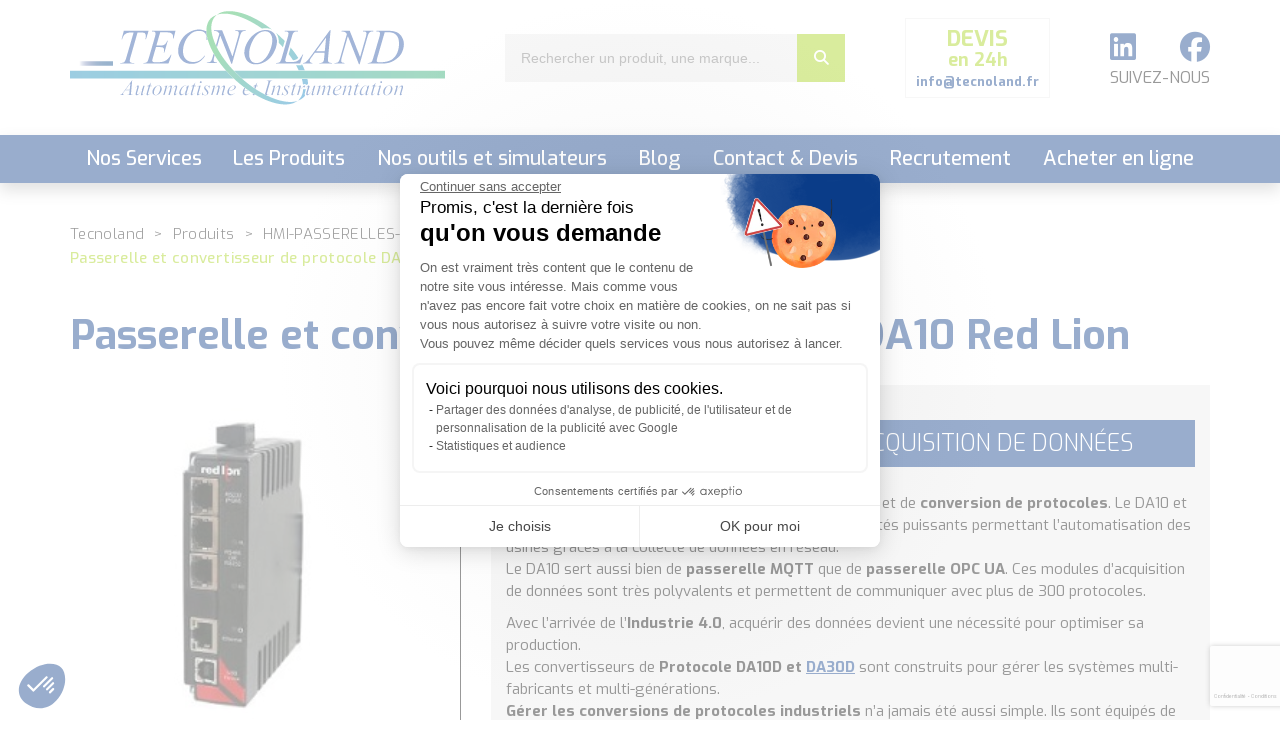

--- FILE ---
content_type: text/html; charset=UTF-8
request_url: https://www.tecnoland.fr/passerelle-convertisseur-de-protocole-da10-redlion/
body_size: 12010
content:

<!DOCTYPE html>
<!--[if IE 7]><html class="no-js ie ie7" lang="fr-FR"><![endif]-->
<!--[if IE 8]><html class="no-js ie ie8" lang="fr-FR"><![endif]-->
<!--[if IE 9]><html class="no-js ie ie9" lang="fr-FR"><![endif]-->
<!--[if (gt IE 9)|!(IE)]><!-->
<html class="no-js" lang="fr-FR">
<!--<![endif]-->

<head>
  <meta charset="UTF-8">
  <meta name="viewport" content="width=device-width, initial-scale=1.0">
  <meta name="msvalidate.01" content="028A02EB7E17A316C23883982DF5A9C8" />
  <link rel="pingback" href="https://www.tecnoland.fr/xmlrpc.php">
  <link rel="shortcut icon" type="image/x-icon" href="https://www.tecnoland.fr/wp-content/themes/plune-refonte/assets/img/favicon.ico">
  <link rel="preconnect" href="https://fonts.googleapis.com">
  <link rel="preconnect" href="https://fonts.gstatic.com" crossorigin>
  <link href="https://fonts.googleapis.com/css2?family=Exo:wght@300;400;500;600;700&display=swap" rel="stylesheet"> <title>Passerelle et Convertisseur de Protocole DA10/DA10D Red Lion </title>
	<style>img:is([sizes="auto" i], [sizes^="auto," i]) { contain-intrinsic-size: 3000px 1500px }</style>
	<meta name="dc.title" content="Passerelle et Convertisseur de Protocole DA10/DA10D Red Lion ">
<meta name="dc.description" content="Passerelle de de communication et Convertisseur de protocole DA10 Red Lion. Elle vous permet d&#039;Acquérir, Traiter et de transférer vos données de process.">
<meta name="dc.relation" content="https://www.tecnoland.fr/passerelle-convertisseur-de-protocole-da10-redlion/">
<meta name="dc.source" content="https://www.tecnoland.fr/">
<meta name="dc.language" content="fr_FR">
<meta name="description" content="Passerelle de de communication et Convertisseur de protocole DA10 Red Lion. Elle vous permet d&#039;Acquérir, Traiter et de transférer vos données de process.">
<meta name="robots" content="index, follow, max-snippet:-1, max-image-preview:large, max-video-preview:-1">
<link rel="canonical" href="https://www.tecnoland.fr/passerelle-convertisseur-de-protocole-da10-redlion/">
<meta property="og:url" content="https://www.tecnoland.fr/passerelle-convertisseur-de-protocole-da10-redlion/">
<meta property="og:site_name" content="Tecnoland">
<meta property="og:locale" content="fr_FR">
<meta property="og:type" content="article">
<meta property="og:title" content="Passerelle et Convertisseur de Protocole DA10/DA10D Red Lion ">
<meta property="og:description" content="Passerelle de de communication et Convertisseur de protocole DA10 Red Lion. Elle vous permet d&#039;Acquérir, Traiter et de transférer vos données de process.">
<meta property="og:image" content="https://www.tecnoland.fr/wp-content/uploads/2019/01/da10_convertisseur_protocole.jpg">
<meta property="og:image:secure_url" content="https://www.tecnoland.fr/wp-content/uploads/2019/01/da10_convertisseur_protocole.jpg">
<meta property="og:image:width" content="250">
<meta property="og:image:height" content="250">
<meta property="og:image:alt" content="Module acquisition de données réseau et Passerelle de Communication DA10D REDLION">
<meta name="twitter:card" content="summary">
<meta name="twitter:title" content="Passerelle et Convertisseur de Protocole DA10/DA10D Red Lion ">
<meta name="twitter:description" content="Passerelle de de communication et Convertisseur de protocole DA10 Red Lion. Elle vous permet d&#039;Acquérir, Traiter et de transférer vos données de process.">
<meta name="twitter:image" content="https://www.tecnoland.fr/wp-content/uploads/2019/01/da10_convertisseur_protocole.jpg">
<link rel='dns-prefetch' href='//www.google.com' />
<link rel='dns-prefetch' href='//cdnjs.cloudflare.com' />
<link rel='dns-prefetch' href='//kit.fontawesome.com' />
<link rel='stylesheet' id='wp-block-library-css' href='https://www.tecnoland.fr/wp-includes/css/dist/block-library/style.min.css?ver=6.8.3' type='text/css' media='all' />
<style id='classic-theme-styles-inline-css' type='text/css'>
/*! This file is auto-generated */
.wp-block-button__link{color:#fff;background-color:#32373c;border-radius:9999px;box-shadow:none;text-decoration:none;padding:calc(.667em + 2px) calc(1.333em + 2px);font-size:1.125em}.wp-block-file__button{background:#32373c;color:#fff;text-decoration:none}
</style>
<style id='wpseopress-local-business-style-inline-css' type='text/css'>
span.wp-block-wpseopress-local-business-field{margin-right:8px}

</style>
<style id='wpseopress-table-of-contents-style-inline-css' type='text/css'>
.wp-block-wpseopress-table-of-contents li.active>a{font-weight:bold}

</style>
<style id='global-styles-inline-css' type='text/css'>
:root{--wp--preset--aspect-ratio--square: 1;--wp--preset--aspect-ratio--4-3: 4/3;--wp--preset--aspect-ratio--3-4: 3/4;--wp--preset--aspect-ratio--3-2: 3/2;--wp--preset--aspect-ratio--2-3: 2/3;--wp--preset--aspect-ratio--16-9: 16/9;--wp--preset--aspect-ratio--9-16: 9/16;--wp--preset--color--black: #000000;--wp--preset--color--cyan-bluish-gray: #abb8c3;--wp--preset--color--white: #ffffff;--wp--preset--color--pale-pink: #f78da7;--wp--preset--color--vivid-red: #cf2e2e;--wp--preset--color--luminous-vivid-orange: #ff6900;--wp--preset--color--luminous-vivid-amber: #fcb900;--wp--preset--color--light-green-cyan: #7bdcb5;--wp--preset--color--vivid-green-cyan: #00d084;--wp--preset--color--pale-cyan-blue: #8ed1fc;--wp--preset--color--vivid-cyan-blue: #0693e3;--wp--preset--color--vivid-purple: #9b51e0;--wp--preset--gradient--vivid-cyan-blue-to-vivid-purple: linear-gradient(135deg,rgba(6,147,227,1) 0%,rgb(155,81,224) 100%);--wp--preset--gradient--light-green-cyan-to-vivid-green-cyan: linear-gradient(135deg,rgb(122,220,180) 0%,rgb(0,208,130) 100%);--wp--preset--gradient--luminous-vivid-amber-to-luminous-vivid-orange: linear-gradient(135deg,rgba(252,185,0,1) 0%,rgba(255,105,0,1) 100%);--wp--preset--gradient--luminous-vivid-orange-to-vivid-red: linear-gradient(135deg,rgba(255,105,0,1) 0%,rgb(207,46,46) 100%);--wp--preset--gradient--very-light-gray-to-cyan-bluish-gray: linear-gradient(135deg,rgb(238,238,238) 0%,rgb(169,184,195) 100%);--wp--preset--gradient--cool-to-warm-spectrum: linear-gradient(135deg,rgb(74,234,220) 0%,rgb(151,120,209) 20%,rgb(207,42,186) 40%,rgb(238,44,130) 60%,rgb(251,105,98) 80%,rgb(254,248,76) 100%);--wp--preset--gradient--blush-light-purple: linear-gradient(135deg,rgb(255,206,236) 0%,rgb(152,150,240) 100%);--wp--preset--gradient--blush-bordeaux: linear-gradient(135deg,rgb(254,205,165) 0%,rgb(254,45,45) 50%,rgb(107,0,62) 100%);--wp--preset--gradient--luminous-dusk: linear-gradient(135deg,rgb(255,203,112) 0%,rgb(199,81,192) 50%,rgb(65,88,208) 100%);--wp--preset--gradient--pale-ocean: linear-gradient(135deg,rgb(255,245,203) 0%,rgb(182,227,212) 50%,rgb(51,167,181) 100%);--wp--preset--gradient--electric-grass: linear-gradient(135deg,rgb(202,248,128) 0%,rgb(113,206,126) 100%);--wp--preset--gradient--midnight: linear-gradient(135deg,rgb(2,3,129) 0%,rgb(40,116,252) 100%);--wp--preset--font-size--small: 13px;--wp--preset--font-size--medium: 20px;--wp--preset--font-size--large: 36px;--wp--preset--font-size--x-large: 42px;--wp--preset--spacing--20: 0.44rem;--wp--preset--spacing--30: 0.67rem;--wp--preset--spacing--40: 1rem;--wp--preset--spacing--50: 1.5rem;--wp--preset--spacing--60: 2.25rem;--wp--preset--spacing--70: 3.38rem;--wp--preset--spacing--80: 5.06rem;--wp--preset--shadow--natural: 6px 6px 9px rgba(0, 0, 0, 0.2);--wp--preset--shadow--deep: 12px 12px 50px rgba(0, 0, 0, 0.4);--wp--preset--shadow--sharp: 6px 6px 0px rgba(0, 0, 0, 0.2);--wp--preset--shadow--outlined: 6px 6px 0px -3px rgba(255, 255, 255, 1), 6px 6px rgba(0, 0, 0, 1);--wp--preset--shadow--crisp: 6px 6px 0px rgba(0, 0, 0, 1);}:where(.is-layout-flex){gap: 0.5em;}:where(.is-layout-grid){gap: 0.5em;}body .is-layout-flex{display: flex;}.is-layout-flex{flex-wrap: wrap;align-items: center;}.is-layout-flex > :is(*, div){margin: 0;}body .is-layout-grid{display: grid;}.is-layout-grid > :is(*, div){margin: 0;}:where(.wp-block-columns.is-layout-flex){gap: 2em;}:where(.wp-block-columns.is-layout-grid){gap: 2em;}:where(.wp-block-post-template.is-layout-flex){gap: 1.25em;}:where(.wp-block-post-template.is-layout-grid){gap: 1.25em;}.has-black-color{color: var(--wp--preset--color--black) !important;}.has-cyan-bluish-gray-color{color: var(--wp--preset--color--cyan-bluish-gray) !important;}.has-white-color{color: var(--wp--preset--color--white) !important;}.has-pale-pink-color{color: var(--wp--preset--color--pale-pink) !important;}.has-vivid-red-color{color: var(--wp--preset--color--vivid-red) !important;}.has-luminous-vivid-orange-color{color: var(--wp--preset--color--luminous-vivid-orange) !important;}.has-luminous-vivid-amber-color{color: var(--wp--preset--color--luminous-vivid-amber) !important;}.has-light-green-cyan-color{color: var(--wp--preset--color--light-green-cyan) !important;}.has-vivid-green-cyan-color{color: var(--wp--preset--color--vivid-green-cyan) !important;}.has-pale-cyan-blue-color{color: var(--wp--preset--color--pale-cyan-blue) !important;}.has-vivid-cyan-blue-color{color: var(--wp--preset--color--vivid-cyan-blue) !important;}.has-vivid-purple-color{color: var(--wp--preset--color--vivid-purple) !important;}.has-black-background-color{background-color: var(--wp--preset--color--black) !important;}.has-cyan-bluish-gray-background-color{background-color: var(--wp--preset--color--cyan-bluish-gray) !important;}.has-white-background-color{background-color: var(--wp--preset--color--white) !important;}.has-pale-pink-background-color{background-color: var(--wp--preset--color--pale-pink) !important;}.has-vivid-red-background-color{background-color: var(--wp--preset--color--vivid-red) !important;}.has-luminous-vivid-orange-background-color{background-color: var(--wp--preset--color--luminous-vivid-orange) !important;}.has-luminous-vivid-amber-background-color{background-color: var(--wp--preset--color--luminous-vivid-amber) !important;}.has-light-green-cyan-background-color{background-color: var(--wp--preset--color--light-green-cyan) !important;}.has-vivid-green-cyan-background-color{background-color: var(--wp--preset--color--vivid-green-cyan) !important;}.has-pale-cyan-blue-background-color{background-color: var(--wp--preset--color--pale-cyan-blue) !important;}.has-vivid-cyan-blue-background-color{background-color: var(--wp--preset--color--vivid-cyan-blue) !important;}.has-vivid-purple-background-color{background-color: var(--wp--preset--color--vivid-purple) !important;}.has-black-border-color{border-color: var(--wp--preset--color--black) !important;}.has-cyan-bluish-gray-border-color{border-color: var(--wp--preset--color--cyan-bluish-gray) !important;}.has-white-border-color{border-color: var(--wp--preset--color--white) !important;}.has-pale-pink-border-color{border-color: var(--wp--preset--color--pale-pink) !important;}.has-vivid-red-border-color{border-color: var(--wp--preset--color--vivid-red) !important;}.has-luminous-vivid-orange-border-color{border-color: var(--wp--preset--color--luminous-vivid-orange) !important;}.has-luminous-vivid-amber-border-color{border-color: var(--wp--preset--color--luminous-vivid-amber) !important;}.has-light-green-cyan-border-color{border-color: var(--wp--preset--color--light-green-cyan) !important;}.has-vivid-green-cyan-border-color{border-color: var(--wp--preset--color--vivid-green-cyan) !important;}.has-pale-cyan-blue-border-color{border-color: var(--wp--preset--color--pale-cyan-blue) !important;}.has-vivid-cyan-blue-border-color{border-color: var(--wp--preset--color--vivid-cyan-blue) !important;}.has-vivid-purple-border-color{border-color: var(--wp--preset--color--vivid-purple) !important;}.has-vivid-cyan-blue-to-vivid-purple-gradient-background{background: var(--wp--preset--gradient--vivid-cyan-blue-to-vivid-purple) !important;}.has-light-green-cyan-to-vivid-green-cyan-gradient-background{background: var(--wp--preset--gradient--light-green-cyan-to-vivid-green-cyan) !important;}.has-luminous-vivid-amber-to-luminous-vivid-orange-gradient-background{background: var(--wp--preset--gradient--luminous-vivid-amber-to-luminous-vivid-orange) !important;}.has-luminous-vivid-orange-to-vivid-red-gradient-background{background: var(--wp--preset--gradient--luminous-vivid-orange-to-vivid-red) !important;}.has-very-light-gray-to-cyan-bluish-gray-gradient-background{background: var(--wp--preset--gradient--very-light-gray-to-cyan-bluish-gray) !important;}.has-cool-to-warm-spectrum-gradient-background{background: var(--wp--preset--gradient--cool-to-warm-spectrum) !important;}.has-blush-light-purple-gradient-background{background: var(--wp--preset--gradient--blush-light-purple) !important;}.has-blush-bordeaux-gradient-background{background: var(--wp--preset--gradient--blush-bordeaux) !important;}.has-luminous-dusk-gradient-background{background: var(--wp--preset--gradient--luminous-dusk) !important;}.has-pale-ocean-gradient-background{background: var(--wp--preset--gradient--pale-ocean) !important;}.has-electric-grass-gradient-background{background: var(--wp--preset--gradient--electric-grass) !important;}.has-midnight-gradient-background{background: var(--wp--preset--gradient--midnight) !important;}.has-small-font-size{font-size: var(--wp--preset--font-size--small) !important;}.has-medium-font-size{font-size: var(--wp--preset--font-size--medium) !important;}.has-large-font-size{font-size: var(--wp--preset--font-size--large) !important;}.has-x-large-font-size{font-size: var(--wp--preset--font-size--x-large) !important;}
:where(.wp-block-post-template.is-layout-flex){gap: 1.25em;}:where(.wp-block-post-template.is-layout-grid){gap: 1.25em;}
:where(.wp-block-columns.is-layout-flex){gap: 2em;}:where(.wp-block-columns.is-layout-grid){gap: 2em;}
:root :where(.wp-block-pullquote){font-size: 1.5em;line-height: 1.6;}
</style>
<link rel='stylesheet' id='main-css' href='https://www.tecnoland.fr/wp-content/themes/plune-refonte/assets/css/app.css?ver=1.0' type='text/css' media='all' />
<link rel='stylesheet' id='owl-carousel-css' href='https://cdnjs.cloudflare.com/ajax/libs/OwlCarousel2/2.3.4/assets/owl.carousel.min.css?ver=2.3.4' type='text/css' media='all' />
<link rel='stylesheet' id='owl-carousel-theme-default-css' href='https://cdnjs.cloudflare.com/ajax/libs/OwlCarousel2/2.3.4/assets/owl.theme.default.min.css?ver=2.3.4' type='text/css' media='all' />
<script type="text/javascript" src="https://www.tecnoland.fr/wp-includes/js/jquery/jquery.min.js?ver=3.7.1" id="jquery-core-js"></script>
<script type="text/javascript" src="https://www.tecnoland.fr/wp-includes/js/jquery/jquery-migrate.min.js?ver=3.4.1" id="jquery-migrate-js"></script>
<link rel="icon" href="https://www.tecnoland.fr/wp-content/uploads/2018/04/cropped-logo-480x270-32x32.jpg" sizes="32x32" />
<link rel="icon" href="https://www.tecnoland.fr/wp-content/uploads/2018/04/cropped-logo-480x270-192x192.jpg" sizes="192x192" />
<link rel="apple-touch-icon" href="https://www.tecnoland.fr/wp-content/uploads/2018/04/cropped-logo-480x270-180x180.jpg" />
<meta name="msapplication-TileImage" content="https://www.tecnoland.fr/wp-content/uploads/2018/04/cropped-logo-480x270-270x270.jpg" />

  <!-- Google Tag Manager -->
  <script>(function(w,d,s,l,i){w[l]=w[l]||[];w[l].push({'gtm.start':
  new Date().getTime(),event:'gtm.js'});var f=d.getElementsByTagName(s)[0],
  j=d.createElement(s),dl=l!='dataLayer'?'&l='+l:'';j.async=true;j.src=
  'https://www.googletagmanager.com/gtm.js?id='+i+dl;f.parentNode.insertBefore(j,f);
  })(window,document,'script','dataLayer','GTM-NKBRJ6R');</script>
  <!-- End Google Tag Manager -->

  <!-- Facebook Pixel Code -->
  <script>
    ! function(f, b, e, v, n, t, s) {
      if (f.fbq) return;
      n = f.fbq = function() {
        n.callMethod ?
          n.callMethod.apply(n, arguments) : n.queue.push(arguments)
      };
      if (!f._fbq) f._fbq = n;
      n.push = n;
      n.loaded = !0;
      n.version = '2.0';
      n.queue = [];
      t = b.createElement(e);
      t.async = !0;
      t.src = v;
      s = b.getElementsByTagName(e)[0];
      s.parentNode.insertBefore(t, s)
    }(window, document, 'script',
      'https://connect.facebook.net/en_US/fbevents.js');
    fbq('init', '260975338580892');
    fbq('track', 'PageView');
  </script>
  <noscript>
    <img height="1" width="1" src="https://www.facebook.com/tr?id=260975338580892&ev=PageView
&noscript=1" />
  </noscript>
  <!-- End Facebook Pixel Code -->
</head>

<body class="wp-singular post-template-default single single-post postid-7015 single-format-standard wp-theme-plune-refonte" id="body" itemtype="http://schema.org/WebPage" itemscope="">

  <!-- Google Tag Manager (noscript) -->
  <noscript><iframe src="https://www.googletagmanager.com/ns.html?id=GTM-NKBRJ6R"
  height="0" width="0" style="display:none;visibility:hidden"></iframe></noscript>
  <!-- End Google Tag Manager (noscript) -->

  <div class="page-wrapper" role="document">
    <header class="header" itemtype="http://schema.org/WPHeader" itemscope="">
      <button id="menu-open-btn" title="Recherche"><i class="far fa-bars"></i></button>
      <div class="container">
        <div class="row">
          <div class="col-12">
            <div class="header__content">
              <div class="header__logo">
                <a href="https://www.tecnoland.fr/">
                  <img src="https://www.tecnoland.fr/wp-content/themes/plune-refonte/assets/img/logo.png" alt="Logo Tecnoland">
                </a>
              </div>

              <div class="header__searchform">
                <form aria-labelledby="search-label" role="search" method="get" action="https://www.tecnoland.fr/" id="form-search">
                  <input class="req" type="search" minlength="2" required="required" aria-required="true" placeholder="Rechercher un produit, une marque..." name="s" id="s">
                  <button type="submit">
                    <i class="fa fa-search"></i>
                  </button>
                </form>
              </div>

                              <div class="header__devis">
                  <a href="mailto:info@tecnoland.fr">
                    <span class="green caps devis">Devis</span><br>
                    <span class="green devis-2">en 24h</span><br>
                    <span class="blue email">info@tecnoland.fr</span>
                  </a>
                </div>
              
                              <div class="header__socials">
                  <ul class="socials-icons">
                                          <li class="socials-icon">
                        <a href="https://www.linkedin.com/company/tecnoland-automatisme-instrumentation/" target="_blank" title="LinkedIn"><i class="fab fa-linkedin"></i></a>
                      </li>
                                          <li class="socials-icon">
                        <a href="https://www.facebook.com/tecnolandnantes/" target="_blank" title="Facebook"><i class="fab fa-facebook"></i></a>
                      </li>
                                      </ul>
                  <div class="socials-text">Suivez-nous</div>
                </div>
              
            </div>
          </div>
        </div>
      </div>

      <nav id="main-menu" class="menu-wrapper" itemtype="http://schema.org/SiteNavigationElement" itemscope="" role="navigation">
        <div class="container">
          <div class="row">
            <div class="col-12">
              <div class="menu-main-menu-container"><ul id="menu-main-menu" class="main-menu"><li id="menu-item-9199" class="menu-item menu-item-type-custom menu-item-object-custom menu-item-has-children menu-item-9199"><a href="#">Nos Services</a>
<ul class="sub-menu">
	<li id="menu-item-9204" class="menu-item menu-item-type-post_type menu-item-object-page menu-item-9204"><a href="https://www.tecnoland.fr/fournisseur-industriel-conseils-techniques-distribution-produits/">Conseils et Fourniture</a></li>
	<li id="menu-item-9201" class="menu-item menu-item-type-post_type menu-item-object-page menu-item-9201"><a href="https://www.tecnoland.fr/parametrage-et-programmation-de-produits-industriels/">Paramétrage et Programmation</a></li>
	<li id="menu-item-9202" class="menu-item menu-item-type-post_type menu-item-object-page menu-item-9202"><a href="https://www.tecnoland.fr/formation-assistance-equipe-industrie/">Formation et Assistance</a></li>
	<li id="menu-item-9200" class="menu-item menu-item-type-post_type menu-item-object-page menu-item-9200"><a href="https://www.tecnoland.fr/realisation-environnement-multi-fournisseur/">Architecture I-O Link multi fabricants</a></li>
	<li id="menu-item-9203" class="menu-item menu-item-type-post_type menu-item-object-page menu-item-9203"><a href="https://www.tecnoland.fr/realisation-de-skid-inox-industriels/">Réalisation de SKID Inox</a></li>
</ul>
</li>
<li id="menu-item-7943" class="menu-item menu-item-type-custom menu-item-object-custom menu-item-has-children menu-item-7943"><a href="#">Les Produits</a>
<ul class="sub-menu">
	<li id="menu-item-11914" class="menu-item menu-item-type-custom menu-item-object-custom menu-item-has-children menu-item-11914"><a>Classé par catégorie</a>
	<ul class="sub-menu">
		<li id="menu-item-11908" class="menu-item menu-item-type-taxonomy menu-item-object-category menu-item-11908"><a href="https://www.tecnoland.fr/category/produits/debitmetre-industriel-mesure-debit/">DEBIT</a></li>
		<li id="menu-item-11909" class="menu-item menu-item-type-taxonomy menu-item-object-category menu-item-11909"><a href="https://www.tecnoland.fr/category/produits/detection-2/">DETECTION</a></li>
		<li id="menu-item-11910" class="menu-item menu-item-type-taxonomy menu-item-object-category menu-item-11910"><a href="https://www.tecnoland.fr/category/produits/analyse-physico-chimique-2/">ANALYSE PHYSICO-CHIMIQUE</a></li>
		<li id="menu-item-11912" class="menu-item menu-item-type-taxonomy menu-item-object-category menu-item-11912"><a href="https://www.tecnoland.fr/category/produits/securite-machine-2/">SECURITE MACHINE</a></li>
		<li id="menu-item-11911" class="menu-item menu-item-type-taxonomy menu-item-object-category menu-item-11911"><a href="https://www.tecnoland.fr/category/produits/enregistreur-acquisitions-donnees-2/">ENREGISTREUR + ACQUISITION DE DONNEES</a></li>
		<li id="menu-item-11913" class="menu-item menu-item-type-custom menu-item-object-custom menu-item-11913"><a href="https://www.tecnoland.fr/category/produits/">Voir toutes les catégories &#8230;</a></li>
	</ul>
</li>
	<li id="menu-item-11915" class="menu-item menu-item-type-custom menu-item-object-custom menu-item-has-children menu-item-11915"><a>Classé par marque</a>
	<ul class="sub-menu">
		<li id="menu-item-11903" class="menu-item menu-item-type-taxonomy menu-item-object-category menu-item-11903"><a href="https://www.tecnoland.fr/category/marques/endress-hauser/">ENDRESS+HAUSER</a></li>
		<li id="menu-item-11902" class="menu-item menu-item-type-taxonomy menu-item-object-category menu-item-11902"><a href="https://www.tecnoland.fr/category/marques/distributeur-sick-france/">SICK</a></li>
		<li id="menu-item-11904" class="menu-item menu-item-type-taxonomy menu-item-object-category current-post-ancestor current-menu-parent current-post-parent menu-item-11904"><a href="https://www.tecnoland.fr/category/marques/red-lion/">RED LION</a></li>
		<li id="menu-item-11905" class="menu-item menu-item-type-taxonomy menu-item-object-category menu-item-11905"><a href="https://www.tecnoland.fr/category/marques/schmersal/">SCHMERSAL</a></li>
		<li id="menu-item-11906" class="menu-item menu-item-type-taxonomy menu-item-object-category menu-item-11906"><a href="https://www.tecnoland.fr/category/marques/idem-safety/">IDEM SAFETY</a></li>
		<li id="menu-item-11907" class="menu-item menu-item-type-custom menu-item-object-custom menu-item-11907"><a href="https://www.tecnoland.fr/category/marques/">Voir toutes les marques &#8230;</a></li>
	</ul>
</li>
</ul>
</li>
<li id="menu-item-14892" class="menu-item menu-item-type-custom menu-item-object-custom menu-item-has-children menu-item-14892"><a href="#">Nos outils et simulateurs</a>
<ul class="sub-menu">
	<li id="menu-item-12831" class="menu-item menu-item-type-post_type menu-item-object-page menu-item-12831"><a href="https://www.tecnoland.fr/telechargement/"><i class="fa-solid fa-download"></i><label> Téléchargement (Logiciels, Documents,..)</label></a></li>
	<li id="menu-item-14893" class="menu-item menu-item-type-custom menu-item-object-custom menu-item-14893"><a target="_blank" rel="nofollow" href="https://simulateur.tecnoland.fr/formulaire-sonde-temperature">Formulaire sonde température</a></li>
	<li id="menu-item-14894" class="menu-item menu-item-type-custom menu-item-object-custom menu-item-14894"><a target="_blank" rel="nofollow" href="https://simulateur.tecnoland.fr/convertisseur-pression">Convertisseur de pression</a></li>
	<li id="menu-item-14895" class="menu-item menu-item-type-custom menu-item-object-custom menu-item-14895"><a target="_blank" rel="nofollow" href="https://simulateur.tecnoland.fr/formulaire-debitmetre">Formulaire Débitmètre</a></li>
	<li id="menu-item-14896" class="menu-item menu-item-type-custom menu-item-object-custom menu-item-14896"><a target="_blank" rel="nofollow" href="https://simulateur.tecnoland.fr/maintien-temperature">Calculateur maintien en température</a></li>
	<li id="menu-item-14897" class="menu-item menu-item-type-custom menu-item-object-custom menu-item-14897"><a target="_blank" rel="nofollow" href="https://simulateur.tecnoland.fr/chauffage-liquide-solide-gaz">Calculateur Chauffage/Liquide/Gaz</a></li>
</ul>
</li>
<li id="menu-item-10369" class="menu-item menu-item-type-custom menu-item-object-custom menu-item-has-children menu-item-10369"><a href="#">Blog</a>
<ul class="sub-menu">
	<li id="menu-item-7942" class="menu-item menu-item-type-taxonomy menu-item-object-category menu-item-7942"><a href="https://www.tecnoland.fr/category/nos-realisations/">Nos Réalisations</a></li>
	<li id="menu-item-20" class="menu-item menu-item-type-taxonomy menu-item-object-category menu-item-20"><a href="https://www.tecnoland.fr/category/actualites/">Conseils et Actualités</a></li>
	<li id="menu-item-15571" class="menu-item menu-item-type-post_type menu-item-object-page menu-item-15571"><a href="https://www.tecnoland.fr/les-essentiels-pour-votre-brasserie/">Catalogue des essentiels pour les brasseries et micro-brasseries</a></li>
</ul>
</li>
<li id="menu-item-17" class="menu-item menu-item-type-post_type menu-item-object-page menu-item-has-children menu-item-17"><a href="https://www.tecnoland.fr/contact/">Contact &#038; Devis</a>
<ul class="sub-menu">
	<li id="menu-item-9980" class="menu-item menu-item-type-post_type menu-item-object-page menu-item-9980"><a href="https://www.tecnoland.fr/contact/">Devis, Tarifs, Renseignements techniques</a></li>
</ul>
</li>
<li id="menu-item-15591" class="menu-item menu-item-type-taxonomy menu-item-object-category menu-item-15591"><a href="https://www.tecnoland.fr/category/recrutement/">Recrutement</a></li>
<li id="menu-item-15740" class="menu-item menu-item-type-custom menu-item-object-custom menu-item-15740"><a href="https://shop.tecnoland.fr/">Acheter en ligne</a></li>
</ul></div>            </div>
          </div>
        </div>
      </nav>

      <nav id="main-menu-mobile" class="menu-wrapper-mobile" itemtype="http://schema.org/SiteNavigationElement" itemscope="" role="navigation">
        <div class="menu-main-menu-container"><ul id="menu-main-menu-1" class="main-menu"><li class="menu-item menu-item-type-custom menu-item-object-custom menu-item-has-children menu-item-9199"><a href="#">Nos Services</a>
<ul class="sub-menu">
	<li class="menu-item menu-item-type-post_type menu-item-object-page menu-item-9204"><a href="https://www.tecnoland.fr/fournisseur-industriel-conseils-techniques-distribution-produits/">Conseils et Fourniture</a></li>
	<li class="menu-item menu-item-type-post_type menu-item-object-page menu-item-9201"><a href="https://www.tecnoland.fr/parametrage-et-programmation-de-produits-industriels/">Paramétrage et Programmation</a></li>
	<li class="menu-item menu-item-type-post_type menu-item-object-page menu-item-9202"><a href="https://www.tecnoland.fr/formation-assistance-equipe-industrie/">Formation et Assistance</a></li>
	<li class="menu-item menu-item-type-post_type menu-item-object-page menu-item-9200"><a href="https://www.tecnoland.fr/realisation-environnement-multi-fournisseur/">Architecture I-O Link multi fabricants</a></li>
	<li class="menu-item menu-item-type-post_type menu-item-object-page menu-item-9203"><a href="https://www.tecnoland.fr/realisation-de-skid-inox-industriels/">Réalisation de SKID Inox</a></li>
</ul>
</li>
<li class="menu-item menu-item-type-custom menu-item-object-custom menu-item-has-children menu-item-7943"><a href="#">Les Produits</a>
<ul class="sub-menu">
	<li class="menu-item menu-item-type-custom menu-item-object-custom menu-item-has-children menu-item-11914"><a>Classé par catégorie</a>
	<ul class="sub-menu">
		<li class="menu-item menu-item-type-taxonomy menu-item-object-category menu-item-11908"><a href="https://www.tecnoland.fr/category/produits/debitmetre-industriel-mesure-debit/">DEBIT</a></li>
		<li class="menu-item menu-item-type-taxonomy menu-item-object-category menu-item-11909"><a href="https://www.tecnoland.fr/category/produits/detection-2/">DETECTION</a></li>
		<li class="menu-item menu-item-type-taxonomy menu-item-object-category menu-item-11910"><a href="https://www.tecnoland.fr/category/produits/analyse-physico-chimique-2/">ANALYSE PHYSICO-CHIMIQUE</a></li>
		<li class="menu-item menu-item-type-taxonomy menu-item-object-category menu-item-11912"><a href="https://www.tecnoland.fr/category/produits/securite-machine-2/">SECURITE MACHINE</a></li>
		<li class="menu-item menu-item-type-taxonomy menu-item-object-category menu-item-11911"><a href="https://www.tecnoland.fr/category/produits/enregistreur-acquisitions-donnees-2/">ENREGISTREUR + ACQUISITION DE DONNEES</a></li>
		<li class="menu-item menu-item-type-custom menu-item-object-custom menu-item-11913"><a href="https://www.tecnoland.fr/category/produits/">Voir toutes les catégories &#8230;</a></li>
	</ul>
</li>
	<li class="menu-item menu-item-type-custom menu-item-object-custom menu-item-has-children menu-item-11915"><a>Classé par marque</a>
	<ul class="sub-menu">
		<li class="menu-item menu-item-type-taxonomy menu-item-object-category menu-item-11903"><a href="https://www.tecnoland.fr/category/marques/endress-hauser/">ENDRESS+HAUSER</a></li>
		<li class="menu-item menu-item-type-taxonomy menu-item-object-category menu-item-11902"><a href="https://www.tecnoland.fr/category/marques/distributeur-sick-france/">SICK</a></li>
		<li class="menu-item menu-item-type-taxonomy menu-item-object-category current-post-ancestor current-menu-parent current-post-parent menu-item-11904"><a href="https://www.tecnoland.fr/category/marques/red-lion/">RED LION</a></li>
		<li class="menu-item menu-item-type-taxonomy menu-item-object-category menu-item-11905"><a href="https://www.tecnoland.fr/category/marques/schmersal/">SCHMERSAL</a></li>
		<li class="menu-item menu-item-type-taxonomy menu-item-object-category menu-item-11906"><a href="https://www.tecnoland.fr/category/marques/idem-safety/">IDEM SAFETY</a></li>
		<li class="menu-item menu-item-type-custom menu-item-object-custom menu-item-11907"><a href="https://www.tecnoland.fr/category/marques/">Voir toutes les marques &#8230;</a></li>
	</ul>
</li>
</ul>
</li>
<li class="menu-item menu-item-type-custom menu-item-object-custom menu-item-has-children menu-item-14892"><a href="#">Nos outils et simulateurs</a>
<ul class="sub-menu">
	<li class="menu-item menu-item-type-post_type menu-item-object-page menu-item-12831"><a href="https://www.tecnoland.fr/telechargement/"><i class="fa-solid fa-download"></i><label> Téléchargement (Logiciels, Documents,..)</label></a></li>
	<li class="menu-item menu-item-type-custom menu-item-object-custom menu-item-14893"><a target="_blank" rel="nofollow" href="https://simulateur.tecnoland.fr/formulaire-sonde-temperature">Formulaire sonde température</a></li>
	<li class="menu-item menu-item-type-custom menu-item-object-custom menu-item-14894"><a target="_blank" rel="nofollow" href="https://simulateur.tecnoland.fr/convertisseur-pression">Convertisseur de pression</a></li>
	<li class="menu-item menu-item-type-custom menu-item-object-custom menu-item-14895"><a target="_blank" rel="nofollow" href="https://simulateur.tecnoland.fr/formulaire-debitmetre">Formulaire Débitmètre</a></li>
	<li class="menu-item menu-item-type-custom menu-item-object-custom menu-item-14896"><a target="_blank" rel="nofollow" href="https://simulateur.tecnoland.fr/maintien-temperature">Calculateur maintien en température</a></li>
	<li class="menu-item menu-item-type-custom menu-item-object-custom menu-item-14897"><a target="_blank" rel="nofollow" href="https://simulateur.tecnoland.fr/chauffage-liquide-solide-gaz">Calculateur Chauffage/Liquide/Gaz</a></li>
</ul>
</li>
<li class="menu-item menu-item-type-custom menu-item-object-custom menu-item-has-children menu-item-10369"><a href="#">Blog</a>
<ul class="sub-menu">
	<li class="menu-item menu-item-type-taxonomy menu-item-object-category menu-item-7942"><a href="https://www.tecnoland.fr/category/nos-realisations/">Nos Réalisations</a></li>
	<li class="menu-item menu-item-type-taxonomy menu-item-object-category menu-item-20"><a href="https://www.tecnoland.fr/category/actualites/">Conseils et Actualités</a></li>
	<li class="menu-item menu-item-type-post_type menu-item-object-page menu-item-15571"><a href="https://www.tecnoland.fr/les-essentiels-pour-votre-brasserie/">Catalogue des essentiels pour les brasseries et micro-brasseries</a></li>
</ul>
</li>
<li class="menu-item menu-item-type-post_type menu-item-object-page menu-item-has-children menu-item-17"><a href="https://www.tecnoland.fr/contact/">Contact &#038; Devis</a>
<ul class="sub-menu">
	<li class="menu-item menu-item-type-post_type menu-item-object-page menu-item-9980"><a href="https://www.tecnoland.fr/contact/">Devis, Tarifs, Renseignements techniques</a></li>
</ul>
</li>
<li class="menu-item menu-item-type-taxonomy menu-item-object-category menu-item-15591"><a href="https://www.tecnoland.fr/category/recrutement/">Recrutement</a></li>
<li class="menu-item menu-item-type-custom menu-item-object-custom menu-item-15740"><a href="https://shop.tecnoland.fr/">Acheter en ligne</a></li>
</ul></div>        <button id="menu-close-btn"><i class="far fa-times"></i></button>
        <div class="mobile-searchform">
          <form aria-labelledby="search-label" role="search" method="get" action="https://www.tecnoland.fr/" id="form-search-mobile">
            <input class="req" type="search" minlength="2" required="required" aria-required="true" placeholder="Rechercher un produit, une marque..." name="s" id="s-mobile">
            <button type="submit">
              <i class="fa fa-search"></i>
            </button>
          </form>
        </div>
      </nav>

    </header>


    <main class="main-container" role="main">

              <div class="container">
          <div class="row">
            <div class="col-12">
              <nav class="breadcrumb" aria-label="Fil d'Ariane" role="navigation">
                <ul><!-- Breadcrumb NavXT 6.6.0 -->
<li class="home"><span property="itemListElement" typeof="ListItem"><a property="item" typeof="WebPage" title="Go to Tecnoland." href="https://www.tecnoland.fr" class="home" ><span property="name">Tecnoland</span></a><meta property="position" content="1"></span></li>
<li class="taxonomy category"><span property="itemListElement" typeof="ListItem"><a property="item" typeof="WebPage" title="Go to the Produits category archives." href="https://www.tecnoland.fr/category/produits/" class="taxonomy category" ><span property="name">Produits</span></a><meta property="position" content="2"></span></li>
<li class="taxonomy category"><span property="itemListElement" typeof="ListItem"><a property="item" typeof="WebPage" title="Go to the HMI-PASSERELLES-MODULE AQUISITION E/S category archives." href="https://www.tecnoland.fr/category/produits/hmi-passerelle-de-communication-modules-entrees-sorties/" class="taxonomy category" ><span property="name">HMI-PASSERELLES-MODULE AQUISITION E/S</span></a><meta property="position" content="3"></span></li>
<li class="taxonomy category"><span property="itemListElement" typeof="ListItem"><a property="item" typeof="WebPage" title="Go to the Module d&#039;Acquisition E/S category archives." href="https://www.tecnoland.fr/category/produits/hmi-passerelle-de-communication-modules-entrees-sorties/module-acquisition/" class="taxonomy category" ><span property="name">Module d'Acquisition E/S</span></a><meta property="position" content="4"></span></li>
<li class="post post-post current-item"><span property="itemListElement" typeof="ListItem"><span property="name" class="post post-post current-item">Passerelle et convertisseur de protocole DA10 Red Lion</span><meta property="url" content="https://www.tecnoland.fr/passerelle-convertisseur-de-protocole-da10-redlion/"><meta property="position" content="5"></span></li>
</ul>
              </nav><!-- /#breadcrumb -->
            </div>
          </div>
        </div>
      
<article class="article" aria-labelledby="main-label" role="main">
  <div class="container">
    <div class="row">
      <div class="col-12">
        <h1 id="main-label" class="h1">Passerelle et convertisseur de protocole DA10 Red Lion</h1>
      </div>

      <div class="col-xl-4 col-lg-6">
        <div class="article__col-left">

          <img width="250" height="250" src="https://www.tecnoland.fr/wp-content/uploads/2019/01/da10_convertisseur_protocole.jpg" class="article__thumbnail wp-post-image" alt="Module acquisition de données réseau et Passerelle de Communication DA10D REDLION" decoding="async" fetchpriority="high" srcset="https://www.tecnoland.fr/wp-content/uploads/2019/01/da10_convertisseur_protocole.jpg 250w, https://www.tecnoland.fr/wp-content/uploads/2019/01/da10_convertisseur_protocole-150x150.jpg 150w" sizes="(max-width: 250px) 100vw, 250px" />          


<div class="doc ">
  <div class="doc__heading">
    Besoin d'informations complémentaires ?<br>
    
  </div>
  <div class="doc__links">

        <div class="button-container button-container--right">
      <a href="https://www.tecnoland.fr/contact/?lastproduct=7015" class="button">Nous contacter<i class="far fa-chevron-right"></i></a>
    </div>
  </div>
</div>
        </div>
      </div>

      <div class="col-xl-8 col-lg-6">
        <div class="article__content article__content--post">
          <div class="article__content__inner">

                        
<h2 class="wp-block-heading">En bref, la DA10 Red Lion et l&rsquo;Acquisition de Données</h2>



<p>Le DA10D est un<strong> Appareil d&rsquo;acquisitions de données</strong> et de <strong>conversion de protocoles</strong>. Le DA10 et son grand frère le DA30D sont des outils de connectivités puissants permettant l&rsquo;automatisation des usines grâces à la collecte de données en réseau.<br>Le DA10 sert aussi bien de <strong>passerelle MQTT</strong> que de <strong>passerelle OPC UA</strong>. Ces modules d’acquisition de données sont très polyvalents et permettent de communiquer avec plus de 300 protocoles.</p>



<p>Avec l&rsquo;arrivée de l&rsquo;<strong>Industrie 4.0</strong>, acquérir des données devient une nécessité pour optimiser sa production.<br>Les convertisseurs de<strong> Protocole DA10D et <a href="https://www.tecnoland.fr/module-dacquisition-de-donnees-et-convertisseur-de-protocole-da30d-redlion/">DA30D</a></strong> sont construits pour gérer les systèmes multi-fabricants et multi-générations. <br><strong>Gérer les conversions de protocoles&nbsp;industriels</strong> n&rsquo;a jamais été aussi simple. Ils sont équipés de nouveaux périphériques (ports ethernet et série standard) pour faciliter la collecte de donnée.<br>De plus, ces passerelles de protocole s&rsquo;appuient sur le logiciel Crimson 3.1 pour communiquer avec les plus de 300 protocoles industriels.</p>



<h2 class="wp-block-heading">Caractéristiques Techniques du Convertisseur DA10 Red lion</h2>



<h3 class="wp-block-heading">Conversion avec des protocoles de pointes :</h3>



<ul class="wp-block-list"><li>Communication avec plus de 300 protocoles (dont MQTT , OPC UA , IIOT ) </li><li>Simplicité de conversion entre Appareils série et Ethernet</li><li>Gestion facile des environnements multifournisseurs</li></ul>



<h3 class="wp-block-heading">Possibilités d&rsquo;intégration puissantes</h3>



<ul class="wp-block-list"><li>Des connecteurs MQTT intégrés accélèrent en quelques clics les&nbsp;&nbsp;&nbsp;&nbsp; projets IIoT </li><li>La fonctionnalité de serveur OPC UA intégrée élimine la nécessité d’installer un matériel séparé </li></ul>



<h3 class="wp-block-heading">Spécifications matérielles</h3>



<ul class="wp-block-list"><li> Port Ethernet 10/100 x1</li><li>Ports Série x2</li><li>Port USB x1</li><li>24 Vcc +/- 20%</li><li>-10 à -50 °C</li><li>Chocs 30 g / Vibrations 2 g</li><li>Logement pour carte SD pour le téléchargement de la base de données</li></ul>



<figure class="wp-block-embed-youtube wp-block-embed is-type-video is-provider-youtube wp-embed-aspect-16-9 wp-has-aspect-ratio"><div class="wp-block-embed__wrapper">
<iframe title="DA10D and DA30D Product Demo" width="500" height="281" src="https://www.youtube.com/embed/vha2DjBAWsE?feature=oembed" frameborder="0" allow="accelerometer; autoplay; clipboard-write; encrypted-media; gyroscope; picture-in-picture; web-share" referrerpolicy="strict-origin-when-cross-origin" allowfullscreen></iframe>
</div><figcaption>Présentation des Passerelle de Communication Industriel DA10D et DA30D</figcaption></figure>



<figure class="wp-block-image"><img decoding="async" width="1024" height="704" src="https://www.tecnoland.fr/wp-content/uploads/2019/01/Nouvelle-image-pour-Stand-Tecnoland-1-1024x704.jpg" alt="" class="wp-image-7018" srcset="https://www.tecnoland.fr/wp-content/uploads/2019/01/Nouvelle-image-pour-Stand-Tecnoland-1-1024x704.jpg 1024w, https://www.tecnoland.fr/wp-content/uploads/2019/01/Nouvelle-image-pour-Stand-Tecnoland-1-300x206.jpg 300w, https://www.tecnoland.fr/wp-content/uploads/2019/01/Nouvelle-image-pour-Stand-Tecnoland-1-768x528.jpg 768w, https://www.tecnoland.fr/wp-content/uploads/2019/01/Nouvelle-image-pour-Stand-Tecnoland-1.jpg 1330w" sizes="(max-width: 1024px) 100vw, 1024px" /></figure>



<h2 class="wp-block-heading">Fiche Technique et Renseignements de la DA10 Red Lion</h2>



<div class="wp-block-file"><a href="https://www.tecnoland.fr/wp-content/uploads/2019/01/Fiche-Technique-Module-Acquisition-de-donnees-Red-Lion.pdf">Fiche Technique Module Acquisition de données Red Lion .pdf</a><a href="https://www.tecnoland.fr/wp-content/uploads/2019/01/Fiche-Technique-Module-Acquisition-de-donnees-Red-Lion.pdf" class="wp-block-file__button" download>Télécharger</a></div>



<p> Pour plus d&rsquo;informations sur ce Module d&rsquo;Acquisition de données Réseau et Convertisseur de protocole Industriel DA10 Red Lion, vous pouvez contacter nos <strong>équipes techniques et commerciales</strong> grâce à <strong><a rel="noreferrer noopener" href="https://www.tecnoland.fr/contact/" target="_blank">notre formulaire de contact</a></strong>, par mail à <strong>info@tecnoland.fr</strong> ou par téléphone au 08-20-82-51-69.   </p>

          </div>

          


<div class="doc mobile">
  <div class="doc__heading">
    Besoin d'informations complémentaires ?<br>
    
  </div>
  <div class="doc__links">

        <div class="button-container button-container--right">
      <a href="https://www.tecnoland.fr/contact/?lastproduct=7015" class="button">Nous contacter<i class="far fa-chevron-right"></i></a>
    </div>
  </div>
</div>        </div>
      </div>
    </div>

    <div class="row">
      <div class="offset-lg-1 col-lg-10">
        <div class="product-help">
          <img src="https://www.tecnoland.fr/wp-content/themes/plune-refonte/assets/img/question.svg" alt="" />
          <div class="texts">
            <div class="blue text">Besoin d'aide pour choisir votre produit ?</div>
            <div class="blue text">Nous sommes à votre disposition pour définir votre projet</div>
          </div>
          <div class="button-container button-container--center">
            <a class="button" href="https://www.tecnoland.fr/contact/?lastproduct=7015" class="button">Nous contacter<i class="far fa-chevron-right"></i></a>
          </div>
        </div>
      </div>
    </div>
  </div>
</article><!-- /.article-container -->


  <section class="related">
    <div class="container-fluid">
      <div class="row">
        <div class="col-12">
          <h2 class="blue">Produits similaires</h2>
        </div>
        <div class="col-12">
          <div class="related__slider owl-carousel owl-theme" data-aos="fade-left">

                          <div class="related__product">
                <a class="img-link" href="https://www.tecnoland.fr/module-dacquisition-de-donnees-et-convertisseur-de-protocole-da30d-redlion" title="Découvrir ce produit">
                  <img width="150" height="150" src="https://www.tecnoland.fr/wp-content/uploads/2019/01/Convertisseur-de-protocole-da30-150x150.jpg" class="attachment-thumbnail size-thumbnail wp-post-image" alt="Convertisseur de protocole DA30D" decoding="async" srcset="https://www.tecnoland.fr/wp-content/uploads/2019/01/Convertisseur-de-protocole-da30-150x150.jpg 150w, https://www.tecnoland.fr/wp-content/uploads/2019/01/Convertisseur-de-protocole-da30.jpg 250w" sizes="(max-width: 150px) 100vw, 150px" />
                </a>
                <div class="related__product-name">
                  <a href="https://www.tecnoland.fr/module-dacquisition-de-donnees-et-convertisseur-de-protocole-da30d-redlion" title="Découvrir ce produit">Module d'acquisition de données et Convertisseur de Protocole DA30 REDLION</a>
                </div>
              </div>

                          <div class="related__product">
                <a class="img-link" href="https://www.tecnoland.fr/passerelle-convertisseur-de-protocole-da10-redlion" title="Découvrir ce produit">
                  <img width="150" height="150" src="https://www.tecnoland.fr/wp-content/uploads/2019/01/da10_convertisseur_protocole-150x150.jpg" class="attachment-thumbnail size-thumbnail wp-post-image" alt="Module acquisition de données réseau et Passerelle de Communication DA10D REDLION" decoding="async" srcset="https://www.tecnoland.fr/wp-content/uploads/2019/01/da10_convertisseur_protocole-150x150.jpg 150w, https://www.tecnoland.fr/wp-content/uploads/2019/01/da10_convertisseur_protocole.jpg 250w" sizes="(max-width: 150px) 100vw, 150px" />
                </a>
                <div class="related__product-name">
                  <a href="https://www.tecnoland.fr/passerelle-convertisseur-de-protocole-da10-redlion" title="Découvrir ce produit">Passerelle et convertisseur de protocole DA10 Red Lion</a>
                </div>
              </div>

                          <div class="related__product">
                <a class="img-link" href="https://www.tecnoland.fr/systeme-modulaire-serie-750753" title="Découvrir ce produit">
                  <img width="150" height="150" src="https://www.tecnoland.fr/wp-content/uploads/2017/11/SystemeModulaire_750_753-150x150.jpg" class="attachment-thumbnail size-thumbnail wp-post-image" alt="système modulaire 750 et 753 WAGO" decoding="async" srcset="https://www.tecnoland.fr/wp-content/uploads/2017/11/SystemeModulaire_750_753-150x150.jpg 150w, https://www.tecnoland.fr/wp-content/uploads/2017/11/SystemeModulaire_750_753-250x250.jpg 250w, https://www.tecnoland.fr/wp-content/uploads/2017/11/SystemeModulaire_750_753-258x258.jpg 258w" sizes="(max-width: 150px) 100vw, 150px" />
                </a>
                <div class="related__product-name">
                  <a href="https://www.tecnoland.fr/systeme-modulaire-serie-750753" title="Découvrir ce produit">Système Modulaire Série 750/753 - Wago</a>
                </div>
              </div>

                      </div>
        </div>
      </div>
  </section>



  <section class="marques">
    <div class="container-fluid">
      <div class="row">
        <div class="offset-xl-2 col-xl-10">
          <div class="marques__inner">

            <div class="marques__description">
              <h2 class="green">Les marques que nous distribuons</h2>
              <p>Nous disposons<br>de plus de 20 marques<br>internationales...<br>+ 10 000 références</p>
              <a href="https://www.tecnoland.fr/category/marques">Voir toutes les marques <i class="far fa-chevron-right"></i></a>
            </div>


            <div class="marques__slider owl-carousel owl-theme" data-aos="fade-left">

                              <div class="marque">
                  <a href="https://www.tecnoland.fr/category/marques/atmi" title="Découvrir la marque">
                    <img src="https://www.tecnoland.fr/wp-content/uploads/2017/12/atmi.jpg" alt="ATMI" />
                  </a>
                </div>

                              <div class="marque">
                  <a href="https://www.tecnoland.fr/category/marques/distributeur-baluff-automatisation-innovation-industriel" title="Découvrir la marque">
                    <img src="https://www.tecnoland.fr/wp-content/uploads/2019/07/balluff-logo-png-transparent-150x150.png" alt="BALLUFF" />
                  </a>
                </div>

                              <div class="marque">
                  <a href="https://www.tecnoland.fr/category/marques/bamo" title="Découvrir la marque">
                    <img src="https://www.tecnoland.fr/wp-content/uploads/2017/09/telechargement-8.jpg" alt="BAMO" />
                  </a>
                </div>

                              <div class="marque">
                  <a href="https://www.tecnoland.fr/category/marques/baumer" title="Découvrir la marque">
                    <img src="https://www.tecnoland.fr/wp-content/uploads/2016/07/photo-633743804489375000-2-150x120.jpg" alt="BAUMER" />
                  </a>
                </div>

                              <div class="marque">
                  <a href="https://www.tecnoland.fr/category/marques/comitronic" title="Découvrir la marque">
                    <img src="https://www.tecnoland.fr/wp-content/uploads/2017/12/nouveau-logo-comitronic-BTI.png" alt="COMITRONIC" />
                  </a>
                </div>

                              <div class="marque">
                  <a href="https://www.tecnoland.fr/category/marques/crouzet" title="Découvrir la marque">
                    <img src="https://www.tecnoland.fr/wp-content/uploads/2017/12/crouzet-150x150.png" alt="CROUZET" />
                  </a>
                </div>

                              <div class="marque">
                  <a href="https://www.tecnoland.fr/category/marques/defa" title="Découvrir la marque">
                    <img src="https://www.tecnoland.fr/wp-content/uploads/2017/12/DEFA-150x150.png" alt="DEFA" />
                  </a>
                </div>

                              <div class="marque">
                  <a href="https://www.tecnoland.fr/category/marques/diehl" title="Découvrir la marque">
                    <img src="https://www.tecnoland.fr/wp-content/uploads/2017/12/diehl-150x150.png" alt="DIEHL" />
                  </a>
                </div>

                              <div class="marque">
                  <a href="https://www.tecnoland.fr/category/marques/ivaldi-heatingelements" title="Découvrir la marque">
                    <img src="https://www.tecnoland.fr/wp-content/uploads/2017/12/IVALDI-150x130.png" alt="Distributeur Ivaldi - Élements Chauffants Industriels" />
                  </a>
                </div>

                              <div class="marque">
                  <a href="https://www.tecnoland.fr/category/marques/ditel" title="Découvrir la marque">
                    <img src="https://www.tecnoland.fr/wp-content/uploads/2017/12/ditel-1-150x150.jpg" alt="DITELTEC" />
                  </a>
                </div>

                              <div class="marque">
                  <a href="https://www.tecnoland.fr/category/marques/eltrace" title="Découvrir la marque">
                    <img src="https://www.tecnoland.fr/wp-content/uploads/2017/12/eltrace-150x150.png" alt="ELTRACE" />
                  </a>
                </div>

                              <div class="marque">
                  <a href="https://www.tecnoland.fr/category/marques/endress-hauser" title="Découvrir la marque">
                    <img src="https://www.tecnoland.fr/wp-content/uploads/2020/06/logo_endress_carre-150x150.jpg" alt="ENDRESS+HAUSER" />
                  </a>
                </div>

                              <div class="marque">
                  <a href="https://www.tecnoland.fr/category/marques/flexelec-cable-elements-chauffants" title="Découvrir la marque">
                    <img src="https://www.tecnoland.fr/wp-content/uploads/2019/04/flexelec_logo-150x150.png" alt="FLEXELEC" />
                  </a>
                </div>

                              <div class="marque">
                  <a href="https://www.tecnoland.fr/category/marques/distributeur-huba-control-france" title="Découvrir la marque">
                    <img src="https://www.tecnoland.fr/wp-content/uploads/2021/01/hubacontrol_logo-150x150.jpg" alt="Huba Control" />
                  </a>
                </div>

                              <div class="marque">
                  <a href="https://www.tecnoland.fr/category/marques/idem-safety" title="Découvrir la marque">
                    <img src="https://www.tecnoland.fr/wp-content/uploads/2016/07/photo-634951550948125000-2-150x120.jpg" alt="IDEM SAFETY" />
                  </a>
                </div>

                              <div class="marque">
                  <a href="https://www.tecnoland.fr/category/marques/ifm-electronique" title="Découvrir la marque">
                    <img src="https://www.tecnoland.fr/wp-content/uploads/2017/09/telechargement-9.jpg" alt="IFM ELECTRONIQUE" />
                  </a>
                </div>

                              <div class="marque">
                  <a href="https://www.tecnoland.fr/category/marques/jci-distribution" title="Découvrir la marque">
                    <img src="https://www.tecnoland.fr/wp-content/uploads/2017/12/jci-distribution-150x150.jpg" alt="JCI DISTRIBUTION" />
                  </a>
                </div>

                              <div class="marque">
                  <a href="https://www.tecnoland.fr/category/marques/jm-concept" title="Découvrir la marque">
                    <img src="https://www.tecnoland.fr/wp-content/uploads/2018/04/jmconcept-150x150.png" alt="JM CONCEPT" />
                  </a>
                </div>

                              <div class="marque">
                  <a href="https://www.tecnoland.fr/category/marques/jumo" title="Découvrir la marque">
                    <img src="https://www.tecnoland.fr/wp-content/uploads/2017/09/telechargement-1.png" alt="JUMO" />
                  </a>
                </div>

                              <div class="marque">
                  <a href="https://www.tecnoland.fr/category/marques/kimo" title="Découvrir la marque">
                    <img src="https://www.tecnoland.fr/wp-content/uploads/2017/12/KIMO-150x146.png" alt="KIMO Instruments" />
                  </a>
                </div>

                              <div class="marque">
                  <a href="https://www.tecnoland.fr/category/marques/mtd" title="Découvrir la marque">
                    <img src="https://www.tecnoland.fr/wp-content/uploads/2018/04/Specialiste-en-appareils-de-mesure-pour-pression-et-temperature-MTD-Mesures-150x92.png" alt="MTD" />
                  </a>
                </div>

                              <div class="marque">
                  <a href="https://www.tecnoland.fr/category/marques/multicoelectric" title="Découvrir la marque">
                    <img src="https://www.tecnoland.fr/wp-content/uploads/2017/12/multicoelectric.jpg" alt="MULTICOELECTRIC" />
                  </a>
                </div>

                              <div class="marque">
                  <a href="https://www.tecnoland.fr/category/marques/murrelektronik" title="Découvrir la marque">
                    <img src="https://www.tecnoland.fr/wp-content/uploads/2017/09/xwKGws9K-150x150.jpg" alt="MURRELEKTRONIK" />
                  </a>
                </div>

                              <div class="marque">
                  <a href="https://www.tecnoland.fr/category/marques/prosensor" title="Découvrir la marque">
                    <img src="https://www.tecnoland.fr/wp-content/uploads/2022/08/prosensor_logo-150x100.jpg" alt="Prosensor" />
                  </a>
                </div>

                              <div class="marque">
                  <a href="https://www.tecnoland.fr/category/marques/red-lion" title="Découvrir la marque">
                    <img src="https://www.tecnoland.fr/wp-content/uploads/2024/02/logo_redlion-150x150.png" alt="RED LION" />
                  </a>
                </div>

                              <div class="marque">
                  <a href="https://www.tecnoland.fr/category/marques/redwood-industries" title="Découvrir la marque">
                    <img src="https://www.tecnoland.fr/wp-content/uploads/2017/12/redwood_industries-150x130.jpg" alt="REDWOOD INDUSTRIES" />
                  </a>
                </div>

                              <div class="marque">
                  <a href="https://www.tecnoland.fr/category/marques/schmersal" title="Découvrir la marque">
                    <img src="https://www.tecnoland.fr/wp-content/uploads/2017/12/SCHMERSAL-150x141.png" alt="SCHMERSAL" />
                  </a>
                </div>

                              <div class="marque">
                  <a href="https://www.tecnoland.fr/category/marques/distributeur-sick-france" title="Découvrir la marque">
                    <img src="https://www.tecnoland.fr/wp-content/uploads/2025/05/image-2025-5-14_14-59-42-1-150x150.png" alt="SICK" />
                  </a>
                </div>

                              <div class="marque">
                  <a href="https://www.tecnoland.fr/category/marques/teleradio" title="Découvrir la marque">
                    <img src="https://www.tecnoland.fr/wp-content/uploads/2024/01/Black_Font_Yellow_Wave_CMYK-150x150.png" alt="Télé radio" />
                  </a>
                </div>

                              <div class="marque">
                  <a href="https://www.tecnoland.fr/category/marques/turck-banner" title="Découvrir la marque">
                    <img src="https://www.tecnoland.fr/wp-content/uploads/2018/08/turck_banner_logo-150x150.png" alt="TURCK BANNER" />
                  </a>
                </div>

                              <div class="marque">
                  <a href="https://www.tecnoland.fr/category/marques/vulcanic" title="Découvrir la marque">
                    <img src="https://www.tecnoland.fr/wp-content/uploads/2017/12/vulcanic.png" alt="VULCANIC" />
                  </a>
                </div>

                              <div class="marque">
                  <a href="https://www.tecnoland.fr/category/marques/wago" title="Découvrir la marque">
                    <img src="https://www.tecnoland.fr/wp-content/uploads/2017/12/wago-150x150.jpg" alt="WAGO" />
                  </a>
                </div>

                              <div class="marque">
                  <a href="https://www.tecnoland.fr/category/marques/distributeur-werma" title="Découvrir la marque">
                    <img src="https://www.tecnoland.fr/wp-content/uploads/2021/06/Capture.png" alt="WERMA" />
                  </a>
                </div>

                          </div>
          </div>
        </div>
      </div>
  </section>

<div class="form form--aside">
  <div class="container">
    <div class="row">
      <div class="col-12">
        <h2>Un Devis, des renseignements</h2>
      </div>
    </div>
  </div>

  <div class="container">

  <div class="row">
    <div class="col-12">

      
    </div>
  </div>
</div>


<form method="post" action="/passerelle-convertisseur-de-protocole-da10-redlion/" id="form-contact">
  <div class="container">

    <div class="row">
      <div class="col-md-6">

        <div class="form__field">
          <div class="civilite">
            <select class="select" name="civilite">
              <option value="" disabled selected>Civilité *</option>
              <option value="Mr">Mr</option>
              <option value="Mme">Mme</option>
              <option value="Mlle">Mlle</option>
            </select>
          </div>
        </div>

        <div class="form__field">
          <input id="lastname" class="req " type="text" value="" placeholder="Nom *" name="lastname" minlength="2" required="required" aria-required="true">
        </div>

        <div class="form__field">
          <input id="firstname" class="req " type="text" value="" placeholder="Prénom *" name="firstname" minlength="2" required="required" aria-required="true">
        </div>

        <div class="form__field">
          <input id="entreprise" class="req " type="text" value="" placeholder="Nom de l'entreprise *" name="entreprise" minlength="2" required="required" aria-required="true">
        </div>
      </div>

      <div class="col-md-6">
        <div class="form__field">
          <input id="tel" class="req " type="tel" value="" placeholder="Téléphone *" name="phone" required="required" aria-required="true">
        </div>

        <div class="form__field">
          <input id="email" class="req " type="email" value="" placeholder="E-mail *" name="email" required="required" aria-required="true">
        </div>

        <div class="form__field">
          <input id="ville" class="req " type="text" value="" placeholder="Ville *" name="ville" minlength="2" required="required" aria-required="true">
        </div>

        <div class="form__field">
          <input id="cp" class="req " type="text" value="" placeholder="Code postal *" name="cp" minlength="2" required="required" aria-required="true">
        </div>
      </div>
    </div>

    <div class="row">
      <div class="col-12">
        <textarea id="message" class="req " rows="5" name="message" minlength="5" placeholder="Message" required="required" aria-required="true"></textarea>
      </div>
    </div>

    <input name="lastproduct" type="hidden" value="Passerelle et convertisseur de protocole DA10 Red Lion" />

    <div class="row">
      <div class="col-md-6">
        <input type="hidden" id="nonce-contact" name="nonce-contact" value="fe06804050" /><input type="hidden" name="_wp_http_referer" value="/passerelle-convertisseur-de-protocole-da10-redlion/" />        <input name="action" type="hidden" value="contactFormXHR" />
        <button class="button g-recaptcha" id="submit_contact" data-sitekey="6Lev-sgqAAAAABrHk4zOOimLVwRbvZzz2hppJ07W" data-callback='onSubmit' data-action='submit'>envoyer<i class="far fa-chevron-right"></i></button>
      </div>

    </div>
    <div id="form-contact-message"></div>
  </div>
</form>

<script>
    function onSubmit(token) {
        document.getElementById("form-contact").submit();
    }
</script>


</div>


</main><!-- /.main-container -->



<footer class="footer">
  <nav id="footer-menu" class="footer-menu-wrapper" itemtype="http://schema.org/SiteNavigationElement" itemscope="" role="navigation">

    <div class="menu-footer-menu-container"><ul id="menu-footer-menu" class="footer-menu"><li id="menu-item-12338" class="menu-item menu-item-type-post_type menu-item-object-page menu-item-12338"><a href="https://www.tecnoland.fr/description/">A propos</a></li>
<li id="menu-item-12402" class="menu-item menu-item-type-taxonomy menu-item-object-category menu-item-12402"><a href="https://www.tecnoland.fr/category/recrutement/">Nous rejoindre</a></li>
<li id="menu-item-12829" class="menu-item menu-item-type-post_type menu-item-object-page menu-item-12829"><a href="https://www.tecnoland.fr/telechargement/">Téléchargement</a></li>
<li id="menu-item-11896" class="menu-item menu-item-type-post_type menu-item-object-page menu-item-11896"><a href="https://www.tecnoland.fr/plan-du-site/">Plan du site</a></li>
<li id="menu-item-11897" class="menu-item menu-item-type-post_type menu-item-object-page menu-item-11897"><a href="https://www.tecnoland.fr/mention-legales/">Mentions Légales</a></li>
<li id="menu-item-14889" class="menu-item menu-item-type-custom menu-item-object-custom menu-item-14889"><a href="https://simulateur.tecnoland.fr/formulaire-debitmetre">Définition débitmètre</a></li>
<li id="menu-item-14890" class="menu-item menu-item-type-custom menu-item-object-custom menu-item-14890"><a href="https://simulateur.tecnoland.fr/convertisseur-pression">Convertisseur de pression</a></li>
<li id="menu-item-15741" class="menu-item menu-item-type-custom menu-item-object-custom menu-item-15741"><a href="https://shop.tecnoland.fr/">Acheter en ligne</a></li>
</ul></div>  </nav>

  <div class="footer__info">
            SIEGE Tecnoland - Erdre active - Malabry 4, rue du Finistère 44 240 La chapelle sur Erdre      </div>

  <div class="footer__info">
            <span>Tél : <a href="tel:0820825169">0820 825 169</a></span>
                <span>Fax : 02 28 01 34 51 </span>
              <span>Mail : <a href="mailto:info@tecnoland.fr">info@tecnoland.fr</a></span>
      </div>

  <div class="footer__info">
    <a href="https://www.studioplune.fr/" target="_blank">Agence de communication Studio Plune</a>
  </div>

</footer>

<script type="speculationrules">
{"prefetch":[{"source":"document","where":{"and":[{"href_matches":"\/*"},{"not":{"href_matches":["\/wp-*.php","\/wp-admin\/*","\/wp-content\/uploads\/*","\/wp-content\/*","\/wp-content\/plugins\/*","\/wp-content\/themes\/plune-refonte\/*","\/*\\?(.+)"]}},{"not":{"selector_matches":"a[rel~=\"nofollow\"]"}},{"not":{"selector_matches":".no-prefetch, .no-prefetch a"}}]},"eagerness":"conservative"}]}
</script>
<script type="text/javascript" src="https://www.google.com/recaptcha/api.js?hl=fr" id="recaptcha-js"></script>
<script type="text/javascript" src="https://www.tecnoland.fr/wp-content/themes/plune-refonte/assets/js/app.js?ver=6.8.3" id="main-js"></script>
<script type="text/javascript" src="https://cdnjs.cloudflare.com/ajax/libs/OwlCarousel2/2.3.4/owl.carousel.min.js?ver=2.3.4" id="owl-carousel-js"></script>
<script type="text/javascript" src="https://kit.fontawesome.com/0ca95f7e34.js" id="plune-fontawesome-js"></script>
</div><!-- /.page-wrapper -->
</body>


</html>

--- FILE ---
content_type: text/html; charset=utf-8
request_url: https://www.google.com/recaptcha/api2/anchor?ar=1&k=6Lev-sgqAAAAABrHk4zOOimLVwRbvZzz2hppJ07W&co=aHR0cHM6Ly93d3cudGVjbm9sYW5kLmZyOjQ0Mw..&hl=fr&v=N67nZn4AqZkNcbeMu4prBgzg&size=invisible&sa=submit&anchor-ms=20000&execute-ms=30000&cb=r64kcgvbfrw8
body_size: 48723
content:
<!DOCTYPE HTML><html dir="ltr" lang="fr"><head><meta http-equiv="Content-Type" content="text/html; charset=UTF-8">
<meta http-equiv="X-UA-Compatible" content="IE=edge">
<title>reCAPTCHA</title>
<style type="text/css">
/* cyrillic-ext */
@font-face {
  font-family: 'Roboto';
  font-style: normal;
  font-weight: 400;
  font-stretch: 100%;
  src: url(//fonts.gstatic.com/s/roboto/v48/KFO7CnqEu92Fr1ME7kSn66aGLdTylUAMa3GUBHMdazTgWw.woff2) format('woff2');
  unicode-range: U+0460-052F, U+1C80-1C8A, U+20B4, U+2DE0-2DFF, U+A640-A69F, U+FE2E-FE2F;
}
/* cyrillic */
@font-face {
  font-family: 'Roboto';
  font-style: normal;
  font-weight: 400;
  font-stretch: 100%;
  src: url(//fonts.gstatic.com/s/roboto/v48/KFO7CnqEu92Fr1ME7kSn66aGLdTylUAMa3iUBHMdazTgWw.woff2) format('woff2');
  unicode-range: U+0301, U+0400-045F, U+0490-0491, U+04B0-04B1, U+2116;
}
/* greek-ext */
@font-face {
  font-family: 'Roboto';
  font-style: normal;
  font-weight: 400;
  font-stretch: 100%;
  src: url(//fonts.gstatic.com/s/roboto/v48/KFO7CnqEu92Fr1ME7kSn66aGLdTylUAMa3CUBHMdazTgWw.woff2) format('woff2');
  unicode-range: U+1F00-1FFF;
}
/* greek */
@font-face {
  font-family: 'Roboto';
  font-style: normal;
  font-weight: 400;
  font-stretch: 100%;
  src: url(//fonts.gstatic.com/s/roboto/v48/KFO7CnqEu92Fr1ME7kSn66aGLdTylUAMa3-UBHMdazTgWw.woff2) format('woff2');
  unicode-range: U+0370-0377, U+037A-037F, U+0384-038A, U+038C, U+038E-03A1, U+03A3-03FF;
}
/* math */
@font-face {
  font-family: 'Roboto';
  font-style: normal;
  font-weight: 400;
  font-stretch: 100%;
  src: url(//fonts.gstatic.com/s/roboto/v48/KFO7CnqEu92Fr1ME7kSn66aGLdTylUAMawCUBHMdazTgWw.woff2) format('woff2');
  unicode-range: U+0302-0303, U+0305, U+0307-0308, U+0310, U+0312, U+0315, U+031A, U+0326-0327, U+032C, U+032F-0330, U+0332-0333, U+0338, U+033A, U+0346, U+034D, U+0391-03A1, U+03A3-03A9, U+03B1-03C9, U+03D1, U+03D5-03D6, U+03F0-03F1, U+03F4-03F5, U+2016-2017, U+2034-2038, U+203C, U+2040, U+2043, U+2047, U+2050, U+2057, U+205F, U+2070-2071, U+2074-208E, U+2090-209C, U+20D0-20DC, U+20E1, U+20E5-20EF, U+2100-2112, U+2114-2115, U+2117-2121, U+2123-214F, U+2190, U+2192, U+2194-21AE, U+21B0-21E5, U+21F1-21F2, U+21F4-2211, U+2213-2214, U+2216-22FF, U+2308-230B, U+2310, U+2319, U+231C-2321, U+2336-237A, U+237C, U+2395, U+239B-23B7, U+23D0, U+23DC-23E1, U+2474-2475, U+25AF, U+25B3, U+25B7, U+25BD, U+25C1, U+25CA, U+25CC, U+25FB, U+266D-266F, U+27C0-27FF, U+2900-2AFF, U+2B0E-2B11, U+2B30-2B4C, U+2BFE, U+3030, U+FF5B, U+FF5D, U+1D400-1D7FF, U+1EE00-1EEFF;
}
/* symbols */
@font-face {
  font-family: 'Roboto';
  font-style: normal;
  font-weight: 400;
  font-stretch: 100%;
  src: url(//fonts.gstatic.com/s/roboto/v48/KFO7CnqEu92Fr1ME7kSn66aGLdTylUAMaxKUBHMdazTgWw.woff2) format('woff2');
  unicode-range: U+0001-000C, U+000E-001F, U+007F-009F, U+20DD-20E0, U+20E2-20E4, U+2150-218F, U+2190, U+2192, U+2194-2199, U+21AF, U+21E6-21F0, U+21F3, U+2218-2219, U+2299, U+22C4-22C6, U+2300-243F, U+2440-244A, U+2460-24FF, U+25A0-27BF, U+2800-28FF, U+2921-2922, U+2981, U+29BF, U+29EB, U+2B00-2BFF, U+4DC0-4DFF, U+FFF9-FFFB, U+10140-1018E, U+10190-1019C, U+101A0, U+101D0-101FD, U+102E0-102FB, U+10E60-10E7E, U+1D2C0-1D2D3, U+1D2E0-1D37F, U+1F000-1F0FF, U+1F100-1F1AD, U+1F1E6-1F1FF, U+1F30D-1F30F, U+1F315, U+1F31C, U+1F31E, U+1F320-1F32C, U+1F336, U+1F378, U+1F37D, U+1F382, U+1F393-1F39F, U+1F3A7-1F3A8, U+1F3AC-1F3AF, U+1F3C2, U+1F3C4-1F3C6, U+1F3CA-1F3CE, U+1F3D4-1F3E0, U+1F3ED, U+1F3F1-1F3F3, U+1F3F5-1F3F7, U+1F408, U+1F415, U+1F41F, U+1F426, U+1F43F, U+1F441-1F442, U+1F444, U+1F446-1F449, U+1F44C-1F44E, U+1F453, U+1F46A, U+1F47D, U+1F4A3, U+1F4B0, U+1F4B3, U+1F4B9, U+1F4BB, U+1F4BF, U+1F4C8-1F4CB, U+1F4D6, U+1F4DA, U+1F4DF, U+1F4E3-1F4E6, U+1F4EA-1F4ED, U+1F4F7, U+1F4F9-1F4FB, U+1F4FD-1F4FE, U+1F503, U+1F507-1F50B, U+1F50D, U+1F512-1F513, U+1F53E-1F54A, U+1F54F-1F5FA, U+1F610, U+1F650-1F67F, U+1F687, U+1F68D, U+1F691, U+1F694, U+1F698, U+1F6AD, U+1F6B2, U+1F6B9-1F6BA, U+1F6BC, U+1F6C6-1F6CF, U+1F6D3-1F6D7, U+1F6E0-1F6EA, U+1F6F0-1F6F3, U+1F6F7-1F6FC, U+1F700-1F7FF, U+1F800-1F80B, U+1F810-1F847, U+1F850-1F859, U+1F860-1F887, U+1F890-1F8AD, U+1F8B0-1F8BB, U+1F8C0-1F8C1, U+1F900-1F90B, U+1F93B, U+1F946, U+1F984, U+1F996, U+1F9E9, U+1FA00-1FA6F, U+1FA70-1FA7C, U+1FA80-1FA89, U+1FA8F-1FAC6, U+1FACE-1FADC, U+1FADF-1FAE9, U+1FAF0-1FAF8, U+1FB00-1FBFF;
}
/* vietnamese */
@font-face {
  font-family: 'Roboto';
  font-style: normal;
  font-weight: 400;
  font-stretch: 100%;
  src: url(//fonts.gstatic.com/s/roboto/v48/KFO7CnqEu92Fr1ME7kSn66aGLdTylUAMa3OUBHMdazTgWw.woff2) format('woff2');
  unicode-range: U+0102-0103, U+0110-0111, U+0128-0129, U+0168-0169, U+01A0-01A1, U+01AF-01B0, U+0300-0301, U+0303-0304, U+0308-0309, U+0323, U+0329, U+1EA0-1EF9, U+20AB;
}
/* latin-ext */
@font-face {
  font-family: 'Roboto';
  font-style: normal;
  font-weight: 400;
  font-stretch: 100%;
  src: url(//fonts.gstatic.com/s/roboto/v48/KFO7CnqEu92Fr1ME7kSn66aGLdTylUAMa3KUBHMdazTgWw.woff2) format('woff2');
  unicode-range: U+0100-02BA, U+02BD-02C5, U+02C7-02CC, U+02CE-02D7, U+02DD-02FF, U+0304, U+0308, U+0329, U+1D00-1DBF, U+1E00-1E9F, U+1EF2-1EFF, U+2020, U+20A0-20AB, U+20AD-20C0, U+2113, U+2C60-2C7F, U+A720-A7FF;
}
/* latin */
@font-face {
  font-family: 'Roboto';
  font-style: normal;
  font-weight: 400;
  font-stretch: 100%;
  src: url(//fonts.gstatic.com/s/roboto/v48/KFO7CnqEu92Fr1ME7kSn66aGLdTylUAMa3yUBHMdazQ.woff2) format('woff2');
  unicode-range: U+0000-00FF, U+0131, U+0152-0153, U+02BB-02BC, U+02C6, U+02DA, U+02DC, U+0304, U+0308, U+0329, U+2000-206F, U+20AC, U+2122, U+2191, U+2193, U+2212, U+2215, U+FEFF, U+FFFD;
}
/* cyrillic-ext */
@font-face {
  font-family: 'Roboto';
  font-style: normal;
  font-weight: 500;
  font-stretch: 100%;
  src: url(//fonts.gstatic.com/s/roboto/v48/KFO7CnqEu92Fr1ME7kSn66aGLdTylUAMa3GUBHMdazTgWw.woff2) format('woff2');
  unicode-range: U+0460-052F, U+1C80-1C8A, U+20B4, U+2DE0-2DFF, U+A640-A69F, U+FE2E-FE2F;
}
/* cyrillic */
@font-face {
  font-family: 'Roboto';
  font-style: normal;
  font-weight: 500;
  font-stretch: 100%;
  src: url(//fonts.gstatic.com/s/roboto/v48/KFO7CnqEu92Fr1ME7kSn66aGLdTylUAMa3iUBHMdazTgWw.woff2) format('woff2');
  unicode-range: U+0301, U+0400-045F, U+0490-0491, U+04B0-04B1, U+2116;
}
/* greek-ext */
@font-face {
  font-family: 'Roboto';
  font-style: normal;
  font-weight: 500;
  font-stretch: 100%;
  src: url(//fonts.gstatic.com/s/roboto/v48/KFO7CnqEu92Fr1ME7kSn66aGLdTylUAMa3CUBHMdazTgWw.woff2) format('woff2');
  unicode-range: U+1F00-1FFF;
}
/* greek */
@font-face {
  font-family: 'Roboto';
  font-style: normal;
  font-weight: 500;
  font-stretch: 100%;
  src: url(//fonts.gstatic.com/s/roboto/v48/KFO7CnqEu92Fr1ME7kSn66aGLdTylUAMa3-UBHMdazTgWw.woff2) format('woff2');
  unicode-range: U+0370-0377, U+037A-037F, U+0384-038A, U+038C, U+038E-03A1, U+03A3-03FF;
}
/* math */
@font-face {
  font-family: 'Roboto';
  font-style: normal;
  font-weight: 500;
  font-stretch: 100%;
  src: url(//fonts.gstatic.com/s/roboto/v48/KFO7CnqEu92Fr1ME7kSn66aGLdTylUAMawCUBHMdazTgWw.woff2) format('woff2');
  unicode-range: U+0302-0303, U+0305, U+0307-0308, U+0310, U+0312, U+0315, U+031A, U+0326-0327, U+032C, U+032F-0330, U+0332-0333, U+0338, U+033A, U+0346, U+034D, U+0391-03A1, U+03A3-03A9, U+03B1-03C9, U+03D1, U+03D5-03D6, U+03F0-03F1, U+03F4-03F5, U+2016-2017, U+2034-2038, U+203C, U+2040, U+2043, U+2047, U+2050, U+2057, U+205F, U+2070-2071, U+2074-208E, U+2090-209C, U+20D0-20DC, U+20E1, U+20E5-20EF, U+2100-2112, U+2114-2115, U+2117-2121, U+2123-214F, U+2190, U+2192, U+2194-21AE, U+21B0-21E5, U+21F1-21F2, U+21F4-2211, U+2213-2214, U+2216-22FF, U+2308-230B, U+2310, U+2319, U+231C-2321, U+2336-237A, U+237C, U+2395, U+239B-23B7, U+23D0, U+23DC-23E1, U+2474-2475, U+25AF, U+25B3, U+25B7, U+25BD, U+25C1, U+25CA, U+25CC, U+25FB, U+266D-266F, U+27C0-27FF, U+2900-2AFF, U+2B0E-2B11, U+2B30-2B4C, U+2BFE, U+3030, U+FF5B, U+FF5D, U+1D400-1D7FF, U+1EE00-1EEFF;
}
/* symbols */
@font-face {
  font-family: 'Roboto';
  font-style: normal;
  font-weight: 500;
  font-stretch: 100%;
  src: url(//fonts.gstatic.com/s/roboto/v48/KFO7CnqEu92Fr1ME7kSn66aGLdTylUAMaxKUBHMdazTgWw.woff2) format('woff2');
  unicode-range: U+0001-000C, U+000E-001F, U+007F-009F, U+20DD-20E0, U+20E2-20E4, U+2150-218F, U+2190, U+2192, U+2194-2199, U+21AF, U+21E6-21F0, U+21F3, U+2218-2219, U+2299, U+22C4-22C6, U+2300-243F, U+2440-244A, U+2460-24FF, U+25A0-27BF, U+2800-28FF, U+2921-2922, U+2981, U+29BF, U+29EB, U+2B00-2BFF, U+4DC0-4DFF, U+FFF9-FFFB, U+10140-1018E, U+10190-1019C, U+101A0, U+101D0-101FD, U+102E0-102FB, U+10E60-10E7E, U+1D2C0-1D2D3, U+1D2E0-1D37F, U+1F000-1F0FF, U+1F100-1F1AD, U+1F1E6-1F1FF, U+1F30D-1F30F, U+1F315, U+1F31C, U+1F31E, U+1F320-1F32C, U+1F336, U+1F378, U+1F37D, U+1F382, U+1F393-1F39F, U+1F3A7-1F3A8, U+1F3AC-1F3AF, U+1F3C2, U+1F3C4-1F3C6, U+1F3CA-1F3CE, U+1F3D4-1F3E0, U+1F3ED, U+1F3F1-1F3F3, U+1F3F5-1F3F7, U+1F408, U+1F415, U+1F41F, U+1F426, U+1F43F, U+1F441-1F442, U+1F444, U+1F446-1F449, U+1F44C-1F44E, U+1F453, U+1F46A, U+1F47D, U+1F4A3, U+1F4B0, U+1F4B3, U+1F4B9, U+1F4BB, U+1F4BF, U+1F4C8-1F4CB, U+1F4D6, U+1F4DA, U+1F4DF, U+1F4E3-1F4E6, U+1F4EA-1F4ED, U+1F4F7, U+1F4F9-1F4FB, U+1F4FD-1F4FE, U+1F503, U+1F507-1F50B, U+1F50D, U+1F512-1F513, U+1F53E-1F54A, U+1F54F-1F5FA, U+1F610, U+1F650-1F67F, U+1F687, U+1F68D, U+1F691, U+1F694, U+1F698, U+1F6AD, U+1F6B2, U+1F6B9-1F6BA, U+1F6BC, U+1F6C6-1F6CF, U+1F6D3-1F6D7, U+1F6E0-1F6EA, U+1F6F0-1F6F3, U+1F6F7-1F6FC, U+1F700-1F7FF, U+1F800-1F80B, U+1F810-1F847, U+1F850-1F859, U+1F860-1F887, U+1F890-1F8AD, U+1F8B0-1F8BB, U+1F8C0-1F8C1, U+1F900-1F90B, U+1F93B, U+1F946, U+1F984, U+1F996, U+1F9E9, U+1FA00-1FA6F, U+1FA70-1FA7C, U+1FA80-1FA89, U+1FA8F-1FAC6, U+1FACE-1FADC, U+1FADF-1FAE9, U+1FAF0-1FAF8, U+1FB00-1FBFF;
}
/* vietnamese */
@font-face {
  font-family: 'Roboto';
  font-style: normal;
  font-weight: 500;
  font-stretch: 100%;
  src: url(//fonts.gstatic.com/s/roboto/v48/KFO7CnqEu92Fr1ME7kSn66aGLdTylUAMa3OUBHMdazTgWw.woff2) format('woff2');
  unicode-range: U+0102-0103, U+0110-0111, U+0128-0129, U+0168-0169, U+01A0-01A1, U+01AF-01B0, U+0300-0301, U+0303-0304, U+0308-0309, U+0323, U+0329, U+1EA0-1EF9, U+20AB;
}
/* latin-ext */
@font-face {
  font-family: 'Roboto';
  font-style: normal;
  font-weight: 500;
  font-stretch: 100%;
  src: url(//fonts.gstatic.com/s/roboto/v48/KFO7CnqEu92Fr1ME7kSn66aGLdTylUAMa3KUBHMdazTgWw.woff2) format('woff2');
  unicode-range: U+0100-02BA, U+02BD-02C5, U+02C7-02CC, U+02CE-02D7, U+02DD-02FF, U+0304, U+0308, U+0329, U+1D00-1DBF, U+1E00-1E9F, U+1EF2-1EFF, U+2020, U+20A0-20AB, U+20AD-20C0, U+2113, U+2C60-2C7F, U+A720-A7FF;
}
/* latin */
@font-face {
  font-family: 'Roboto';
  font-style: normal;
  font-weight: 500;
  font-stretch: 100%;
  src: url(//fonts.gstatic.com/s/roboto/v48/KFO7CnqEu92Fr1ME7kSn66aGLdTylUAMa3yUBHMdazQ.woff2) format('woff2');
  unicode-range: U+0000-00FF, U+0131, U+0152-0153, U+02BB-02BC, U+02C6, U+02DA, U+02DC, U+0304, U+0308, U+0329, U+2000-206F, U+20AC, U+2122, U+2191, U+2193, U+2212, U+2215, U+FEFF, U+FFFD;
}
/* cyrillic-ext */
@font-face {
  font-family: 'Roboto';
  font-style: normal;
  font-weight: 900;
  font-stretch: 100%;
  src: url(//fonts.gstatic.com/s/roboto/v48/KFO7CnqEu92Fr1ME7kSn66aGLdTylUAMa3GUBHMdazTgWw.woff2) format('woff2');
  unicode-range: U+0460-052F, U+1C80-1C8A, U+20B4, U+2DE0-2DFF, U+A640-A69F, U+FE2E-FE2F;
}
/* cyrillic */
@font-face {
  font-family: 'Roboto';
  font-style: normal;
  font-weight: 900;
  font-stretch: 100%;
  src: url(//fonts.gstatic.com/s/roboto/v48/KFO7CnqEu92Fr1ME7kSn66aGLdTylUAMa3iUBHMdazTgWw.woff2) format('woff2');
  unicode-range: U+0301, U+0400-045F, U+0490-0491, U+04B0-04B1, U+2116;
}
/* greek-ext */
@font-face {
  font-family: 'Roboto';
  font-style: normal;
  font-weight: 900;
  font-stretch: 100%;
  src: url(//fonts.gstatic.com/s/roboto/v48/KFO7CnqEu92Fr1ME7kSn66aGLdTylUAMa3CUBHMdazTgWw.woff2) format('woff2');
  unicode-range: U+1F00-1FFF;
}
/* greek */
@font-face {
  font-family: 'Roboto';
  font-style: normal;
  font-weight: 900;
  font-stretch: 100%;
  src: url(//fonts.gstatic.com/s/roboto/v48/KFO7CnqEu92Fr1ME7kSn66aGLdTylUAMa3-UBHMdazTgWw.woff2) format('woff2');
  unicode-range: U+0370-0377, U+037A-037F, U+0384-038A, U+038C, U+038E-03A1, U+03A3-03FF;
}
/* math */
@font-face {
  font-family: 'Roboto';
  font-style: normal;
  font-weight: 900;
  font-stretch: 100%;
  src: url(//fonts.gstatic.com/s/roboto/v48/KFO7CnqEu92Fr1ME7kSn66aGLdTylUAMawCUBHMdazTgWw.woff2) format('woff2');
  unicode-range: U+0302-0303, U+0305, U+0307-0308, U+0310, U+0312, U+0315, U+031A, U+0326-0327, U+032C, U+032F-0330, U+0332-0333, U+0338, U+033A, U+0346, U+034D, U+0391-03A1, U+03A3-03A9, U+03B1-03C9, U+03D1, U+03D5-03D6, U+03F0-03F1, U+03F4-03F5, U+2016-2017, U+2034-2038, U+203C, U+2040, U+2043, U+2047, U+2050, U+2057, U+205F, U+2070-2071, U+2074-208E, U+2090-209C, U+20D0-20DC, U+20E1, U+20E5-20EF, U+2100-2112, U+2114-2115, U+2117-2121, U+2123-214F, U+2190, U+2192, U+2194-21AE, U+21B0-21E5, U+21F1-21F2, U+21F4-2211, U+2213-2214, U+2216-22FF, U+2308-230B, U+2310, U+2319, U+231C-2321, U+2336-237A, U+237C, U+2395, U+239B-23B7, U+23D0, U+23DC-23E1, U+2474-2475, U+25AF, U+25B3, U+25B7, U+25BD, U+25C1, U+25CA, U+25CC, U+25FB, U+266D-266F, U+27C0-27FF, U+2900-2AFF, U+2B0E-2B11, U+2B30-2B4C, U+2BFE, U+3030, U+FF5B, U+FF5D, U+1D400-1D7FF, U+1EE00-1EEFF;
}
/* symbols */
@font-face {
  font-family: 'Roboto';
  font-style: normal;
  font-weight: 900;
  font-stretch: 100%;
  src: url(//fonts.gstatic.com/s/roboto/v48/KFO7CnqEu92Fr1ME7kSn66aGLdTylUAMaxKUBHMdazTgWw.woff2) format('woff2');
  unicode-range: U+0001-000C, U+000E-001F, U+007F-009F, U+20DD-20E0, U+20E2-20E4, U+2150-218F, U+2190, U+2192, U+2194-2199, U+21AF, U+21E6-21F0, U+21F3, U+2218-2219, U+2299, U+22C4-22C6, U+2300-243F, U+2440-244A, U+2460-24FF, U+25A0-27BF, U+2800-28FF, U+2921-2922, U+2981, U+29BF, U+29EB, U+2B00-2BFF, U+4DC0-4DFF, U+FFF9-FFFB, U+10140-1018E, U+10190-1019C, U+101A0, U+101D0-101FD, U+102E0-102FB, U+10E60-10E7E, U+1D2C0-1D2D3, U+1D2E0-1D37F, U+1F000-1F0FF, U+1F100-1F1AD, U+1F1E6-1F1FF, U+1F30D-1F30F, U+1F315, U+1F31C, U+1F31E, U+1F320-1F32C, U+1F336, U+1F378, U+1F37D, U+1F382, U+1F393-1F39F, U+1F3A7-1F3A8, U+1F3AC-1F3AF, U+1F3C2, U+1F3C4-1F3C6, U+1F3CA-1F3CE, U+1F3D4-1F3E0, U+1F3ED, U+1F3F1-1F3F3, U+1F3F5-1F3F7, U+1F408, U+1F415, U+1F41F, U+1F426, U+1F43F, U+1F441-1F442, U+1F444, U+1F446-1F449, U+1F44C-1F44E, U+1F453, U+1F46A, U+1F47D, U+1F4A3, U+1F4B0, U+1F4B3, U+1F4B9, U+1F4BB, U+1F4BF, U+1F4C8-1F4CB, U+1F4D6, U+1F4DA, U+1F4DF, U+1F4E3-1F4E6, U+1F4EA-1F4ED, U+1F4F7, U+1F4F9-1F4FB, U+1F4FD-1F4FE, U+1F503, U+1F507-1F50B, U+1F50D, U+1F512-1F513, U+1F53E-1F54A, U+1F54F-1F5FA, U+1F610, U+1F650-1F67F, U+1F687, U+1F68D, U+1F691, U+1F694, U+1F698, U+1F6AD, U+1F6B2, U+1F6B9-1F6BA, U+1F6BC, U+1F6C6-1F6CF, U+1F6D3-1F6D7, U+1F6E0-1F6EA, U+1F6F0-1F6F3, U+1F6F7-1F6FC, U+1F700-1F7FF, U+1F800-1F80B, U+1F810-1F847, U+1F850-1F859, U+1F860-1F887, U+1F890-1F8AD, U+1F8B0-1F8BB, U+1F8C0-1F8C1, U+1F900-1F90B, U+1F93B, U+1F946, U+1F984, U+1F996, U+1F9E9, U+1FA00-1FA6F, U+1FA70-1FA7C, U+1FA80-1FA89, U+1FA8F-1FAC6, U+1FACE-1FADC, U+1FADF-1FAE9, U+1FAF0-1FAF8, U+1FB00-1FBFF;
}
/* vietnamese */
@font-face {
  font-family: 'Roboto';
  font-style: normal;
  font-weight: 900;
  font-stretch: 100%;
  src: url(//fonts.gstatic.com/s/roboto/v48/KFO7CnqEu92Fr1ME7kSn66aGLdTylUAMa3OUBHMdazTgWw.woff2) format('woff2');
  unicode-range: U+0102-0103, U+0110-0111, U+0128-0129, U+0168-0169, U+01A0-01A1, U+01AF-01B0, U+0300-0301, U+0303-0304, U+0308-0309, U+0323, U+0329, U+1EA0-1EF9, U+20AB;
}
/* latin-ext */
@font-face {
  font-family: 'Roboto';
  font-style: normal;
  font-weight: 900;
  font-stretch: 100%;
  src: url(//fonts.gstatic.com/s/roboto/v48/KFO7CnqEu92Fr1ME7kSn66aGLdTylUAMa3KUBHMdazTgWw.woff2) format('woff2');
  unicode-range: U+0100-02BA, U+02BD-02C5, U+02C7-02CC, U+02CE-02D7, U+02DD-02FF, U+0304, U+0308, U+0329, U+1D00-1DBF, U+1E00-1E9F, U+1EF2-1EFF, U+2020, U+20A0-20AB, U+20AD-20C0, U+2113, U+2C60-2C7F, U+A720-A7FF;
}
/* latin */
@font-face {
  font-family: 'Roboto';
  font-style: normal;
  font-weight: 900;
  font-stretch: 100%;
  src: url(//fonts.gstatic.com/s/roboto/v48/KFO7CnqEu92Fr1ME7kSn66aGLdTylUAMa3yUBHMdazQ.woff2) format('woff2');
  unicode-range: U+0000-00FF, U+0131, U+0152-0153, U+02BB-02BC, U+02C6, U+02DA, U+02DC, U+0304, U+0308, U+0329, U+2000-206F, U+20AC, U+2122, U+2191, U+2193, U+2212, U+2215, U+FEFF, U+FFFD;
}

</style>
<link rel="stylesheet" type="text/css" href="https://www.gstatic.com/recaptcha/releases/N67nZn4AqZkNcbeMu4prBgzg/styles__ltr.css">
<script nonce="L0m6S3liZjgoBckTNnpbIw" type="text/javascript">window['__recaptcha_api'] = 'https://www.google.com/recaptcha/api2/';</script>
<script type="text/javascript" src="https://www.gstatic.com/recaptcha/releases/N67nZn4AqZkNcbeMu4prBgzg/recaptcha__fr.js" nonce="L0m6S3liZjgoBckTNnpbIw">
      
    </script></head>
<body><div id="rc-anchor-alert" class="rc-anchor-alert"></div>
<input type="hidden" id="recaptcha-token" value="[base64]">
<script type="text/javascript" nonce="L0m6S3liZjgoBckTNnpbIw">
      recaptcha.anchor.Main.init("[\x22ainput\x22,[\x22bgdata\x22,\x22\x22,\[base64]/[base64]/[base64]/bC5sW25dLmNvbmNhdChTKTpsLmxbbl09SksoUyxsKTtlbHNle2lmKGwuSTcmJm4hPTI4MylyZXR1cm47bj09MzMzfHxuPT00MTB8fG49PTI0OHx8bj09NDEyfHxuPT0yMDF8fG49PTE3N3x8bj09MjczfHxuPT0xMjJ8fG49PTUxfHxuPT0yOTc/[base64]/[base64]/[base64]/[base64]/[base64]/MjU1Okc/[base64]/[base64]/bmV3IEVbVl0oTVswXSk6eT09Mj9uZXcgRVtWXShNWzBdLE1bMV0pOnk9PTM/bmV3IEVbVl0oTVswXSxNWzFdLE1bMl0pOnk9PTQ/[base64]/ZnVuY3Rpb24oKXtyZXR1cm4gdGhpcy5BaSt3aW5kb3cucGVyZm9ybWFuY2Uubm93KCl9OmZ1bmN0aW9uKCl7cmV0dXJuK25ldyBEYXRlfSxPKS5LcT0oTy5kcj1mdW5jdGlvbihuLGwsUyxHKXtpZigoUz1tVihTKT09PSJhcnJheSI/[base64]/[base64]\\u003d\x22,\[base64]\x22,\x22HC53wpo9TsKFbMKnHwDDj3XDvMKULsO6QMOvWsK9ZmFCw6Yowpsvw4VLYsOBw7jCt13DlsOqw6fCj8Kyw5LCr8Kcw6XCusOUw6/DiDBFTntCWcK+wp4rT2jCjR7DsDLCk8K8O8K4w60FfcKxAsKhQ8KOYFRSNcOYP1FoPzrCoTvDtDNRM8Ovw6LDtsOuw6YtAWzDgH4QwrDDlDbCmUBdwp/DmMKaHB/DuVPCoMODOHPDnnvCs8OxPsOhf8Kuw53DnsK0wos5w4vCqcONfCvCjSDCjVnCg1Npw6TDoFAFc0gXCcOoTcKpw5XDtsKuAsOOwqgiNMO6wpnDtMKWw4fDkcKEwofCoDfCkgrCuG1bIFzDrg/ChADCmsOBMcKgREw/JUHCoMOIPX/DuMO+w7HDrsOrHTIJwrnDlQDDj8Kyw65pw5IOFsKfMsK6cMK6NBPDgk3CtsOkJE5qw5Npwqt4wovDulsIWlc/JMO1w7FNVBXCncKQUMK4B8Kfw69Rw7PDvCXCrlnChRvDpMKVLcKmLWprIhhadcKSFsOgEcODE3QRw7HCkm/DqcOydsKVwpnCnsOtwqpscsKiwp3CsyzCkMKRwq3ClzFrwpt+w5zCvsKxw7jCrn3Dm0IgwpfCucKlw7YpwpTDlBk7wo/CsFhvYsOKGMOCwpRLw51Dw47Cl8O+NjF5w5h6w57ChkrDtU/DjmXDtWELw61XNsK5dUrDvz82UFIvbcKhwrDCvTpDw4/DhcOPw7nDp35zE0YRw4jDh1rDunEJWyFra8KbwqMwXMOuw4HDsC1TE8Okwp3DvMKHR8O6KcOswqxsMMOJKT4lbcOGw5DCj8KuwoVOw5s0a1vCuAPDi8KlwrTDiMOVBgReVU8yNmHDqFbCqRvDuS9/wqDCoHnCnQLCtsOJw7g2wrMiFEtoEcO1w5nDoQwrwqfCimplwp7Clmgiw7Egw5hUw50rw6TCgcOrCMO7wrZwTyFEw6fDqULChMKbZnFkwqHCkiIcN8KqfAIUMSRiGsO/w6LDh8KiVsK+wr7DqTTDlifCigB0w7TCmwnCkjzDjcO7IX0PwoDDoj/DvQnCtsKJZRouXcKfw5lbCD/DucKSw7PCr8K/UMOOwrQfRyYUZjXCgwjCt8O8NMK7WmnCl0Z8bcKiwrhEw6hzwrzCoMOzwrfCrsOFGcO6TC/[base64]/[base64]/DuBbDgBx9F311w5LClAPDhsKrcCtCa8OSD3bCg8Okw6fDhjXCh8KOczNWwqhmwqFNAiDConfCjMOYw68gw5jChS/DgyBbwqDDmUNpFmIiwq4xwpHDs8O7w4hzw5FFb8OPKl4ZJCl7aXfClsKWw7oUwpUGw7TDnMOaPcKOacKwD2XCvkzDmcOdZiR7Kl9Mw5R8ASTDtsKwRcK9wo/Dj0/Cj8KrwpbDlcKrwrjCrzjCm8KIDUnCg8Kpw7vDoMKiw5bCvsOofC/[base64]/[base64]/[base64]/w4fCkDpuES1FfkfDjmEkD8OUUVvCp8OQTsOcwpojMsKwwo/CvsOAw4HCsi7CqHwKPRAUBjMPw63Do39nCBXCp1B3wqnCjsOewrVsD8OLwovDs34DK8KePWrCvlXCmEIzwr7DnsKKNBoDw6XDjjLDrsO9IcOMwodMwqFAw54pe8KiG8KIw4/Cr8KaHBgqw43DoMKmwqVPbcOZwrjDjQvCrMKBw70Rw43Dp8ONwpDCusK/w77Dp8K0w48IwozDv8O7S3k9TsKbw6fDi8Oiw48ENiYrwqZ5WHPCjwXDjMOtw77CoMKDVcKFTC3DvFcgwpMBw7paw5jDkH7DtMKiaizDiR/DpsKAwpTCuSjDkHTDtcOuwrF+a1PCkk9vwr5mw74nw6teOsKOBBtew5fCusKiw5vCtCzCgg7ChF3CqEHDpgF/eMKVCFUXesKnw7vDgHAwwqnCmlXDo8KFLMOmH3nDkMOrw7vCnyfClD1kw7/DiF4LFxRVwo90T8O1MsKCwrDClFnCgnLCl8KQVsK/JilRSAU+w6DDp8KowrLCoEJZRgrDlkchDMOcVzp7Yx/DmkzDlRMHwqkhwq8CZsK1wr5Gw4sYw6x+XcOvaEU8MyTCuRbCjDYgWiNnTjnDq8K4w7ERw5TDhcOsw7RzwqXCmsKkLw1ewp/CvE7ChUprfcO5UcKOwpbCrsKUwrTDtMOfSFbCl8OteSrDvRlCODVUwqwowrkyw4jDmMKGw7TCssKcwpMwQDbDlnEJw6jCiMKudyZjw4Rbw7x/w5XCmsKUw5rCosObSw9jwrIawo5EaizCpsK+w6sowoNlwrB+NQfDrsK0JiYmCQLCpcKXCsOEwpjDjsOZUsKBw48nIcKZwqMcwqXCoMK3STxHwogFw6RSwr0/w47DvsKfccK5wrhceAPCtlJYwpM3bEBZw6wNwqbCt8O/woXCksODw7JXw4NWHgTCu8KVwqPDtT/Dh8OTVsORw4fCtcKDCsOKLsOgehLDk8KJaE/[base64]/YsK3LDXClMKIZjEjB8K7ESMzw683a8ODTA3DtcKpwrHCmDY2QcKrcUg7wqgvwqzCkcOIKMO7fMO3w4lJw47DkcKbw7rDolI1D8OQwoJmwr3CumURwp7DkzzClMOfwoZgwp/DgALDkANmw75WTsKsw77Co2bDvsKGw63Dm8O3w7sNC8OqwpQvPsOmY8KTYsOXwqXDjxV6w7RmTWkQI3cUZDXDu8KfIRXDrcO2V8Oiw73Cgz/Di8K1cBoWB8O7WmI8ZcO9GibDugEjM8Kbw57Cm8KYb0/[base64]/CusOww4HCpRLCk8KNw5DDsUUoGwvDmx/Cg8KIwrx3w63CqHBywpfDhGAPw73DrXweM8KiRcKFPcKIwogIw5LDlMO+b37Clh/CjjvCt0bCrlnDtDjDpg/CosKXQ8KXHsOBQ8KbdAbDiHltw6HDgWEWBVI6FwLDlkDCiDTCh8KqZ2pHwpF0wpJ9w5fDscOYf2ENw7PCpMKzwoHDisKUwpPDpcO5fG3CtRQ4M8K6wrTDh2wNwpV/ZWzCqSFbw7vCksKMYxjCq8K/RMOyw7HDnyw9EMOowr/CgzpkO8O+wpYDw4Bww6PCgAzDuQF0McOlw499wrICw5NqPsOmUDbDgcKMw6AKXMKNRMKKJWfDpcKbIzEIw6cjw7PCh8KeVgDCuMOlb8OtbsKLY8OXbMOiL8O/wr7DigBJwoshSsKtGcOiw4RDw7NBZMOLbsKhZcOdBcKsw4V+B0XCuEHDscOJwqvDhMOHecK7w5nDkcKLw6JTKsK8BMONw4YMwpYsw4R0wpJewrTCscKqw73DihhnA8KaeMKqw61iw5HCrcK6w7NGQzt8w4rDnmpLEArCum1ZKMKqw6Vlwp/CphVwwoHDpSjDl8OUwrHDoMOOwo7Cg8KLwo9WaMK+OHDCsMKSRsKvVcKzw6EewpHDlC0rwoLDryhSw4XDli5MXCjCi3nCtcKRw7/Ds8Olw54dIj8PwrLCkcKHacOIw70AwqnDrcOlw4PCrMO3a8OVw6PCmmU4w5cablc/w6YcVMOUQwgJw5suw6fCkmkgw7bCocKxAwkKHQLDsAnDi8OQw5rDisK2wqlrHElWwqvDtR3CnMKVAlQhwprClsKfwqAHbn9Lw7rDn0LDmsKwwowvQcKzXcKAwr7DqX/Ds8OAwqJzwpcmI8Ozw4YIbcKIw5vCrcKiw5PCtULDg8KbwolPw6lgw5ByXMOlw7Nsw7fCtjJ/JGLDlcOBw4QMSDVPw4fDoU/CkcKHwoB3wqLDoxjChwpEVhbChGnDmT8iOl3CjzfCusKPw5vCmcOQwrlXXcOgU8K8wpDDizXDjAjCrg7CnTvDrHPDqMOqw7FJw5FPw6JQPS/ChMO0w4DCpcKow5nDo3fDvcKywqRWNy9twrgaw4sCQVnCjcOcw5Ihw6h/KUjDq8KkeMKuYF1jwoxxNmvCvMKjwp7Dh8KedCjClznCkMKvSsKhIsO2wpHCoMK4K3lnwofCiMKVAMKdPy/[base64]/wrHCuMKMOsKHYUJ7VMOUw7daV8KyWMOaw7QGBzgUb8OdJMKMw5RTBcO2WsK2w50Lw77DuBbCq8ONwonCkSPDrsOjLh7CuMK0S8O3P8OfwojCnAJQN8Oqwr/DtcKESMKwwqkFwoDCnDANwptFZ8Ohw5fCi8OUfsKAYWDCpjwhTS01Vw3CpUfCq8KRaw1Awr7DlHtTw6bDr8KSw5bCtcOOBlLChC7DrQLDn2NKfsOzMx5lwobCkMOHAcO5I2cSZ8Kzw6MIw6LDi8ODUMKAX1HDnj3Dv8KXO8OYWsKbw5Q+w6/CkRUGZMKVw6A9wol0w4x1w51cw6g3wofDp8Ovd1bDj3VcSjnCgnPCmAETZXlZw5Atw67Cj8OCwrISCcK6EGcjDsOUBsOtX8Kewoc/woxLGcKGG3pswpjCkcOYwp/Duy9TVX/CjQd5PMKlc2jCi0LDln3CpcKrSsOlw4jCn8O3QcOmaW7Dl8OOwp5jwqpObcO4wrrDpX/[base64]/Cj8K5M8Kyw7RXGgXCqhZoMh7DuHV2wqFswp7DrGQSw7sECMKafH4SF8Ouw5ovw6oPZxlxW8Oow40qG8KobMKtJsOwaiHDpcOBw5VCwq/DmMOxw7zCtMOWRn3ChMKEIMO0c8KaOSPCh3/DlMOIwoDCtcOPw4Y/[base64]/[base64]/[base64]/CjMOHwqFmO3cBJ8O+Nl7ClcKhwqHCvFRVY8OEYCnDnjdnw6TCmcOKQTDCuFJLwpDDjzbCtCEKAU/CqU4IOy1QOMKswq/CgyzDkcKLclwqwpwjwqLCgUMmJMKjYl/DiXQGwrTCtn0BGMORw5zCnzkTezTCqMKHazkQXgzCvnx1woZUw4gEd1pFwr4oI8OEL8K+OCwFOFpSw6/Dv8KqTkvDuSYCURfCo2FqZMKsFMOGw4FkRwdew6Qew53CpQDCrMKnwoJRQkbDhMKKc0rCowh7woZYGGM1CB8CwovCnsKAwqTCjMKQwrnClELChgMXEMKlwpE2eMKdGBzCnU9bw57CrcKzwrjDtMO2w57DthrCiznDv8O4wpsKwpLDhcKpeEEXaMKIw4DCly/[base64]/DjCV9FMK8ZnQFZ3fCq8KxwoHCqU5BwqgwIWg/[base64]/W0J4woBmwq7Dp8O/[base64]/DrWIWw79KQcO/ccKDI1bDq8KnwqFIJMKSWRg+dcKrwqlvw5DCnEXDo8O9w6gJBEgFw6kVTGBqw4FUYMOSG3HChcKPeGrCuMK2NMK2JAfCkVzCm8OVw7/DkMOJIz4ow4VDwrI2JWFBE8O4PMKywqnCo8OWO0DDksOtwp44wqcVw5NZwqXCm8KqTMO1w4LDrkHDgXPCl8KSKMKCDGslw6rDo8Olwo7CgBt5w5fCrcKbw6grN8OhB8OpAMOyTgNcFMOEw5nCqXQ7fcORSigEVjzDkHPCscKFS3Myw6vCvydAwrM7MA/[base64]/CusKzN8KHwrzDqMKqwo0Ow7zCk8KpCS3DlsKBaD7CosKCKxbCoRrCs8OXfDfCkirDu8KJw6VVAMOoZ8KPMcK5XBzDl8O8csOKHMOGfMKiwoPDo8KjfSpZw5nCv8OlEFTCisOaHMK4DcOZwrF4wqdLacKRw6/Dm8Kza8OPBHDCrkfCgMKwwrM2w54Bw49xw4TDq27CrjPDniDCrCjCn8Ojd8OQw7rCs8OGwp3Ch8OGw6DCjREvAcK5I1PDtzsvw7/CnHMKw6JIMAvCoQ3CtinCv8OfKsKfO8OqRcKnSUVQXUM1wokgC8KZw5XDuWcAwpFfw5TDsMKBOcKCw7ZOwqzDmxfCl2EFGTrCknjCo2hiw4R4w4ILFk/CrMKhw6bDisOKwpRSw7LDlcKNw69OwphfRsO6CMKhSsOnQsKtw5PCiMOOwojDgcOMER1gIhIjwo/DvMKaVmTCl0g4VMOUBsKkw7TCl8KiQcOMUsKMw5XDpMO6wqTCjMKWPRkMw6ATw6hABcOaLcK/[base64]/woUOwpnCtGzDv8KaccO0ccOnShzDnRZJw79OKcObwqPCvBECwogYW8OjABbDoMOgwp5Owq7CoVgKw7/Cowd/w5nDpC8Kwoc2w4ZgPDPCh8OiJsKwwpQvwqjCrsKpw7TCmkjDvsKfdcKdw4DDjMKAHMOWwrnCt0/DpMObC3/[base64]/Dt2AtNwxxEMOnB2U3V0rDkmrDoEjDpMKow5zDt8O+YMOLNHDDt8KdT2BtNsODw7tMHiTDl3t7DMKgw5nCh8OifcOlwrHCrX3DssKww4wTwq/[base64]/DssKZHMO0RnbConZ2MjFHPlXChXtKOF7DlsOvNU0hw7RJwpQLIXVvLMORwrbDu0XCtcOyPRjCg8OsdXMwwppgwoZGaMKoRcO9wr8wwpXCl8OcwoUYwphxw6w9OTzCsFfCsMKPeWpzw7PChT/CrMKmw48zCMOqwpfClVEBUsKiDW/CtsOBf8OYw5Ykw5lPwpt0w4gEPcOXdwcLwrVEw73CtcKHaGwtw6XCnG8ZHMKTw7DCpMO5w7I9YWPCmsKqe8OkPwvDiQ3DjWvDrsK/ADXDhDPCombDksK7wqfCtGsuFVcecSMEZcOkQ8Kww5TCi2LDlFYTw4XCmXxePVnDhh3Dr8Ocwq3CqWMeecORwokMw4tmwo/DoMKcwqkQRcOpfBY5wpU+w7HCj8KmYXAsPiwOw4VBwpA0wofCmE3CiMKTwo83KcKfwojCnFTCvRDDksKseg3DqTlaCy7DvsKyQTUHTALDmcO/SBIha8Onw7pHNMOvw5jCqkvDvmV/[base64]/DqiMEKifDvW8VwpBgw4PDg8KKWsO5PcOOMMOMw5zDrsODwopUw4Ynw5bDrkXCvRg7eGghw6ZOw4bCsz1GUUQSZj4gwoU4d3ZxF8Odw4nCrQvClgghFsOsw5lyw5RXwqHDhsOvwoEiHGjDt8OrWH3Cu3ogwo54wpXCh8KBXcK/[base64]/ChsOBPn8IKGwuIcK/woYjTCtowqsjEz7CowskLCQbSEEIUwDDhcOgw7vCrMOHesOZLk3Do2bCisKbfMOiw53DqBFfHjwmwp7DnMOsXjbDuMKpwrUVc8Kbwr1Cwo7CkwzDlsORXkQQaCx/[base64]/VcKuw7LCn0dww7s8ZGg9DQPCpcOgwo5lwrPDj8KcIltRdcKKaBjCiXXDssKFamh7PlbCrMO0CCdzRxsBw4sTw6LCizzDj8OcHsOhaFfDksOmNSzDksKnAQAAw6fClHTDtcOuwp/Dr8KXwooSw5TDh8OOSBvDuXjDvGUcwqM1wp/Cgh1Qw5DCrBXCvzN/wpXDsQgbDcOTw6jDgDTDhGEfwqAcwovCrcKUw64aT1t/fMKxEsO/dcOUw6ZQwr7Ci8Khw5lHUSMuTMOMCDFSGE8zwpjDjADCtSVuTB05w6/CtxZCw6DCiX0dw6LDtDzCqsK9fsKTWWAVwp/[base64]/w7/CmRNYwrQYLMOVw5oPwq1OwqfCqcK4NsKPwpJkwrIneTTCqsOZwqnDiDouw4jDm8OqCMOrw5Vhwo/Ch1rDi8KGw6TClMKFExTDshzDtsOPwrlnwqDDvcO8wrt0w4JrPzvDphrCimPCvcKNMsK8w78rbA3DqcOGwpdMLgnDq8K8w6XDmBTCsMOCw5nDm8OGdn4oZ8KaEgXCuMOHw7lCbsK2w5Npw6kdw7vCr8OyEWzCr8K+TCkzc8ODw7dxanc2F0XCmQLDlng5w5VWwp5/DT43MsO3wqB+HwDCpS/DiXQKw4hQQTTCrsOuIn7DtsKKeWLCncKBwqFKPXJ/aCAlL1/[base64]/DjBQgNMKxwrTDhMOQwrfCpcOaMgbDsn7DrsO2OsOJw4xBWUoiUTvDpHl0wrTCkV56c8K8w43CgsKNVn5Bw7EDwqvCpR/[base64]/ZcKTVDXDrcO0NMONwpdzCcKBw6/[base64]/w6k8aMOPTwhpw7dxwoI1wohuw6DCs0rCvMOqCRsiZcOwIsOwPcK0ekwTwoDDt1sTw7MHQSzCu8O6wr4lcUV0w78MwpDCicKOB8KyAwkaWGfCgcK5Y8OnYMOta2xBNUzDtsKnbcOjw53DjAHDlWVTV2/DsyA9Und0w6nDuSLCmw/DjQbCocO6wojCi8K3FMOHfsOZwrJGHHlcQ8OFw6HDpcKRE8O2aQsnGMOBw6waw6vCt3gdwovDscOPw6cmwpNiwoPCtiPDgkDDilHCrcK8QMKHVA5XwrbDnGfCrQwqUU7CpyLCrsO7wp3DrMOBSm9iwoXDj8KGblHCjMOYw7lIw4lPe8KkHMO/[base64]/DisKZI1ETWSAFw7NZwrfCois/[base64]/w5B8w6xFTD1uJ8KXZ0diw6JpTybDlMKPI1DCgMOyT8KdbMORwr/[base64]/PcKPScK4wrp8w6vDqcOIf3XDsMOvKynCmcOlTsKxBQt3w5jCpgHDh1bDm8Kcw5XDmsK8cGd3fsOsw6dGXEJhw5nDqxA5VMK+w4LClcKtHW7DizxkSQHCr1rDvMKgwpbCogHCkcKxw6fCmUfCtRbDrmssR8OkNGJjRV3Dlypaang/[base64]/DvUfCmVjDvcOHw7nDkT5mMcKnAiXCjxbDisOMwofCjRA9KlHCikTCr8OhMsK6wr/DpTTCnynCg0JOw7jCjcKebHfCrTsyQDnDpsOnR8KIPnbDohzCisKGWcKMG8OUw4/[base64]/S8OQw7jCjjbCjlHCnMKkcGtTRw7DohIvacKtWC5GD8OaS8KKLhY0EjpccsKGw7g5w7J9w6vDnMOvB8OHwp0tw73DjVM/w5lcUMKgwo5mZ0cdw4EJb8OIwqJHGMONwpbDosO7w74BwrhuwrN6XTkQHcO/[base64]/DisKXwoTCoHxIwqjDhMKkZmhLwpDDkVzCpRHDgl3DkmZqwqcow6law4AJNHlwQE1ofcORBcOawqQLw4LCqVl+KTh8w6jCusO4BMO8WFVZwrnDssKYw63DpcOwwoYsw6HDk8OpAsKMw6bCrsOFUQ44w53CjWDCnBvCgRHCog/CmknChnwpdE8+wqZpwrLDrmhkwovCq8OUwrbDrcOdw6YBw60UAsOow4FWF3pyw6FsfsKwwrxYw4g2PFIww5YJWwPCkMO1GQUJwqXDvj/CocKEwpPCncOswrjDncKtN8K/d8Kvwqk7GBFmPgLClMOKRcOrecOwDsK9wrHDhDrCiyXDiHVHbVRqAcK3WwnCkALDnUvCg8OYKMO4D8OywrYLVmHDo8Omw6jDr8KEI8KfwrtXw5TDv0zCvxxwHV5awo7DgsO1w7LCmsKFwoIkw7N1FcKzR1bDo8Ktw7Rpw7XCiDfCnQU0w7PDsiFNQsOuwq/CqQVhw4QXesKXwoxMGHNdQDV4d8KCPncfbMOXwqRXfXlLwpwJwrDCocO5asOaw6rCtB/DgMKnT8KTwr8MM8KGw5hPwr83V8O/d8Ohf2nCg1LDtEDDjsKeOcO6w7tAcsKMwrA8aMOvMcOjeiTDl8KcJAbChgnDjcKEQSTCthtpw7oYwonDmcOLIxPCoMKZw5VcwqXClHPDhmXCmsK8E1A1S8KhNsKQwrLDicKMZMOGXxpNMgM8wqzCg2zCosK/wrzCu8OlUcO7CBPDikN4wqPDpcO8wqjDg8K1CDTCgXttwpDCssKAw7h4ZBzChS0zw6R7wrrDqC5mPsOHSx3DnsK/wr1QVCVxbcKxwrAFw5LCiMORwqIqwp7DhAgyw4RhOMOZccOewrFAw4rDs8KDwrbCkkdkCT7Dul1VOMKRw63Dv25+IcK5N8OvwoHCp0AFM17CksOmXA7CkBYfA8O6w5vDrcK+ZWLDmUPCusO/BMOZHz3DpcOjFsKawpDDkgMRwpPCvcOvTMK1TMOrwovCvzNaZRjDlAPCtBhYw6scw6fCjMKkHMKtQMKcwoN6O29qwp/DsMKqw6DDo8Oiwq8nOQVIH8OAMsOswqIeUA1mw7NUw73Dn8O3w4sxwpvDsyRgwo7CqxsVw4/DisOoB2HCj8O7wp1Sw53DiTLCiErDrsKaw5J6wojCjE7DiMOPw6UJFcOscnbDhsKzw7pCPcK2OcKnwo1EwrR7L8KawrB0w4MqOh7Dqhw2wqFpWwHChlVbIQDDhDDCoUshwqMuw6XDuV1odsO2XMK/Nz/ClsO5wqjCn2p+wovDs8OEXsOsN8KiXERQwo3Dh8K8P8Kfw5E+w6MXw6TDqRvCiHk+SnMZf8OOw6M4H8Ofw57CocKkw7RnYHRrwpvCol7Ck8KBQ15UNkPCoWjDjy96Z2xvwqDDm1VtI8KHWsKWeQLCjcOuwqnCvCnDnsKZP2bCmsO/[base64]/DhzLCnynDlid6wq9YwqFswqLDtCMEwqrCnUBSw6nDmTbCllXCsAbDpcKAw6Ayw6fCqMKnRRfCqlLDvURfEGXCu8OHw6nCssKjKcKlwqpkwoHDvR5yw6/CpXhcP8KXw4bCm8KHFcKbwp0Qwq/[base64]/S8OXwqs6wqjCgMKTw6Z+YQfDj8K5W8OLScO4RHAAw5lpey4iw6vDg8O4wpV3dsO7CsOYc8O2w6LDsXDCh2BLw5zDrcKvw5vDmg3Cu0Q/w6YpQF/CiSMua8OZw4p4w7nDg8KaWgdBDcOsJMKxw4nDuMK/w6HCl8OaEXjDkMOvTMKpw7rDkBPDu8KcBUYJw50wwq7CusKpwr4CHsKBX1bDhMOlw4nCqlnDmsKSecOQwp1pJB8KJQN1KR4GwrbCh8O2Twlzw5nCkBg4wrZWEMKxw7bCiMKuw5vCknVBXiA/KSgODDdOw7zCgH0SJcKlwoIQw5bDmUojV8OVUMKMUsKawrfClsOCUXtyfCzDtUApHMO9BWfChwIVwpjDk8OHDsKawqLDtzrChMKfw7RVwoJhFsKpw6bDoMKYw55Ww5/CoMKEwonDrFTCmCjCiTLCscKHw6XCihLClcO7w5jDm8KcGRkew5BBwqNaZ8OAND/Dl8KdUhPDhMORcmDCuRDDjMKxJsOEO1wRwrrDqUwSw5gQw6NPwqDCnhfDt8K7PMKgw54xaj4eJcOUG8KwLnfCrHVxw6o8TERsw5TClcKoZnjCgkXCvsOaL17DuMO/Sh18EcKyw7LCmCZ7w6fDg8Kjw67CvF9ve8OXYDUzcAIhw54ydX5/R8Kqw41mHWl9WkTDiMKrw4DChsKkw5ZhfhMQwqvCkz3Cgy3Dh8OQwoIEFsO7L39zw4NCEMOSwoEINMOLw78Hwq3DgXzCksKFE8Oxd8K3JMKXY8K7YsOgwq4eLxPDgVbDgxk0wrRAwqAefn4UE8KPP8OgG8OoUcO5TsOmwrHCg3fCk8O8wrYOcMO/McKZwrB7KcKzasKswrfDuz8swoUAYxLDscKpNsO5PMOiwqhZw5HCj8OVGRwQJsKUcMODZMKhcStyPMKFw7PCiiDDkMOEwpstDcKzFW8xLsOqwrjCgMOAYMOXw7c4WMOnw6ICTk/[base64]/Cvg0sXCHDmVg1wrjDrD/[base64]/DlRNDIRZqEjzCusKeW8KyOmlpwrckd8Olw7NfG8OiAsOvwp0fN1NmwprDsMOYRnXDlMOHw4hqw6jDiMKowqbDm2LDoMOzwoJeNMKgZmHCt8Kgw6/DnR9jIMO4w5p1wrvDjRkfw7DDgsKtw5bDqsKxw5w+w6fClcOHwo1OWgEOImkwYyrCqDxFOEAGYwRTwrwVw6pec8OHw60kFhjDusO0McK/woEbw64Tw43Du8KzNQFTc1HDhmhFwpnDjzhew7/ChMOcZsKIBiLCqcOaVlfDkVIIcBnDuMKYw7guO8OMwoQZw7puwr9pwp7CvcKBZcKJwoQEw7gPQ8OrLMKZwrrDhMKwE3QMwovCj3EbYBBefMKqRhNewpfDhELCsStiRMKMRcKzQj/Ckm3Dt8OKw43DhsOPw5wuPn/DjB9kwrRJUR0lL8KXaG99EU/CsDtpW2FTSXJJA1AiEwzDqjopAMK3w4dMw4vDpMOoSsO9wqdAw4BeLEjCtsOww4RZIRLDoztpworDh8K5IcOuw5RdKsKBwrrDhMOMw5jDjw3Ct8KGw4cOQxDDmcKlNMKZBMO9UyBhATBWKDXCosKdw4vCpjXDq8KowokzV8O/[base64]/w53ChmHDghHDqiUcdSPDjsOEwqwrXcOnw7BXbsOWasO1wrAcSlPDmlnCtl7ClHzDjcOFWBLCmFtyw5PCtTnCrMOPCHFCw57DpsOrw74Uw6R1D2xMcRhCD8Kfw7hzw6QXw7HDjRJrw7clw6ZmwpsVwrzChMK5LcOsG2t1DcKOwoMVGsOYw7fDv8Kow4teNsOuw5xyMn5/U8OHah3DtcKDwoQwwodBw7rDmcK0GcKEdgbDr8OZwpp/[base64]/w4rCr2XDqsKRw58cJsKKwpB7T8O3JxjDrjB+wpRtw7hRwoXDnDXDtMKRLUnDmRrDhwfCnAfCiEREwpAQc2/Co0zCiFURKMKiw7XDlMKZDFLDvHMjw6LDqcOqw7BHFSnCq8KzRMKIf8Kwwo95Q0zCncKyMwbDgsK2WGV/RMObw6PCqC3DkcKTw6PCkgvCnjo7worChcKUbsODw5/Ct8Kuw6zDpXzDjBEnYcOcFzjClWHDmWUrLcKxFRsrw55bEg11K8KFwq3Cp8KmUcKsw43DoXgGwqkuwoDDmAvDlcOqwrRzwrHDiTnDoTjDumJce8OEIWjCnCTDkCvCvcOewrk3w7/CocOVaX7DtgYfw7QdSsOGC2bDhxseaVLDm8KSDFpxwqdIw6kgwosxwqo3cMO3JMKfw4Y3wpF5OMKrLsKGwoQ/w73ConFQwoFWwojDl8KRw5bCqztIw6bCtsOlBMK8w6vCuMOWw6ZkSTQ2J8OkQ8O8bCM1wowgIcOBwoPDkRsZKQLCqcKmwoFfb8KlIUXDt8KST00wwrYowpvDgnTDlWReBEnCrMKoLcOZwoMaUSJGNzgjb8KOw695EsO7FcOaZ3hbwq3CiMOawoRbET/Ci0zCuMKnOGRaSsKbPyDCq0LCm3ZwUB83wqrCqcK/wrXCsH7DusOywrUpOMKPw4LClFrDhcKoUsKDw502E8KfwpXConvCpRrCqsOtw63CigPDpsOtWMK9wrTDlFwcNcOpwoBhY8KfezVUHsK9w7h7w6Ffw7/DkSAhwpLDt15+Q0ENPcKpAAgeO1rDpEddXBBOEC4SaBHDgTfDlyXDmC/CqMKUAwHCjAXDjm4Fw6XDgx0AwrMpw5rClFXDk1NpflHCuWAiwqHDqEfDg8OhW2PDqWphwrpaGUHCksKSw5NSw4HCnC9zWQE0w5oRe8O7QnvDq8O1wqE/[base64]/bUbCtz3Dgm7DsMOOFsKAwpE1ASLClzrCrMOjwpvCqcOQwrzCs3HCpsOtwoLDkMOWw7bCtcOnGcKoflYtChbCg8Omw6/[base64]/DtcKywq7CpWDDkj8UwrvCv8KLwpk5w5hrw5HCm8K5wqchdcK8b8OUbcKIwpbDgiYEH3Akw6nCpRY1wp/CssKGw41iL8OYw45Qw4rCh8KpwptPwqgGBQZXd8KlwrRxwoNtH3LDscOXfjsIw7sJKXHClcOFw4pMfsKbwpPDl2ojwrFJw6jCim7DkWF7w6DDnBwxGUVhBWt1XsKKwp4fwrIuQMKvwo53wplBfBzClMK9w5RdwoBlA8Opw7DDhQUJwrXDlmbDny9/FXIpw4JKRMKFIMKew5sPw5smLsKjw5DCgGHDhBHCp8OwwoTCk8OZalXDsyvDtH5QwqZbw54HKVcWwpDDlsOeA19zbMOUw4dTKlsEw4NSWxnCjEFKSsO2w5Qcw6B/[base64]/CmH/DucKgw70QYHVRwpTDvxHDs3BIbywdLMKswrEVAEwoCsOmwrTCn8KCS8O7w5o+MxglLcKqwqYjAMKnwqvDq8OKIsKyJnVVwoDDsFnDsMO9PCzCpMOMbEw0wrnDnH/CuhrDpjkPw4AxwohZwrJAwr7CgFnCjxPDllN6wqRhwrsSw5/DrMOIwovDhsOBQ3XDr8OYGmo/w4oKwoB5w50Lw60tOy5+w6nDpMKSwr7Cm8OHw4Q/XlIvwoVZZwzCtsOawqDDsMKywq4UwooOBm5JFAdVYRh1w4JKw5PCrcKCwpTDoibDtMK0wqfDtXliwpRCw6Ftw4/DvDrDj8KWw4bCjcOyw4TCnQ0jR8K4fcOGw5dbPcOkw6bDjcKQZcODYMOBw7nCiHl+w6BUw5LDmsKPG8OKF2LCicOnwrpnw4jDsMOkw7fDq34/[base64]/[base64]/DtAjDjlvCv8KwwrACS8KCfHDCgExVHSHCp8KJw5AIwpAcZMKywqFfwpzCocO4w5ctwrrDpMKmw7bCukjDtgxowoLCmTDCvjsQY2JBSGobwplqYsOAwp98wr9iwprDjlTDonFbWC86w5DCiMOMIjYkwpjDkcKrw5nDtcOuP2/DqMKzFxDCqCzDhAXDvMOkw7bCmBVYwoggejdeR8KXDWvCkkQHXnXDmsOMwoPDicKedjjDi8O5w7MlOMK+w7vDusO9w4LCosK3dsOPwpBVw6sYwoLClcKmwo7DvcKZwqvCi8K/wrDChQFGMwbClcOoesOwF004w5Ehwp3CtsOKw5/DgQnDgcKGwr3Dg1h/FUhSdXTCkRDDsMOEw4U/wq8lK8OOwrjCt8OWwpgAw6dcwp0pwpJJwrFtMsO+GsKFLMOQUsKvw4o7CMOtT8Obwr7CkzfCqsOMK1rCrMOrw5R3wpo9Ak1vDgvCmWgQwojCu8OcJngJw5XDhCXDsyIdacKEckJ5TDYZOcKEQ0poEMKHLcOHYH3CnMOVMnLCi8K5wrpAJlLCucK6w6vDrF/[base64]/[base64]/DoXxrw7h0Fjt0dcO5BsKXwqckPsKuMjMWwpkOccOGw60rMcOrw7ULw6cEHDzDg8O/w75nH8Kxw7Y1ZcOwRzrCpEvCp3bChQrCmDXDjyV/QsOLcsO5w642KQ9jJ8KWwrfCk2keAMKDwro7XsK8CcOmw41wwpM6w7Amw53DgmLCnsOXIsKkA8OwPwHDusK0wrpOGmvDuH5ow6MUw5TDmlc7w7Q3bWBsSXvCpAAUB8KNBcO6w4pnVsODw5XDmsOIwogHEBTCgsK0w4/CjsKEHcKNWCxOGjAFwrIjwqQKw48iwprCojPCmsKAw60IwrBWKcOzE17Cu2gKw6nChMOCwonDlR3CnlobLMK4cMKbPMOhQsK3OmLCoyESPwMQeDzDvQlUwqLCn8OxB8KbwqwUIMOgAsK/B8KVYAt3ayEcMXTDqiEFwoR4wrjDiF8wLMKdw5fDv8KSAsKuw4MSWF9NasOqwq/CtUnDoiDCocK1fkVUw7kjwoBpKsKrMBLDlcOWwqvCm3bCokhqwpTDll/DpnnCmRtVwpnDicOKwp8Vw58Bb8KiHETCm8OdBsK0w4/[base64]/DqS3CpEByUlbCuyXDmsKUKMKfRgY8w6QmfT/CsApGwr8vw6vDi8KFN2rCkXPDnMOBasOCcMKsw4wcX8OaBcKXcWvDijFDNcOEwo3CuxQ6w7PCp8OsbMK+fsKSP0JMwohLw61vw7oOBzQJVUjCswzCuMOoFTE5wpbCtMOywozCtB5Yw6xuwo/DiDTDuiYmwqvCicOvL8K+G8KFw590CcKJwo85w6zCscKORh4YP8OaccK7w6vDpXo2w5kdwpDCqWLDjk82Z8K5w7ViwqQSLwXCp8K/cBnDslBfO8KhEk3CvHTCjHvDmyhXOsKeMcO1w7XDpcKiw4TDrsKoG8Obw5fClWfDgSPClCMgwpw6wpJJwo4rK8ORw6TCjcO/GcKsw7jCnCbDocO1e8OJwqPCssOQw4HChMKHw4YOwpAxw5dYRTXDgCHDpXJPe8KJS8KaT8Kmw6TDvCY7w6tvTD/Coz1cw6QwDzzDhsKrwpzDicKfwpPCmS9rw7/Du8OhXcORw410wrEpEcKTw713NsKPwrjDvFTCv8K/w73Cu1IREMKfwphOFSvDjsK2HVrDi8OTH3tHcDjDqHvCmWJRw5cKWsKWV8Oyw5nClsKjAknDmMOxwo3DgcKkw4pxw6J+ScKUwonDhMKWw4bDgmjCmMKCP11+YWvCmMONwq8jPxY9wovDnG1bacKuw40QYMKMbBDCpC3Cqz/Dh0M8VTPCpcOKwrRMMMO8SG3CuMK8JS5LwpjDpsObwrTDrG/CmGxww6l1fsKHJsKREDFIwqnClS/[base64]/dcOhw7MOZBwgUFpiTsORV1DCsMOUU8OWw6DDtMOhEMOUw6Q5wofCgMKBw40Xw5cwJcODKihZw6xMWcOLw7dMwp8hwqXDgMKfw4vClQ7ClMKBSMKjKjNRLkY3asOjScOFw7ZXw4vDrcKmwr7CvMObw6jCvChPGCxhEnBJZxpkw5TCl8KfLsOCSCXCulbDjMOVwp/DlR3CucKfw5JqKD3DpRJJwqF2OsO0w48Cwq8jERzDsMKLEMOBw71FRTJCwpXCtMKSRgjCmMOxwqLDiErDgcOnNUFMw65Rw6k6McOCwqAfEwLChBljw78aRcOmfVnCvT/CmmnCj10bCcK+KcKWXMOoJMKFTsOcw48tBnV4GD/[base64]/DlsO0WcK3Q2Z+RTbDgcONPhfDuQoCwqLCtVZqw7UrXXBjWDZ8w6/DucKCZSl7wo7CgGwZw6Ajwq/Dk8OWVXDCjMKpwoXCnDPDsRtbwpTDj8OZEcOaw4rCs8O/w7hnwrFIBMOWDcK7HcOFwrPCn8K3w4/DsUjCvTjDg8O0V8Kjw7/CqMKeSMOfwqMkY2HCsj3Dv0ZMwp3CqRdGwrTDq8OkKsOSJcOgCiXDgUTClsO7RMKOwr8sw4/CpcKjw5XDiU4IMsO0ImTDn1zCtVbCu0DDh0t6wos/[base64]/JcOow4VEwrp/wp0HZwXCosKPw61RWcKKwpMsbMKAwpJ/wprChgg2OsKiwonCs8OXw4J+wpDDuATDvmkOTTI4UA/DgMKbw5deUElEw7/DkMKgw4TCmEnCv8KiUGc3wpbDtkEjR8Ovwq/[base64]/w4DDr8OYw6PDjsOTwrnDhFbDnxTCtlbDpm/DvMKMcUbCl1giLMKgw5hww5bCl3jDlcOyIXPDu13DlMKsWsOwCcKewoPClwUdw50/wrUWKsO3wpJ3w7TColjDuMK1TFzCrh11RcKLAyDDois+HEtcRcKwwpTCnMOMw7VFAUnCscK5SwRqw70oEF/DiSrCi8KTWMKNQsOzYMKZw7bCiFbDsFHCvsKsw41sw75BF8Kuwo7CuQfDvGjDuGjDpk7DkS3Cr17DvAlzW1XDjTcCTTJhLsKJQg/DncObwpvDu8KFwqZmw7Eew4nDlWrCqH5zRcKpJR8dKSTCtsKmVgXDrsO2w67DhzABfEPCqsKrw6RHVMKEwp8fwpQsI8KyMxs9FsOhw75oXVxKwqtiR8K9w7YZwolLUMO5NxjCisKaw7kAwpDCicOCM8Kiw7QWSMKAF1rDtH/ClWTCilt/w649WBVyBh3DlQ42acOuwpZYwofCoMKHwrbDgQoILcOOTcOmWWdlEMOjw5gtwprCqjx1wr89wotlwrXCnhMJIBZzBsKOwp7DsgTDocKfwpbChALCq33DtE4dwr/Dlhtawr/DriAGbcKsHk4yLsKqWsKUNx/DlsKKDMOmwpXDl8KAGRNKwqd8PUpSwqMBw7fCgsOxw5PDlnHDncK1w69lTsOcUGfDmMOJcVlswrvCnAfCr8K5J8KFa1tvIA/DtsOcw5nCg2jCvnjDmMOCwrIDI8OswqTDpTjCkzNJw4xtEcKUwqPCusKrwonCr8OibD/DqMOhGHrCnApFAMKPw7wqImBmPSQdw6pNwqweMCMJwrjDtMKkNVLDqHsFEsOxN3nDvMKca8OQwo0sGWLDscOAJHfClcO7WF1vecKeN8KjFMKvw57Cn8OOw4ouZcOLAsOow4EDNX3DisKDbXnCiD9NwqMzw69GNkPCj1ohwqIMZD/CqCzCjcOPwoFDw6csWMK/V8KOCsOoN8O9wpPDpsK8w53Co3NEw58kBgB/VU0MIsKDQcKYccOJW8OXIyEBwqdBwoTCqsKGLsOOf8OLw4ByEMOXw7Yaw6LCicOYwpBbw78fwobDvAB7YQrDk8OyV8KJwrrDmMK/[base64]/E8Oiwq3CksOOwrfDjsKnwrBZHsKPwp8HwoXDiR08f2YhFsKiwrzDssOuwq/CnsOJOVNfZQdJU8OAwqVtw6UJw7vDvsOpwoXCsHVrwoFbwqbDl8OXw67DkMKeJyACwokUSRUwwqnCqTVmwpNlwpLDnsK1wqd/[base64]/DlHBCGMKJQcOUU2QmGTjDikMHd33CoyFkw5Avwo3CpcOeaMO9woLCq8OiwpPCmlYrLMKkYFTCqQwXw4fCncK0UnkEasKtwrokw7ICESnDpsKdVMKkVWLCil/DssK1woNVKmc9DVVow5gDw7tuwqLCnsKcw6nCrAjCtyB1TMKcw6R5MRTCksK1wopqBDpLwq0BUsK6fCLCpQYuw73DrRLCmUcneisvBjnCrisnwo/CssOLOg5WFMK1woh3eMKZw4TDl1A7NnMyCsOKKMKGwobDh8KYw5FXwqjDpxDDu8OIwqV8w70tw6otejPDhm4pwprCqG/Di8OVXsKywrhkwo3CucKWO8OfRMKOw5xHPnfDoQddKsKcTMO3HsKgwqgiAUHCpMKzbMKdw5fDu8ObwrxpC1Btw4rCnMKJeMONwol7\x22],null,[\x22conf\x22,null,\x226Lev-sgqAAAAABrHk4zOOimLVwRbvZzz2hppJ07W\x22,0,null,null,null,1,[21,125,63,73,95,87,41,43,42,83,102,105,109,121],[7059694,890],0,null,null,null,null,0,null,0,null,700,1,null,0,\[base64]/76lBhmnigkZhAoZnOKMAhnM8xEZ\x22,0,0,null,null,1,null,0,0,null,null,null,0],\x22https://www.tecnoland.fr:443\x22,null,[3,1,1],null,null,null,1,3600,[\x22https://www.google.com/intl/fr/policies/privacy/\x22,\x22https://www.google.com/intl/fr/policies/terms/\x22],\x22RWebgclcKXExUq9JZYzIZh6VCu0f6+AVeUwYjpv+TM8\\u003d\x22,1,0,null,1,1770148780191,0,0,[85],null,[168,31],\x22RC-VwunUtfwV6FTKA\x22,null,null,null,null,null,\x220dAFcWeA4L0C2HZuJ1JpgiKvl_W8y2v-dUt3avu8JNBIXcT-VERx_lZX1rp-TDsYA3szXL78xxD2MQzXos0Azfhhko04zOD0j0wA\x22,1770231580433]");
    </script></body></html>

--- FILE ---
content_type: text/css
request_url: https://www.tecnoland.fr/wp-content/themes/plune-refonte/assets/css/app.css?ver=1.0
body_size: 56668
content:
/* --------------------------------------------------------------- */
/* 1.RESET                                                         */
/* --------------------------------------------------------------- */
html, body, div, span, applet, object, iframe,
h1, h2, h3, h4, h5, h6, p, blockquote, pre,
a, abbr, acronym, address, big, cite, code,
del, dfn, em, img, ins, kbd, q, s, samp,
small, strike, strong, sub, sup, tt, var,
b, u, i, center,
dl, dt, dd, ol, ul, li,
fieldset, form, label, legend,
table, caption, tbody, tfoot, thead, tr, th, td,
article, aside, canvas, details, embed,
figure, figcaption, footer, header, hgroup,
menu, nav, output, ruby, section, summary,
time, mark, audio, video {
  margin: 0;
  padding: 0;
  border: 0;
  font-size: 100%;
  font: inherit;
  vertical-align: baseline;
}

/* make sure to set some focus styles for accessibility */
:focus {
  outline: 0;
}

/* HTML5 display-role reset for older browsers */
article, aside, details, figcaption, figure,
footer, header, hgroup, menu, nav, section {
  display: block;
}

body {
  line-height: 1;
}

ol, ul {
  list-style: none;
}

blockquote, q {
  quotes: none;
}

blockquote:before, blockquote:after,
q:before, q:after {
  content: "";
  content: none;
}

table {
  border-collapse: collapse;
  border-spacing: 0;
}

input[type=search]::-webkit-search-cancel-button,
input[type=search]::-webkit-search-decoration,
input[type=search]::-webkit-search-results-button,
input[type=search]::-webkit-search-results-decoration {
  -webkit-appearance: none;
  -moz-appearance: none;
}

input[type=search] {
  -webkit-appearance: none;
  -moz-appearance: none;
  -webkit-box-sizing: content-box;
  -moz-box-sizing: content-box;
  box-sizing: content-box;
}

textarea {
  overflow: auto;
  vertical-align: top;
  resize: vertical;
}

/**
 * Correct `inline-block` display not defined in IE 6/7/8/9 and Firefox 3.
 */
audio,
canvas,
video {
  display: inline-block;
  *display: inline;
  *zoom: 1;
  max-width: 100%;
}

/**
 * Prevent modern browsers from displaying `audio` without controls.
 * Remove excess height in iOS 5 devices.
 */
audio:not([controls]) {
  display: none;
  height: 0;
}

/**
 * Address styling not present in IE 7/8/9, Firefox 3, and Safari 4.
 * Known issue: no IE 6 support.
 */
[hidden] {
  display: none;
}

/**
 * 1. Correct text resizing oddly in IE 6/7 when body `font-size` is set using
 *    `em` units.
 * 2. Prevent iOS text size adjust after orientation change, without disabling
 *    user zoom.
 */
html {
  font-size: 100%; /* 1 */
  -webkit-text-size-adjust: 100%; /* 2 */
  -ms-text-size-adjust: 100%; /* 2 */
}

/**
 * Address `outline` inconsistency between Chrome and other browsers.
 */
a:focus {
  outline: thin dotted;
}

/**
 * Improve readability when focused and also mouse hovered in all browsers.
 */
a:active,
a:hover {
  outline: 0;
}

/**
 * 1. Remove border when inside `a` element in IE 6/7/8/9 and Firefox 3.
 * 2. Improve image quality when scaled in IE 7.
 */
img {
  border: 0; /* 1 */
  -ms-interpolation-mode: bicubic; /* 2 */
}

/**
 * Address margin not present in IE 6/7/8/9, Safari 5, and Opera 11.
 */
figure {
  margin: 0;
}

/**
 * Correct margin displayed oddly in IE 6/7.
 */
form {
  margin: 0;
}

/**
 * Define consistent border, margin, and padding.
 */
fieldset {
  border: 1px solid #c0c0c0;
  margin: 0 2px;
  padding: 0.35em 0.625em 0.75em;
}

/**
 * 1. Correct color not being inherited in IE 6/7/8/9.
 * 2. Correct text not wrapping in Firefox 3.
 * 3. Correct alignment displayed oddly in IE 6/7.
 */
legend {
  border: 0; /* 1 */
  padding: 0;
  white-space: normal; /* 2 */
  *margin-left: -7px; /* 3 */
}

/**
 * 1. Correct font size not being inherited in all browsers.
 * 2. Address margins set differently in IE 6/7, Firefox 3+, Safari 5,
 *    and Chrome.
 * 3. Improve appearance and consistency in all browsers.
 */
button,
input,
select,
textarea {
  font-size: 100%; /* 1 */
  margin: 0; /* 2 */
  vertical-align: baseline; /* 3 */
  *vertical-align: middle; /* 3 */
}

/**
 * Address Firefox 3+ setting `line-height` on `input` using `!important` in
 * the UA stylesheet.
 */
button,
input {
  line-height: normal;
}

/**
 * Address inconsistent `text-transform` inheritance for `button` and `select`.
 * All other form control elements do not inherit `text-transform` values.
 * Correct `button` style inheritance in Chrome, Safari 5+, and IE 6+.
 * Correct `select` style inheritance in Firefox 4+ and Opera.
 */
button,
select {
  text-transform: none;
}

/**
 * 1. Avoid the WebKit bug in Android 4.0.* where (2) destroys native `audio`
 *    and `video` controls.
 * 2. Correct inability to style clickable `input` types in iOS.
 * 3. Improve usability and consistency of cursor style between image-type
 *    `input` and others.
 * 4. Remove inner spacing in IE 7 without affecting normal text inputs.
 *    Known issue: inner spacing remains in IE 6.
 */
button,
html input[type=button],
input[type=reset],
input[type=submit] {
  -webkit-appearance: button; /* 2 */
  cursor: pointer; /* 3 */
  *overflow: visible; /* 4 */
}

/**
 * Re-set default cursor for disabled elements.
 */
button[disabled],
html input[disabled] {
  cursor: default;
}

/**
 * 1. Address box sizing set to content-box in IE 8/9.
 * 2. Remove excess padding in IE 8/9.
 * 3. Remove excess padding in IE 7.
 *    Known issue: excess padding remains in IE 6.
 */
input[type=checkbox],
input[type=radio] {
  box-sizing: border-box; /* 1 */
  padding: 0; /* 2 */
  *height: 13px; /* 3 */
  *width: 13px; /* 3 */
}

/**
 * 1. Address `appearance` set to `searchfield` in Safari 5 and Chrome.
 * 2. Address `box-sizing` set to `border-box` in Safari 5 and Chrome
 *    (include `-moz` to future-proof).
 */
input[type=search] {
  -webkit-appearance: textfield; /* 1 */
  -moz-box-sizing: content-box;
  -webkit-box-sizing: content-box; /* 2 */
  box-sizing: content-box;
}

/**
 * Remove inner padding and search cancel button in Safari 5 and Chrome
 * on OS X.
 */
input[type=search]::-webkit-search-cancel-button,
input[type=search]::-webkit-search-decoration {
  -webkit-appearance: none;
}

/**
 * Remove inner padding and border in Firefox 3+.
 */
button::-moz-focus-inner,
input::-moz-focus-inner {
  border: 0;
  padding: 0;
}

/**
 * 1. Remove default vertical scrollbar in IE 6/7/8/9.
 * 2. Improve readability and alignment in all browsers.
 */
textarea {
  overflow: auto; /* 1 */
  vertical-align: top; /* 2 */
}

/**
 * Remove most spacing between table cells.
 */
table {
  border-collapse: collapse;
  border-spacing: 0;
}

html,
button,
input,
select,
textarea {
  color: #222;
}

::-moz-selection {
  background: #b3d4fc;
  text-shadow: none;
}

::selection {
  background: #b3d4fc;
  text-shadow: none;
}

img {
  vertical-align: middle;
}

fieldset {
  border: 0;
  margin: 0;
  padding: 0;
}

textarea {
  resize: vertical;
}

.chromeframe {
  margin: 0.2em 0;
  background: #ccc;
  color: #000;
  padding: 0.2em 0;
}

/* --------------------------------------------------------------- */
/* 2.LIBS                                                         */
/* --------------------------------------------------------------- */
/*!
 * Bootstrap Grid v4.4.1 (https://getbootstrap.com/)
 * Copyright 2011-2019 The Bootstrap Authors
 * Copyright 2011-2019 Twitter, Inc.
 * Licensed under MIT (https://github.com/twbs/bootstrap/blob/master/LICENSE)
 */
html {
  box-sizing: border-box;
  -ms-overflow-style: scrollbar;
}

*,
*::before,
*::after {
  box-sizing: inherit;
}

.container {
  width: 100%;
  padding-right: 15px;
  padding-left: 15px;
  margin-right: auto;
  margin-left: auto;
}

@media (min-width: 576px) {
  .container {
    max-width: 540px;
  }
}
@media (min-width: 768px) {
  .container {
    max-width: 720px;
  }
}
@media (min-width: 992px) {
  .container {
    max-width: 960px;
  }
}
@media (min-width: 1200px) {
  .container {
    max-width: 1140px;
  }
}
.container-fluid, .container-sm, .container-md, .container-lg, .container-xl {
  width: 100%;
  padding-right: 15px;
  padding-left: 15px;
  margin-right: auto;
  margin-left: auto;
}

@media (min-width: 576px) {
  .container, .container-sm {
    max-width: 540px;
  }
}
@media (min-width: 768px) {
  .container, .container-sm, .container-md {
    max-width: 720px;
  }
}
@media (min-width: 992px) {
  .container, .container-sm, .container-md, .container-lg {
    max-width: 960px;
  }
}
@media (min-width: 1200px) {
  .container, .container-sm, .container-md, .container-lg, .container-xl {
    max-width: 1140px;
  }
}
.row {
  display: -ms-flexbox;
  display: flex;
  -ms-flex-wrap: wrap;
  flex-wrap: wrap;
  margin-right: -15px;
  margin-left: -15px;
}

.no-gutters {
  margin-right: 0;
  margin-left: 0;
}

.no-gutters > .col,
.no-gutters > [class*=col-] {
  padding-right: 0;
  padding-left: 0;
}

.col-1, .col-2, .col-3, .col-4, .col-5, .col-6, .col-7, .col-8, .col-9, .col-10, .col-11, .col-12, .col,
.col-auto, .col-sm-1, .col-sm-2, .col-sm-3, .col-sm-4, .col-sm-5, .col-sm-6, .col-sm-7, .col-sm-8, .col-sm-9, .col-sm-10, .col-sm-11, .col-sm-12, .col-sm,
.col-sm-auto, .col-md-1, .col-md-2, .col-md-3, .col-md-4, .col-md-5, .col-md-6, .col-md-7, .col-md-8, .col-md-9, .col-md-10, .col-md-11, .col-md-12, .col-md,
.col-md-auto, .col-lg-1, .col-lg-2, .col-lg-3, .col-lg-4, .col-lg-5, .col-lg-6, .col-lg-7, .col-lg-8, .col-lg-9, .col-lg-10, .col-lg-11, .col-lg-12, .col-lg,
.col-lg-auto, .col-xl-1, .col-xl-2, .col-xl-3, .col-xl-4, .col-xl-5, .col-xl-6, .col-xl-7, .col-xl-8, .col-xl-9, .col-xl-10, .col-xl-11, .col-xl-12, .col-xl,
.col-xl-auto {
  position: relative;
  width: 100%;
  padding-right: 15px;
  padding-left: 15px;
}

.col {
  -ms-flex-preferred-size: 0;
  flex-basis: 0;
  -ms-flex-positive: 1;
  flex-grow: 1;
  max-width: 100%;
}

.row-cols-1 > * {
  -ms-flex: 0 0 100%;
  flex: 0 0 100%;
  max-width: 100%;
}

.row-cols-2 > * {
  -ms-flex: 0 0 50%;
  flex: 0 0 50%;
  max-width: 50%;
}

.row-cols-3 > * {
  -ms-flex: 0 0 33.333333%;
  flex: 0 0 33.333333%;
  max-width: 33.333333%;
}

.row-cols-4 > * {
  -ms-flex: 0 0 25%;
  flex: 0 0 25%;
  max-width: 25%;
}

.row-cols-5 > * {
  -ms-flex: 0 0 20%;
  flex: 0 0 20%;
  max-width: 20%;
}

.row-cols-6 > * {
  -ms-flex: 0 0 16.666667%;
  flex: 0 0 16.666667%;
  max-width: 16.666667%;
}

.col-auto {
  -ms-flex: 0 0 auto;
  flex: 0 0 auto;
  width: auto;
  max-width: 100%;
}

.col-1 {
  -ms-flex: 0 0 8.333333%;
  flex: 0 0 8.333333%;
  max-width: 8.333333%;
}

.col-2 {
  -ms-flex: 0 0 16.666667%;
  flex: 0 0 16.666667%;
  max-width: 16.666667%;
}

.col-3 {
  -ms-flex: 0 0 25%;
  flex: 0 0 25%;
  max-width: 25%;
}

.col-4 {
  -ms-flex: 0 0 33.333333%;
  flex: 0 0 33.333333%;
  max-width: 33.333333%;
}

.col-5 {
  -ms-flex: 0 0 41.666667%;
  flex: 0 0 41.666667%;
  max-width: 41.666667%;
}

.col-6 {
  -ms-flex: 0 0 50%;
  flex: 0 0 50%;
  max-width: 50%;
}

.col-7 {
  -ms-flex: 0 0 58.333333%;
  flex: 0 0 58.333333%;
  max-width: 58.333333%;
}

.col-8 {
  -ms-flex: 0 0 66.666667%;
  flex: 0 0 66.666667%;
  max-width: 66.666667%;
}

.col-9 {
  -ms-flex: 0 0 75%;
  flex: 0 0 75%;
  max-width: 75%;
}

.col-10 {
  -ms-flex: 0 0 83.333333%;
  flex: 0 0 83.333333%;
  max-width: 83.333333%;
}

.col-11 {
  -ms-flex: 0 0 91.666667%;
  flex: 0 0 91.666667%;
  max-width: 91.666667%;
}

.col-12 {
  -ms-flex: 0 0 100%;
  flex: 0 0 100%;
  max-width: 100%;
}

.order-first {
  -ms-flex-order: -1;
  order: -1;
}

.order-last {
  -ms-flex-order: 13;
  order: 13;
}

.order-0 {
  -ms-flex-order: 0;
  order: 0;
}

.order-1 {
  -ms-flex-order: 1;
  order: 1;
}

.order-2 {
  -ms-flex-order: 2;
  order: 2;
}

.order-3 {
  -ms-flex-order: 3;
  order: 3;
}

.order-4 {
  -ms-flex-order: 4;
  order: 4;
}

.order-5 {
  -ms-flex-order: 5;
  order: 5;
}

.order-6 {
  -ms-flex-order: 6;
  order: 6;
}

.order-7 {
  -ms-flex-order: 7;
  order: 7;
}

.order-8 {
  -ms-flex-order: 8;
  order: 8;
}

.order-9 {
  -ms-flex-order: 9;
  order: 9;
}

.order-10 {
  -ms-flex-order: 10;
  order: 10;
}

.order-11 {
  -ms-flex-order: 11;
  order: 11;
}

.order-12 {
  -ms-flex-order: 12;
  order: 12;
}

.offset-1 {
  margin-left: 8.333333%;
}

.offset-2 {
  margin-left: 16.666667%;
}

.offset-3 {
  margin-left: 25%;
}

.offset-4 {
  margin-left: 33.333333%;
}

.offset-5 {
  margin-left: 41.666667%;
}

.offset-6 {
  margin-left: 50%;
}

.offset-7 {
  margin-left: 58.333333%;
}

.offset-8 {
  margin-left: 66.666667%;
}

.offset-9 {
  margin-left: 75%;
}

.offset-10 {
  margin-left: 83.333333%;
}

.offset-11 {
  margin-left: 91.666667%;
}

@media (min-width: 576px) {
  .col-sm {
    -ms-flex-preferred-size: 0;
    flex-basis: 0;
    -ms-flex-positive: 1;
    flex-grow: 1;
    max-width: 100%;
  }
  .row-cols-sm-1 > * {
    -ms-flex: 0 0 100%;
    flex: 0 0 100%;
    max-width: 100%;
  }
  .row-cols-sm-2 > * {
    -ms-flex: 0 0 50%;
    flex: 0 0 50%;
    max-width: 50%;
  }
  .row-cols-sm-3 > * {
    -ms-flex: 0 0 33.333333%;
    flex: 0 0 33.333333%;
    max-width: 33.333333%;
  }
  .row-cols-sm-4 > * {
    -ms-flex: 0 0 25%;
    flex: 0 0 25%;
    max-width: 25%;
  }
  .row-cols-sm-5 > * {
    -ms-flex: 0 0 20%;
    flex: 0 0 20%;
    max-width: 20%;
  }
  .row-cols-sm-6 > * {
    -ms-flex: 0 0 16.666667%;
    flex: 0 0 16.666667%;
    max-width: 16.666667%;
  }
  .col-sm-auto {
    -ms-flex: 0 0 auto;
    flex: 0 0 auto;
    width: auto;
    max-width: 100%;
  }
  .col-sm-1 {
    -ms-flex: 0 0 8.333333%;
    flex: 0 0 8.333333%;
    max-width: 8.333333%;
  }
  .col-sm-2 {
    -ms-flex: 0 0 16.666667%;
    flex: 0 0 16.666667%;
    max-width: 16.666667%;
  }
  .col-sm-3 {
    -ms-flex: 0 0 25%;
    flex: 0 0 25%;
    max-width: 25%;
  }
  .col-sm-4 {
    -ms-flex: 0 0 33.333333%;
    flex: 0 0 33.333333%;
    max-width: 33.333333%;
  }
  .col-sm-5 {
    -ms-flex: 0 0 41.666667%;
    flex: 0 0 41.666667%;
    max-width: 41.666667%;
  }
  .col-sm-6 {
    -ms-flex: 0 0 50%;
    flex: 0 0 50%;
    max-width: 50%;
  }
  .col-sm-7 {
    -ms-flex: 0 0 58.333333%;
    flex: 0 0 58.333333%;
    max-width: 58.333333%;
  }
  .col-sm-8 {
    -ms-flex: 0 0 66.666667%;
    flex: 0 0 66.666667%;
    max-width: 66.666667%;
  }
  .col-sm-9 {
    -ms-flex: 0 0 75%;
    flex: 0 0 75%;
    max-width: 75%;
  }
  .col-sm-10 {
    -ms-flex: 0 0 83.333333%;
    flex: 0 0 83.333333%;
    max-width: 83.333333%;
  }
  .col-sm-11 {
    -ms-flex: 0 0 91.666667%;
    flex: 0 0 91.666667%;
    max-width: 91.666667%;
  }
  .col-sm-12 {
    -ms-flex: 0 0 100%;
    flex: 0 0 100%;
    max-width: 100%;
  }
  .order-sm-first {
    -ms-flex-order: -1;
    order: -1;
  }
  .order-sm-last {
    -ms-flex-order: 13;
    order: 13;
  }
  .order-sm-0 {
    -ms-flex-order: 0;
    order: 0;
  }
  .order-sm-1 {
    -ms-flex-order: 1;
    order: 1;
  }
  .order-sm-2 {
    -ms-flex-order: 2;
    order: 2;
  }
  .order-sm-3 {
    -ms-flex-order: 3;
    order: 3;
  }
  .order-sm-4 {
    -ms-flex-order: 4;
    order: 4;
  }
  .order-sm-5 {
    -ms-flex-order: 5;
    order: 5;
  }
  .order-sm-6 {
    -ms-flex-order: 6;
    order: 6;
  }
  .order-sm-7 {
    -ms-flex-order: 7;
    order: 7;
  }
  .order-sm-8 {
    -ms-flex-order: 8;
    order: 8;
  }
  .order-sm-9 {
    -ms-flex-order: 9;
    order: 9;
  }
  .order-sm-10 {
    -ms-flex-order: 10;
    order: 10;
  }
  .order-sm-11 {
    -ms-flex-order: 11;
    order: 11;
  }
  .order-sm-12 {
    -ms-flex-order: 12;
    order: 12;
  }
  .offset-sm-0 {
    margin-left: 0;
  }
  .offset-sm-1 {
    margin-left: 8.333333%;
  }
  .offset-sm-2 {
    margin-left: 16.666667%;
  }
  .offset-sm-3 {
    margin-left: 25%;
  }
  .offset-sm-4 {
    margin-left: 33.333333%;
  }
  .offset-sm-5 {
    margin-left: 41.666667%;
  }
  .offset-sm-6 {
    margin-left: 50%;
  }
  .offset-sm-7 {
    margin-left: 58.333333%;
  }
  .offset-sm-8 {
    margin-left: 66.666667%;
  }
  .offset-sm-9 {
    margin-left: 75%;
  }
  .offset-sm-10 {
    margin-left: 83.333333%;
  }
  .offset-sm-11 {
    margin-left: 91.666667%;
  }
}
@media (min-width: 768px) {
  .col-md {
    -ms-flex-preferred-size: 0;
    flex-basis: 0;
    -ms-flex-positive: 1;
    flex-grow: 1;
    max-width: 100%;
  }
  .row-cols-md-1 > * {
    -ms-flex: 0 0 100%;
    flex: 0 0 100%;
    max-width: 100%;
  }
  .row-cols-md-2 > * {
    -ms-flex: 0 0 50%;
    flex: 0 0 50%;
    max-width: 50%;
  }
  .row-cols-md-3 > * {
    -ms-flex: 0 0 33.333333%;
    flex: 0 0 33.333333%;
    max-width: 33.333333%;
  }
  .row-cols-md-4 > * {
    -ms-flex: 0 0 25%;
    flex: 0 0 25%;
    max-width: 25%;
  }
  .row-cols-md-5 > * {
    -ms-flex: 0 0 20%;
    flex: 0 0 20%;
    max-width: 20%;
  }
  .row-cols-md-6 > * {
    -ms-flex: 0 0 16.666667%;
    flex: 0 0 16.666667%;
    max-width: 16.666667%;
  }
  .col-md-auto {
    -ms-flex: 0 0 auto;
    flex: 0 0 auto;
    width: auto;
    max-width: 100%;
  }
  .col-md-1 {
    -ms-flex: 0 0 8.333333%;
    flex: 0 0 8.333333%;
    max-width: 8.333333%;
  }
  .col-md-2 {
    -ms-flex: 0 0 16.666667%;
    flex: 0 0 16.666667%;
    max-width: 16.666667%;
  }
  .col-md-3 {
    -ms-flex: 0 0 25%;
    flex: 0 0 25%;
    max-width: 25%;
  }
  .col-md-4 {
    -ms-flex: 0 0 33.333333%;
    flex: 0 0 33.333333%;
    max-width: 33.333333%;
  }
  .col-md-5 {
    -ms-flex: 0 0 41.666667%;
    flex: 0 0 41.666667%;
    max-width: 41.666667%;
  }
  .col-md-6 {
    -ms-flex: 0 0 50%;
    flex: 0 0 50%;
    max-width: 50%;
  }
  .col-md-7 {
    -ms-flex: 0 0 58.333333%;
    flex: 0 0 58.333333%;
    max-width: 58.333333%;
  }
  .col-md-8 {
    -ms-flex: 0 0 66.666667%;
    flex: 0 0 66.666667%;
    max-width: 66.666667%;
  }
  .col-md-9 {
    -ms-flex: 0 0 75%;
    flex: 0 0 75%;
    max-width: 75%;
  }
  .col-md-10 {
    -ms-flex: 0 0 83.333333%;
    flex: 0 0 83.333333%;
    max-width: 83.333333%;
  }
  .col-md-11 {
    -ms-flex: 0 0 91.666667%;
    flex: 0 0 91.666667%;
    max-width: 91.666667%;
  }
  .col-md-12 {
    -ms-flex: 0 0 100%;
    flex: 0 0 100%;
    max-width: 100%;
  }
  .order-md-first {
    -ms-flex-order: -1;
    order: -1;
  }
  .order-md-last {
    -ms-flex-order: 13;
    order: 13;
  }
  .order-md-0 {
    -ms-flex-order: 0;
    order: 0;
  }
  .order-md-1 {
    -ms-flex-order: 1;
    order: 1;
  }
  .order-md-2 {
    -ms-flex-order: 2;
    order: 2;
  }
  .order-md-3 {
    -ms-flex-order: 3;
    order: 3;
  }
  .order-md-4 {
    -ms-flex-order: 4;
    order: 4;
  }
  .order-md-5 {
    -ms-flex-order: 5;
    order: 5;
  }
  .order-md-6 {
    -ms-flex-order: 6;
    order: 6;
  }
  .order-md-7 {
    -ms-flex-order: 7;
    order: 7;
  }
  .order-md-8 {
    -ms-flex-order: 8;
    order: 8;
  }
  .order-md-9 {
    -ms-flex-order: 9;
    order: 9;
  }
  .order-md-10 {
    -ms-flex-order: 10;
    order: 10;
  }
  .order-md-11 {
    -ms-flex-order: 11;
    order: 11;
  }
  .order-md-12 {
    -ms-flex-order: 12;
    order: 12;
  }
  .offset-md-0 {
    margin-left: 0;
  }
  .offset-md-1 {
    margin-left: 8.333333%;
  }
  .offset-md-2 {
    margin-left: 16.666667%;
  }
  .offset-md-3 {
    margin-left: 25%;
  }
  .offset-md-4 {
    margin-left: 33.333333%;
  }
  .offset-md-5 {
    margin-left: 41.666667%;
  }
  .offset-md-6 {
    margin-left: 50%;
  }
  .offset-md-7 {
    margin-left: 58.333333%;
  }
  .offset-md-8 {
    margin-left: 66.666667%;
  }
  .offset-md-9 {
    margin-left: 75%;
  }
  .offset-md-10 {
    margin-left: 83.333333%;
  }
  .offset-md-11 {
    margin-left: 91.666667%;
  }
}
@media (min-width: 992px) {
  .col-lg {
    -ms-flex-preferred-size: 0;
    flex-basis: 0;
    -ms-flex-positive: 1;
    flex-grow: 1;
    max-width: 100%;
  }
  .row-cols-lg-1 > * {
    -ms-flex: 0 0 100%;
    flex: 0 0 100%;
    max-width: 100%;
  }
  .row-cols-lg-2 > * {
    -ms-flex: 0 0 50%;
    flex: 0 0 50%;
    max-width: 50%;
  }
  .row-cols-lg-3 > * {
    -ms-flex: 0 0 33.333333%;
    flex: 0 0 33.333333%;
    max-width: 33.333333%;
  }
  .row-cols-lg-4 > * {
    -ms-flex: 0 0 25%;
    flex: 0 0 25%;
    max-width: 25%;
  }
  .row-cols-lg-5 > * {
    -ms-flex: 0 0 20%;
    flex: 0 0 20%;
    max-width: 20%;
  }
  .row-cols-lg-6 > * {
    -ms-flex: 0 0 16.666667%;
    flex: 0 0 16.666667%;
    max-width: 16.666667%;
  }
  .col-lg-auto {
    -ms-flex: 0 0 auto;
    flex: 0 0 auto;
    width: auto;
    max-width: 100%;
  }
  .col-lg-1 {
    -ms-flex: 0 0 8.333333%;
    flex: 0 0 8.333333%;
    max-width: 8.333333%;
  }
  .col-lg-2 {
    -ms-flex: 0 0 16.666667%;
    flex: 0 0 16.666667%;
    max-width: 16.666667%;
  }
  .col-lg-3 {
    -ms-flex: 0 0 25%;
    flex: 0 0 25%;
    max-width: 25%;
  }
  .col-lg-4 {
    -ms-flex: 0 0 33.333333%;
    flex: 0 0 33.333333%;
    max-width: 33.333333%;
  }
  .col-lg-5 {
    -ms-flex: 0 0 41.666667%;
    flex: 0 0 41.666667%;
    max-width: 41.666667%;
  }
  .col-lg-6 {
    -ms-flex: 0 0 50%;
    flex: 0 0 50%;
    max-width: 50%;
  }
  .col-lg-7 {
    -ms-flex: 0 0 58.333333%;
    flex: 0 0 58.333333%;
    max-width: 58.333333%;
  }
  .col-lg-8 {
    -ms-flex: 0 0 66.666667%;
    flex: 0 0 66.666667%;
    max-width: 66.666667%;
  }
  .col-lg-9 {
    -ms-flex: 0 0 75%;
    flex: 0 0 75%;
    max-width: 75%;
  }
  .col-lg-10 {
    -ms-flex: 0 0 83.333333%;
    flex: 0 0 83.333333%;
    max-width: 83.333333%;
  }
  .col-lg-11 {
    -ms-flex: 0 0 91.666667%;
    flex: 0 0 91.666667%;
    max-width: 91.666667%;
  }
  .col-lg-12 {
    -ms-flex: 0 0 100%;
    flex: 0 0 100%;
    max-width: 100%;
  }
  .order-lg-first {
    -ms-flex-order: -1;
    order: -1;
  }
  .order-lg-last {
    -ms-flex-order: 13;
    order: 13;
  }
  .order-lg-0 {
    -ms-flex-order: 0;
    order: 0;
  }
  .order-lg-1 {
    -ms-flex-order: 1;
    order: 1;
  }
  .order-lg-2 {
    -ms-flex-order: 2;
    order: 2;
  }
  .order-lg-3 {
    -ms-flex-order: 3;
    order: 3;
  }
  .order-lg-4 {
    -ms-flex-order: 4;
    order: 4;
  }
  .order-lg-5 {
    -ms-flex-order: 5;
    order: 5;
  }
  .order-lg-6 {
    -ms-flex-order: 6;
    order: 6;
  }
  .order-lg-7 {
    -ms-flex-order: 7;
    order: 7;
  }
  .order-lg-8 {
    -ms-flex-order: 8;
    order: 8;
  }
  .order-lg-9 {
    -ms-flex-order: 9;
    order: 9;
  }
  .order-lg-10 {
    -ms-flex-order: 10;
    order: 10;
  }
  .order-lg-11 {
    -ms-flex-order: 11;
    order: 11;
  }
  .order-lg-12 {
    -ms-flex-order: 12;
    order: 12;
  }
  .offset-lg-0 {
    margin-left: 0;
  }
  .offset-lg-1 {
    margin-left: 8.333333%;
  }
  .offset-lg-2 {
    margin-left: 16.666667%;
  }
  .offset-lg-3 {
    margin-left: 25%;
  }
  .offset-lg-4 {
    margin-left: 33.333333%;
  }
  .offset-lg-5 {
    margin-left: 41.666667%;
  }
  .offset-lg-6 {
    margin-left: 50%;
  }
  .offset-lg-7 {
    margin-left: 58.333333%;
  }
  .offset-lg-8 {
    margin-left: 66.666667%;
  }
  .offset-lg-9 {
    margin-left: 75%;
  }
  .offset-lg-10 {
    margin-left: 83.333333%;
  }
  .offset-lg-11 {
    margin-left: 91.666667%;
  }
}
@media (min-width: 1200px) {
  .col-xl {
    -ms-flex-preferred-size: 0;
    flex-basis: 0;
    -ms-flex-positive: 1;
    flex-grow: 1;
    max-width: 100%;
  }
  .row-cols-xl-1 > * {
    -ms-flex: 0 0 100%;
    flex: 0 0 100%;
    max-width: 100%;
  }
  .row-cols-xl-2 > * {
    -ms-flex: 0 0 50%;
    flex: 0 0 50%;
    max-width: 50%;
  }
  .row-cols-xl-3 > * {
    -ms-flex: 0 0 33.333333%;
    flex: 0 0 33.333333%;
    max-width: 33.333333%;
  }
  .row-cols-xl-4 > * {
    -ms-flex: 0 0 25%;
    flex: 0 0 25%;
    max-width: 25%;
  }
  .row-cols-xl-5 > * {
    -ms-flex: 0 0 20%;
    flex: 0 0 20%;
    max-width: 20%;
  }
  .row-cols-xl-6 > * {
    -ms-flex: 0 0 16.666667%;
    flex: 0 0 16.666667%;
    max-width: 16.666667%;
  }
  .col-xl-auto {
    -ms-flex: 0 0 auto;
    flex: 0 0 auto;
    width: auto;
    max-width: 100%;
  }
  .col-xl-1 {
    -ms-flex: 0 0 8.333333%;
    flex: 0 0 8.333333%;
    max-width: 8.333333%;
  }
  .col-xl-2 {
    -ms-flex: 0 0 16.666667%;
    flex: 0 0 16.666667%;
    max-width: 16.666667%;
  }
  .col-xl-3 {
    -ms-flex: 0 0 25%;
    flex: 0 0 25%;
    max-width: 25%;
  }
  .col-xl-4 {
    -ms-flex: 0 0 33.333333%;
    flex: 0 0 33.333333%;
    max-width: 33.333333%;
  }
  .col-xl-5 {
    -ms-flex: 0 0 41.666667%;
    flex: 0 0 41.666667%;
    max-width: 41.666667%;
  }
  .col-xl-6 {
    -ms-flex: 0 0 50%;
    flex: 0 0 50%;
    max-width: 50%;
  }
  .col-xl-7 {
    -ms-flex: 0 0 58.333333%;
    flex: 0 0 58.333333%;
    max-width: 58.333333%;
  }
  .col-xl-8 {
    -ms-flex: 0 0 66.666667%;
    flex: 0 0 66.666667%;
    max-width: 66.666667%;
  }
  .col-xl-9 {
    -ms-flex: 0 0 75%;
    flex: 0 0 75%;
    max-width: 75%;
  }
  .col-xl-10 {
    -ms-flex: 0 0 83.333333%;
    flex: 0 0 83.333333%;
    max-width: 83.333333%;
  }
  .col-xl-11 {
    -ms-flex: 0 0 91.666667%;
    flex: 0 0 91.666667%;
    max-width: 91.666667%;
  }
  .col-xl-12 {
    -ms-flex: 0 0 100%;
    flex: 0 0 100%;
    max-width: 100%;
  }
  .order-xl-first {
    -ms-flex-order: -1;
    order: -1;
  }
  .order-xl-last {
    -ms-flex-order: 13;
    order: 13;
  }
  .order-xl-0 {
    -ms-flex-order: 0;
    order: 0;
  }
  .order-xl-1 {
    -ms-flex-order: 1;
    order: 1;
  }
  .order-xl-2 {
    -ms-flex-order: 2;
    order: 2;
  }
  .order-xl-3 {
    -ms-flex-order: 3;
    order: 3;
  }
  .order-xl-4 {
    -ms-flex-order: 4;
    order: 4;
  }
  .order-xl-5 {
    -ms-flex-order: 5;
    order: 5;
  }
  .order-xl-6 {
    -ms-flex-order: 6;
    order: 6;
  }
  .order-xl-7 {
    -ms-flex-order: 7;
    order: 7;
  }
  .order-xl-8 {
    -ms-flex-order: 8;
    order: 8;
  }
  .order-xl-9 {
    -ms-flex-order: 9;
    order: 9;
  }
  .order-xl-10 {
    -ms-flex-order: 10;
    order: 10;
  }
  .order-xl-11 {
    -ms-flex-order: 11;
    order: 11;
  }
  .order-xl-12 {
    -ms-flex-order: 12;
    order: 12;
  }
  .offset-xl-0 {
    margin-left: 0;
  }
  .offset-xl-1 {
    margin-left: 8.333333%;
  }
  .offset-xl-2 {
    margin-left: 16.666667%;
  }
  .offset-xl-3 {
    margin-left: 25%;
  }
  .offset-xl-4 {
    margin-left: 33.333333%;
  }
  .offset-xl-5 {
    margin-left: 41.666667%;
  }
  .offset-xl-6 {
    margin-left: 50%;
  }
  .offset-xl-7 {
    margin-left: 58.333333%;
  }
  .offset-xl-8 {
    margin-left: 66.666667%;
  }
  .offset-xl-9 {
    margin-left: 75%;
  }
  .offset-xl-10 {
    margin-left: 83.333333%;
  }
  .offset-xl-11 {
    margin-left: 91.666667%;
  }
}
.d-none {
  display: none !important;
}

.d-inline {
  display: inline !important;
}

.d-inline-block {
  display: inline-block !important;
}

.d-block {
  display: block !important;
}

.d-table {
  display: table !important;
}

.d-table-row {
  display: table-row !important;
}

.d-table-cell {
  display: table-cell !important;
}

.d-flex {
  display: -ms-flexbox !important;
  display: flex !important;
}

.d-inline-flex {
  display: -ms-inline-flexbox !important;
  display: inline-flex !important;
}

@media (min-width: 576px) {
  .d-sm-none {
    display: none !important;
  }
  .d-sm-inline {
    display: inline !important;
  }
  .d-sm-inline-block {
    display: inline-block !important;
  }
  .d-sm-block {
    display: block !important;
  }
  .d-sm-table {
    display: table !important;
  }
  .d-sm-table-row {
    display: table-row !important;
  }
  .d-sm-table-cell {
    display: table-cell !important;
  }
  .d-sm-flex {
    display: -ms-flexbox !important;
    display: flex !important;
  }
  .d-sm-inline-flex {
    display: -ms-inline-flexbox !important;
    display: inline-flex !important;
  }
}
@media (min-width: 768px) {
  .d-md-none {
    display: none !important;
  }
  .d-md-inline {
    display: inline !important;
  }
  .d-md-inline-block {
    display: inline-block !important;
  }
  .d-md-block {
    display: block !important;
  }
  .d-md-table {
    display: table !important;
  }
  .d-md-table-row {
    display: table-row !important;
  }
  .d-md-table-cell {
    display: table-cell !important;
  }
  .d-md-flex {
    display: -ms-flexbox !important;
    display: flex !important;
  }
  .d-md-inline-flex {
    display: -ms-inline-flexbox !important;
    display: inline-flex !important;
  }
}
@media (min-width: 992px) {
  .d-lg-none {
    display: none !important;
  }
  .d-lg-inline {
    display: inline !important;
  }
  .d-lg-inline-block {
    display: inline-block !important;
  }
  .d-lg-block {
    display: block !important;
  }
  .d-lg-table {
    display: table !important;
  }
  .d-lg-table-row {
    display: table-row !important;
  }
  .d-lg-table-cell {
    display: table-cell !important;
  }
  .d-lg-flex {
    display: -ms-flexbox !important;
    display: flex !important;
  }
  .d-lg-inline-flex {
    display: -ms-inline-flexbox !important;
    display: inline-flex !important;
  }
}
@media (min-width: 1200px) {
  .d-xl-none {
    display: none !important;
  }
  .d-xl-inline {
    display: inline !important;
  }
  .d-xl-inline-block {
    display: inline-block !important;
  }
  .d-xl-block {
    display: block !important;
  }
  .d-xl-table {
    display: table !important;
  }
  .d-xl-table-row {
    display: table-row !important;
  }
  .d-xl-table-cell {
    display: table-cell !important;
  }
  .d-xl-flex {
    display: -ms-flexbox !important;
    display: flex !important;
  }
  .d-xl-inline-flex {
    display: -ms-inline-flexbox !important;
    display: inline-flex !important;
  }
}
@media print {
  .d-print-none {
    display: none !important;
  }
  .d-print-inline {
    display: inline !important;
  }
  .d-print-inline-block {
    display: inline-block !important;
  }
  .d-print-block {
    display: block !important;
  }
  .d-print-table {
    display: table !important;
  }
  .d-print-table-row {
    display: table-row !important;
  }
  .d-print-table-cell {
    display: table-cell !important;
  }
  .d-print-flex {
    display: -ms-flexbox !important;
    display: flex !important;
  }
  .d-print-inline-flex {
    display: -ms-inline-flexbox !important;
    display: inline-flex !important;
  }
}
.flex-row {
  -ms-flex-direction: row !important;
  flex-direction: row !important;
}

.flex-column {
  -ms-flex-direction: column !important;
  flex-direction: column !important;
}

.flex-row-reverse {
  -ms-flex-direction: row-reverse !important;
  flex-direction: row-reverse !important;
}

.flex-column-reverse {
  -ms-flex-direction: column-reverse !important;
  flex-direction: column-reverse !important;
}

.flex-wrap {
  -ms-flex-wrap: wrap !important;
  flex-wrap: wrap !important;
}

.flex-nowrap {
  -ms-flex-wrap: nowrap !important;
  flex-wrap: nowrap !important;
}

.flex-wrap-reverse {
  -ms-flex-wrap: wrap-reverse !important;
  flex-wrap: wrap-reverse !important;
}

.flex-fill {
  -ms-flex: 1 1 auto !important;
  flex: 1 1 auto !important;
}

.flex-grow-0 {
  -ms-flex-positive: 0 !important;
  flex-grow: 0 !important;
}

.flex-grow-1 {
  -ms-flex-positive: 1 !important;
  flex-grow: 1 !important;
}

.flex-shrink-0 {
  -ms-flex-negative: 0 !important;
  flex-shrink: 0 !important;
}

.flex-shrink-1 {
  -ms-flex-negative: 1 !important;
  flex-shrink: 1 !important;
}

.justify-content-start {
  -ms-flex-pack: start !important;
  justify-content: flex-start !important;
}

.justify-content-end {
  -ms-flex-pack: end !important;
  justify-content: flex-end !important;
}

.justify-content-center {
  -ms-flex-pack: center !important;
  justify-content: center !important;
}

.justify-content-between {
  -ms-flex-pack: justify !important;
  justify-content: space-between !important;
}

.justify-content-around {
  -ms-flex-pack: distribute !important;
  justify-content: space-around !important;
}

.align-items-start {
  -ms-flex-align: start !important;
  align-items: flex-start !important;
}

.align-items-end {
  -ms-flex-align: end !important;
  align-items: flex-end !important;
}

.align-items-center {
  -ms-flex-align: center !important;
  align-items: center !important;
}

.align-items-baseline {
  -ms-flex-align: baseline !important;
  align-items: baseline !important;
}

.align-items-stretch {
  -ms-flex-align: stretch !important;
  align-items: stretch !important;
}

.align-content-start {
  -ms-flex-line-pack: start !important;
  align-content: flex-start !important;
}

.align-content-end {
  -ms-flex-line-pack: end !important;
  align-content: flex-end !important;
}

.align-content-center {
  -ms-flex-line-pack: center !important;
  align-content: center !important;
}

.align-content-between {
  -ms-flex-line-pack: justify !important;
  align-content: space-between !important;
}

.align-content-around {
  -ms-flex-line-pack: distribute !important;
  align-content: space-around !important;
}

.align-content-stretch {
  -ms-flex-line-pack: stretch !important;
  align-content: stretch !important;
}

.align-self-auto {
  -ms-flex-item-align: auto !important;
  align-self: auto !important;
}

.align-self-start {
  -ms-flex-item-align: start !important;
  align-self: flex-start !important;
}

.align-self-end {
  -ms-flex-item-align: end !important;
  align-self: flex-end !important;
}

.align-self-center {
  -ms-flex-item-align: center !important;
  align-self: center !important;
}

.align-self-baseline {
  -ms-flex-item-align: baseline !important;
  align-self: baseline !important;
}

.align-self-stretch {
  -ms-flex-item-align: stretch !important;
  align-self: stretch !important;
}

@media (min-width: 576px) {
  .flex-sm-row {
    -ms-flex-direction: row !important;
    flex-direction: row !important;
  }
  .flex-sm-column {
    -ms-flex-direction: column !important;
    flex-direction: column !important;
  }
  .flex-sm-row-reverse {
    -ms-flex-direction: row-reverse !important;
    flex-direction: row-reverse !important;
  }
  .flex-sm-column-reverse {
    -ms-flex-direction: column-reverse !important;
    flex-direction: column-reverse !important;
  }
  .flex-sm-wrap {
    -ms-flex-wrap: wrap !important;
    flex-wrap: wrap !important;
  }
  .flex-sm-nowrap {
    -ms-flex-wrap: nowrap !important;
    flex-wrap: nowrap !important;
  }
  .flex-sm-wrap-reverse {
    -ms-flex-wrap: wrap-reverse !important;
    flex-wrap: wrap-reverse !important;
  }
  .flex-sm-fill {
    -ms-flex: 1 1 auto !important;
    flex: 1 1 auto !important;
  }
  .flex-sm-grow-0 {
    -ms-flex-positive: 0 !important;
    flex-grow: 0 !important;
  }
  .flex-sm-grow-1 {
    -ms-flex-positive: 1 !important;
    flex-grow: 1 !important;
  }
  .flex-sm-shrink-0 {
    -ms-flex-negative: 0 !important;
    flex-shrink: 0 !important;
  }
  .flex-sm-shrink-1 {
    -ms-flex-negative: 1 !important;
    flex-shrink: 1 !important;
  }
  .justify-content-sm-start {
    -ms-flex-pack: start !important;
    justify-content: flex-start !important;
  }
  .justify-content-sm-end {
    -ms-flex-pack: end !important;
    justify-content: flex-end !important;
  }
  .justify-content-sm-center {
    -ms-flex-pack: center !important;
    justify-content: center !important;
  }
  .justify-content-sm-between {
    -ms-flex-pack: justify !important;
    justify-content: space-between !important;
  }
  .justify-content-sm-around {
    -ms-flex-pack: distribute !important;
    justify-content: space-around !important;
  }
  .align-items-sm-start {
    -ms-flex-align: start !important;
    align-items: flex-start !important;
  }
  .align-items-sm-end {
    -ms-flex-align: end !important;
    align-items: flex-end !important;
  }
  .align-items-sm-center {
    -ms-flex-align: center !important;
    align-items: center !important;
  }
  .align-items-sm-baseline {
    -ms-flex-align: baseline !important;
    align-items: baseline !important;
  }
  .align-items-sm-stretch {
    -ms-flex-align: stretch !important;
    align-items: stretch !important;
  }
  .align-content-sm-start {
    -ms-flex-line-pack: start !important;
    align-content: flex-start !important;
  }
  .align-content-sm-end {
    -ms-flex-line-pack: end !important;
    align-content: flex-end !important;
  }
  .align-content-sm-center {
    -ms-flex-line-pack: center !important;
    align-content: center !important;
  }
  .align-content-sm-between {
    -ms-flex-line-pack: justify !important;
    align-content: space-between !important;
  }
  .align-content-sm-around {
    -ms-flex-line-pack: distribute !important;
    align-content: space-around !important;
  }
  .align-content-sm-stretch {
    -ms-flex-line-pack: stretch !important;
    align-content: stretch !important;
  }
  .align-self-sm-auto {
    -ms-flex-item-align: auto !important;
    align-self: auto !important;
  }
  .align-self-sm-start {
    -ms-flex-item-align: start !important;
    align-self: flex-start !important;
  }
  .align-self-sm-end {
    -ms-flex-item-align: end !important;
    align-self: flex-end !important;
  }
  .align-self-sm-center {
    -ms-flex-item-align: center !important;
    align-self: center !important;
  }
  .align-self-sm-baseline {
    -ms-flex-item-align: baseline !important;
    align-self: baseline !important;
  }
  .align-self-sm-stretch {
    -ms-flex-item-align: stretch !important;
    align-self: stretch !important;
  }
}
@media (min-width: 768px) {
  .flex-md-row {
    -ms-flex-direction: row !important;
    flex-direction: row !important;
  }
  .flex-md-column {
    -ms-flex-direction: column !important;
    flex-direction: column !important;
  }
  .flex-md-row-reverse {
    -ms-flex-direction: row-reverse !important;
    flex-direction: row-reverse !important;
  }
  .flex-md-column-reverse {
    -ms-flex-direction: column-reverse !important;
    flex-direction: column-reverse !important;
  }
  .flex-md-wrap {
    -ms-flex-wrap: wrap !important;
    flex-wrap: wrap !important;
  }
  .flex-md-nowrap {
    -ms-flex-wrap: nowrap !important;
    flex-wrap: nowrap !important;
  }
  .flex-md-wrap-reverse {
    -ms-flex-wrap: wrap-reverse !important;
    flex-wrap: wrap-reverse !important;
  }
  .flex-md-fill {
    -ms-flex: 1 1 auto !important;
    flex: 1 1 auto !important;
  }
  .flex-md-grow-0 {
    -ms-flex-positive: 0 !important;
    flex-grow: 0 !important;
  }
  .flex-md-grow-1 {
    -ms-flex-positive: 1 !important;
    flex-grow: 1 !important;
  }
  .flex-md-shrink-0 {
    -ms-flex-negative: 0 !important;
    flex-shrink: 0 !important;
  }
  .flex-md-shrink-1 {
    -ms-flex-negative: 1 !important;
    flex-shrink: 1 !important;
  }
  .justify-content-md-start {
    -ms-flex-pack: start !important;
    justify-content: flex-start !important;
  }
  .justify-content-md-end {
    -ms-flex-pack: end !important;
    justify-content: flex-end !important;
  }
  .justify-content-md-center {
    -ms-flex-pack: center !important;
    justify-content: center !important;
  }
  .justify-content-md-between {
    -ms-flex-pack: justify !important;
    justify-content: space-between !important;
  }
  .justify-content-md-around {
    -ms-flex-pack: distribute !important;
    justify-content: space-around !important;
  }
  .align-items-md-start {
    -ms-flex-align: start !important;
    align-items: flex-start !important;
  }
  .align-items-md-end {
    -ms-flex-align: end !important;
    align-items: flex-end !important;
  }
  .align-items-md-center {
    -ms-flex-align: center !important;
    align-items: center !important;
  }
  .align-items-md-baseline {
    -ms-flex-align: baseline !important;
    align-items: baseline !important;
  }
  .align-items-md-stretch {
    -ms-flex-align: stretch !important;
    align-items: stretch !important;
  }
  .align-content-md-start {
    -ms-flex-line-pack: start !important;
    align-content: flex-start !important;
  }
  .align-content-md-end {
    -ms-flex-line-pack: end !important;
    align-content: flex-end !important;
  }
  .align-content-md-center {
    -ms-flex-line-pack: center !important;
    align-content: center !important;
  }
  .align-content-md-between {
    -ms-flex-line-pack: justify !important;
    align-content: space-between !important;
  }
  .align-content-md-around {
    -ms-flex-line-pack: distribute !important;
    align-content: space-around !important;
  }
  .align-content-md-stretch {
    -ms-flex-line-pack: stretch !important;
    align-content: stretch !important;
  }
  .align-self-md-auto {
    -ms-flex-item-align: auto !important;
    align-self: auto !important;
  }
  .align-self-md-start {
    -ms-flex-item-align: start !important;
    align-self: flex-start !important;
  }
  .align-self-md-end {
    -ms-flex-item-align: end !important;
    align-self: flex-end !important;
  }
  .align-self-md-center {
    -ms-flex-item-align: center !important;
    align-self: center !important;
  }
  .align-self-md-baseline {
    -ms-flex-item-align: baseline !important;
    align-self: baseline !important;
  }
  .align-self-md-stretch {
    -ms-flex-item-align: stretch !important;
    align-self: stretch !important;
  }
}
@media (min-width: 992px) {
  .flex-lg-row {
    -ms-flex-direction: row !important;
    flex-direction: row !important;
  }
  .flex-lg-column {
    -ms-flex-direction: column !important;
    flex-direction: column !important;
  }
  .flex-lg-row-reverse {
    -ms-flex-direction: row-reverse !important;
    flex-direction: row-reverse !important;
  }
  .flex-lg-column-reverse {
    -ms-flex-direction: column-reverse !important;
    flex-direction: column-reverse !important;
  }
  .flex-lg-wrap {
    -ms-flex-wrap: wrap !important;
    flex-wrap: wrap !important;
  }
  .flex-lg-nowrap {
    -ms-flex-wrap: nowrap !important;
    flex-wrap: nowrap !important;
  }
  .flex-lg-wrap-reverse {
    -ms-flex-wrap: wrap-reverse !important;
    flex-wrap: wrap-reverse !important;
  }
  .flex-lg-fill {
    -ms-flex: 1 1 auto !important;
    flex: 1 1 auto !important;
  }
  .flex-lg-grow-0 {
    -ms-flex-positive: 0 !important;
    flex-grow: 0 !important;
  }
  .flex-lg-grow-1 {
    -ms-flex-positive: 1 !important;
    flex-grow: 1 !important;
  }
  .flex-lg-shrink-0 {
    -ms-flex-negative: 0 !important;
    flex-shrink: 0 !important;
  }
  .flex-lg-shrink-1 {
    -ms-flex-negative: 1 !important;
    flex-shrink: 1 !important;
  }
  .justify-content-lg-start {
    -ms-flex-pack: start !important;
    justify-content: flex-start !important;
  }
  .justify-content-lg-end {
    -ms-flex-pack: end !important;
    justify-content: flex-end !important;
  }
  .justify-content-lg-center {
    -ms-flex-pack: center !important;
    justify-content: center !important;
  }
  .justify-content-lg-between {
    -ms-flex-pack: justify !important;
    justify-content: space-between !important;
  }
  .justify-content-lg-around {
    -ms-flex-pack: distribute !important;
    justify-content: space-around !important;
  }
  .align-items-lg-start {
    -ms-flex-align: start !important;
    align-items: flex-start !important;
  }
  .align-items-lg-end {
    -ms-flex-align: end !important;
    align-items: flex-end !important;
  }
  .align-items-lg-center {
    -ms-flex-align: center !important;
    align-items: center !important;
  }
  .align-items-lg-baseline {
    -ms-flex-align: baseline !important;
    align-items: baseline !important;
  }
  .align-items-lg-stretch {
    -ms-flex-align: stretch !important;
    align-items: stretch !important;
  }
  .align-content-lg-start {
    -ms-flex-line-pack: start !important;
    align-content: flex-start !important;
  }
  .align-content-lg-end {
    -ms-flex-line-pack: end !important;
    align-content: flex-end !important;
  }
  .align-content-lg-center {
    -ms-flex-line-pack: center !important;
    align-content: center !important;
  }
  .align-content-lg-between {
    -ms-flex-line-pack: justify !important;
    align-content: space-between !important;
  }
  .align-content-lg-around {
    -ms-flex-line-pack: distribute !important;
    align-content: space-around !important;
  }
  .align-content-lg-stretch {
    -ms-flex-line-pack: stretch !important;
    align-content: stretch !important;
  }
  .align-self-lg-auto {
    -ms-flex-item-align: auto !important;
    align-self: auto !important;
  }
  .align-self-lg-start {
    -ms-flex-item-align: start !important;
    align-self: flex-start !important;
  }
  .align-self-lg-end {
    -ms-flex-item-align: end !important;
    align-self: flex-end !important;
  }
  .align-self-lg-center {
    -ms-flex-item-align: center !important;
    align-self: center !important;
  }
  .align-self-lg-baseline {
    -ms-flex-item-align: baseline !important;
    align-self: baseline !important;
  }
  .align-self-lg-stretch {
    -ms-flex-item-align: stretch !important;
    align-self: stretch !important;
  }
}
@media (min-width: 1200px) {
  .flex-xl-row {
    -ms-flex-direction: row !important;
    flex-direction: row !important;
  }
  .flex-xl-column {
    -ms-flex-direction: column !important;
    flex-direction: column !important;
  }
  .flex-xl-row-reverse {
    -ms-flex-direction: row-reverse !important;
    flex-direction: row-reverse !important;
  }
  .flex-xl-column-reverse {
    -ms-flex-direction: column-reverse !important;
    flex-direction: column-reverse !important;
  }
  .flex-xl-wrap {
    -ms-flex-wrap: wrap !important;
    flex-wrap: wrap !important;
  }
  .flex-xl-nowrap {
    -ms-flex-wrap: nowrap !important;
    flex-wrap: nowrap !important;
  }
  .flex-xl-wrap-reverse {
    -ms-flex-wrap: wrap-reverse !important;
    flex-wrap: wrap-reverse !important;
  }
  .flex-xl-fill {
    -ms-flex: 1 1 auto !important;
    flex: 1 1 auto !important;
  }
  .flex-xl-grow-0 {
    -ms-flex-positive: 0 !important;
    flex-grow: 0 !important;
  }
  .flex-xl-grow-1 {
    -ms-flex-positive: 1 !important;
    flex-grow: 1 !important;
  }
  .flex-xl-shrink-0 {
    -ms-flex-negative: 0 !important;
    flex-shrink: 0 !important;
  }
  .flex-xl-shrink-1 {
    -ms-flex-negative: 1 !important;
    flex-shrink: 1 !important;
  }
  .justify-content-xl-start {
    -ms-flex-pack: start !important;
    justify-content: flex-start !important;
  }
  .justify-content-xl-end {
    -ms-flex-pack: end !important;
    justify-content: flex-end !important;
  }
  .justify-content-xl-center {
    -ms-flex-pack: center !important;
    justify-content: center !important;
  }
  .justify-content-xl-between {
    -ms-flex-pack: justify !important;
    justify-content: space-between !important;
  }
  .justify-content-xl-around {
    -ms-flex-pack: distribute !important;
    justify-content: space-around !important;
  }
  .align-items-xl-start {
    -ms-flex-align: start !important;
    align-items: flex-start !important;
  }
  .align-items-xl-end {
    -ms-flex-align: end !important;
    align-items: flex-end !important;
  }
  .align-items-xl-center {
    -ms-flex-align: center !important;
    align-items: center !important;
  }
  .align-items-xl-baseline {
    -ms-flex-align: baseline !important;
    align-items: baseline !important;
  }
  .align-items-xl-stretch {
    -ms-flex-align: stretch !important;
    align-items: stretch !important;
  }
  .align-content-xl-start {
    -ms-flex-line-pack: start !important;
    align-content: flex-start !important;
  }
  .align-content-xl-end {
    -ms-flex-line-pack: end !important;
    align-content: flex-end !important;
  }
  .align-content-xl-center {
    -ms-flex-line-pack: center !important;
    align-content: center !important;
  }
  .align-content-xl-between {
    -ms-flex-line-pack: justify !important;
    align-content: space-between !important;
  }
  .align-content-xl-around {
    -ms-flex-line-pack: distribute !important;
    align-content: space-around !important;
  }
  .align-content-xl-stretch {
    -ms-flex-line-pack: stretch !important;
    align-content: stretch !important;
  }
  .align-self-xl-auto {
    -ms-flex-item-align: auto !important;
    align-self: auto !important;
  }
  .align-self-xl-start {
    -ms-flex-item-align: start !important;
    align-self: flex-start !important;
  }
  .align-self-xl-end {
    -ms-flex-item-align: end !important;
    align-self: flex-end !important;
  }
  .align-self-xl-center {
    -ms-flex-item-align: center !important;
    align-self: center !important;
  }
  .align-self-xl-baseline {
    -ms-flex-item-align: baseline !important;
    align-self: baseline !important;
  }
  .align-self-xl-stretch {
    -ms-flex-item-align: stretch !important;
    align-self: stretch !important;
  }
}
.m-0 {
  margin: 0 !important;
}

.mt-0,
.my-0 {
  margin-top: 0 !important;
}

.mr-0,
.mx-0 {
  margin-right: 0 !important;
}

.mb-0,
.my-0 {
  margin-bottom: 0 !important;
}

.ml-0,
.mx-0 {
  margin-left: 0 !important;
}

.m-1 {
  margin: 0.25rem !important;
}

.mt-1,
.my-1 {
  margin-top: 0.25rem !important;
}

.mr-1,
.mx-1 {
  margin-right: 0.25rem !important;
}

.mb-1,
.my-1 {
  margin-bottom: 0.25rem !important;
}

.ml-1,
.mx-1 {
  margin-left: 0.25rem !important;
}

.m-2 {
  margin: 0.5rem !important;
}

.mt-2,
.my-2 {
  margin-top: 0.5rem !important;
}

.mr-2,
.mx-2 {
  margin-right: 0.5rem !important;
}

.mb-2,
.my-2 {
  margin-bottom: 0.5rem !important;
}

.ml-2,
.mx-2 {
  margin-left: 0.5rem !important;
}

.m-3 {
  margin: 1rem !important;
}

.mt-3,
.my-3 {
  margin-top: 1rem !important;
}

.mr-3,
.mx-3 {
  margin-right: 1rem !important;
}

.mb-3,
.my-3 {
  margin-bottom: 1rem !important;
}

.ml-3,
.mx-3 {
  margin-left: 1rem !important;
}

.m-4 {
  margin: 1.5rem !important;
}

.mt-4,
.my-4 {
  margin-top: 1.5rem !important;
}

.mr-4,
.mx-4 {
  margin-right: 1.5rem !important;
}

.mb-4,
.my-4 {
  margin-bottom: 1.5rem !important;
}

.ml-4,
.mx-4 {
  margin-left: 1.5rem !important;
}

.m-5 {
  margin: 3rem !important;
}

.mt-5,
.my-5 {
  margin-top: 3rem !important;
}

.mr-5,
.mx-5 {
  margin-right: 3rem !important;
}

.mb-5,
.my-5 {
  margin-bottom: 3rem !important;
}

.ml-5,
.mx-5 {
  margin-left: 3rem !important;
}

.p-0 {
  padding: 0 !important;
}

.pt-0,
.py-0 {
  padding-top: 0 !important;
}

.pr-0,
.px-0 {
  padding-right: 0 !important;
}

.pb-0,
.py-0 {
  padding-bottom: 0 !important;
}

.pl-0,
.px-0 {
  padding-left: 0 !important;
}

.p-1 {
  padding: 0.25rem !important;
}

.pt-1,
.py-1 {
  padding-top: 0.25rem !important;
}

.pr-1,
.px-1 {
  padding-right: 0.25rem !important;
}

.pb-1,
.py-1 {
  padding-bottom: 0.25rem !important;
}

.pl-1,
.px-1 {
  padding-left: 0.25rem !important;
}

.p-2 {
  padding: 0.5rem !important;
}

.pt-2,
.py-2 {
  padding-top: 0.5rem !important;
}

.pr-2,
.px-2 {
  padding-right: 0.5rem !important;
}

.pb-2,
.py-2 {
  padding-bottom: 0.5rem !important;
}

.pl-2,
.px-2 {
  padding-left: 0.5rem !important;
}

.p-3 {
  padding: 1rem !important;
}

.pt-3,
.py-3 {
  padding-top: 1rem !important;
}

.pr-3,
.px-3 {
  padding-right: 1rem !important;
}

.pb-3,
.py-3 {
  padding-bottom: 1rem !important;
}

.pl-3,
.px-3 {
  padding-left: 1rem !important;
}

.p-4 {
  padding: 1.5rem !important;
}

.pt-4,
.py-4 {
  padding-top: 1.5rem !important;
}

.pr-4,
.px-4 {
  padding-right: 1.5rem !important;
}

.pb-4,
.py-4 {
  padding-bottom: 1.5rem !important;
}

.pl-4,
.px-4 {
  padding-left: 1.5rem !important;
}

.p-5 {
  padding: 3rem !important;
}

.pt-5,
.py-5 {
  padding-top: 3rem !important;
}

.pr-5,
.px-5 {
  padding-right: 3rem !important;
}

.pb-5,
.py-5 {
  padding-bottom: 3rem !important;
}

.pl-5,
.px-5 {
  padding-left: 3rem !important;
}

.m-n1 {
  margin: -0.25rem !important;
}

.mt-n1,
.my-n1 {
  margin-top: -0.25rem !important;
}

.mr-n1,
.mx-n1 {
  margin-right: -0.25rem !important;
}

.mb-n1,
.my-n1 {
  margin-bottom: -0.25rem !important;
}

.ml-n1,
.mx-n1 {
  margin-left: -0.25rem !important;
}

.m-n2 {
  margin: -0.5rem !important;
}

.mt-n2,
.my-n2 {
  margin-top: -0.5rem !important;
}

.mr-n2,
.mx-n2 {
  margin-right: -0.5rem !important;
}

.mb-n2,
.my-n2 {
  margin-bottom: -0.5rem !important;
}

.ml-n2,
.mx-n2 {
  margin-left: -0.5rem !important;
}

.m-n3 {
  margin: -1rem !important;
}

.mt-n3,
.my-n3 {
  margin-top: -1rem !important;
}

.mr-n3,
.mx-n3 {
  margin-right: -1rem !important;
}

.mb-n3,
.my-n3 {
  margin-bottom: -1rem !important;
}

.ml-n3,
.mx-n3 {
  margin-left: -1rem !important;
}

.m-n4 {
  margin: -1.5rem !important;
}

.mt-n4,
.my-n4 {
  margin-top: -1.5rem !important;
}

.mr-n4,
.mx-n4 {
  margin-right: -1.5rem !important;
}

.mb-n4,
.my-n4 {
  margin-bottom: -1.5rem !important;
}

.ml-n4,
.mx-n4 {
  margin-left: -1.5rem !important;
}

.m-n5 {
  margin: -3rem !important;
}

.mt-n5,
.my-n5 {
  margin-top: -3rem !important;
}

.mr-n5,
.mx-n5 {
  margin-right: -3rem !important;
}

.mb-n5,
.my-n5 {
  margin-bottom: -3rem !important;
}

.ml-n5,
.mx-n5 {
  margin-left: -3rem !important;
}

.m-auto {
  margin: auto !important;
}

.mt-auto,
.my-auto {
  margin-top: auto !important;
}

.mr-auto,
.mx-auto {
  margin-right: auto !important;
}

.mb-auto,
.my-auto {
  margin-bottom: auto !important;
}

.ml-auto,
.mx-auto {
  margin-left: auto !important;
}

@media (min-width: 576px) {
  .m-sm-0 {
    margin: 0 !important;
  }
  .mt-sm-0,
  .my-sm-0 {
    margin-top: 0 !important;
  }
  .mr-sm-0,
  .mx-sm-0 {
    margin-right: 0 !important;
  }
  .mb-sm-0,
  .my-sm-0 {
    margin-bottom: 0 !important;
  }
  .ml-sm-0,
  .mx-sm-0 {
    margin-left: 0 !important;
  }
  .m-sm-1 {
    margin: 0.25rem !important;
  }
  .mt-sm-1,
  .my-sm-1 {
    margin-top: 0.25rem !important;
  }
  .mr-sm-1,
  .mx-sm-1 {
    margin-right: 0.25rem !important;
  }
  .mb-sm-1,
  .my-sm-1 {
    margin-bottom: 0.25rem !important;
  }
  .ml-sm-1,
  .mx-sm-1 {
    margin-left: 0.25rem !important;
  }
  .m-sm-2 {
    margin: 0.5rem !important;
  }
  .mt-sm-2,
  .my-sm-2 {
    margin-top: 0.5rem !important;
  }
  .mr-sm-2,
  .mx-sm-2 {
    margin-right: 0.5rem !important;
  }
  .mb-sm-2,
  .my-sm-2 {
    margin-bottom: 0.5rem !important;
  }
  .ml-sm-2,
  .mx-sm-2 {
    margin-left: 0.5rem !important;
  }
  .m-sm-3 {
    margin: 1rem !important;
  }
  .mt-sm-3,
  .my-sm-3 {
    margin-top: 1rem !important;
  }
  .mr-sm-3,
  .mx-sm-3 {
    margin-right: 1rem !important;
  }
  .mb-sm-3,
  .my-sm-3 {
    margin-bottom: 1rem !important;
  }
  .ml-sm-3,
  .mx-sm-3 {
    margin-left: 1rem !important;
  }
  .m-sm-4 {
    margin: 1.5rem !important;
  }
  .mt-sm-4,
  .my-sm-4 {
    margin-top: 1.5rem !important;
  }
  .mr-sm-4,
  .mx-sm-4 {
    margin-right: 1.5rem !important;
  }
  .mb-sm-4,
  .my-sm-4 {
    margin-bottom: 1.5rem !important;
  }
  .ml-sm-4,
  .mx-sm-4 {
    margin-left: 1.5rem !important;
  }
  .m-sm-5 {
    margin: 3rem !important;
  }
  .mt-sm-5,
  .my-sm-5 {
    margin-top: 3rem !important;
  }
  .mr-sm-5,
  .mx-sm-5 {
    margin-right: 3rem !important;
  }
  .mb-sm-5,
  .my-sm-5 {
    margin-bottom: 3rem !important;
  }
  .ml-sm-5,
  .mx-sm-5 {
    margin-left: 3rem !important;
  }
  .p-sm-0 {
    padding: 0 !important;
  }
  .pt-sm-0,
  .py-sm-0 {
    padding-top: 0 !important;
  }
  .pr-sm-0,
  .px-sm-0 {
    padding-right: 0 !important;
  }
  .pb-sm-0,
  .py-sm-0 {
    padding-bottom: 0 !important;
  }
  .pl-sm-0,
  .px-sm-0 {
    padding-left: 0 !important;
  }
  .p-sm-1 {
    padding: 0.25rem !important;
  }
  .pt-sm-1,
  .py-sm-1 {
    padding-top: 0.25rem !important;
  }
  .pr-sm-1,
  .px-sm-1 {
    padding-right: 0.25rem !important;
  }
  .pb-sm-1,
  .py-sm-1 {
    padding-bottom: 0.25rem !important;
  }
  .pl-sm-1,
  .px-sm-1 {
    padding-left: 0.25rem !important;
  }
  .p-sm-2 {
    padding: 0.5rem !important;
  }
  .pt-sm-2,
  .py-sm-2 {
    padding-top: 0.5rem !important;
  }
  .pr-sm-2,
  .px-sm-2 {
    padding-right: 0.5rem !important;
  }
  .pb-sm-2,
  .py-sm-2 {
    padding-bottom: 0.5rem !important;
  }
  .pl-sm-2,
  .px-sm-2 {
    padding-left: 0.5rem !important;
  }
  .p-sm-3 {
    padding: 1rem !important;
  }
  .pt-sm-3,
  .py-sm-3 {
    padding-top: 1rem !important;
  }
  .pr-sm-3,
  .px-sm-3 {
    padding-right: 1rem !important;
  }
  .pb-sm-3,
  .py-sm-3 {
    padding-bottom: 1rem !important;
  }
  .pl-sm-3,
  .px-sm-3 {
    padding-left: 1rem !important;
  }
  .p-sm-4 {
    padding: 1.5rem !important;
  }
  .pt-sm-4,
  .py-sm-4 {
    padding-top: 1.5rem !important;
  }
  .pr-sm-4,
  .px-sm-4 {
    padding-right: 1.5rem !important;
  }
  .pb-sm-4,
  .py-sm-4 {
    padding-bottom: 1.5rem !important;
  }
  .pl-sm-4,
  .px-sm-4 {
    padding-left: 1.5rem !important;
  }
  .p-sm-5 {
    padding: 3rem !important;
  }
  .pt-sm-5,
  .py-sm-5 {
    padding-top: 3rem !important;
  }
  .pr-sm-5,
  .px-sm-5 {
    padding-right: 3rem !important;
  }
  .pb-sm-5,
  .py-sm-5 {
    padding-bottom: 3rem !important;
  }
  .pl-sm-5,
  .px-sm-5 {
    padding-left: 3rem !important;
  }
  .m-sm-n1 {
    margin: -0.25rem !important;
  }
  .mt-sm-n1,
  .my-sm-n1 {
    margin-top: -0.25rem !important;
  }
  .mr-sm-n1,
  .mx-sm-n1 {
    margin-right: -0.25rem !important;
  }
  .mb-sm-n1,
  .my-sm-n1 {
    margin-bottom: -0.25rem !important;
  }
  .ml-sm-n1,
  .mx-sm-n1 {
    margin-left: -0.25rem !important;
  }
  .m-sm-n2 {
    margin: -0.5rem !important;
  }
  .mt-sm-n2,
  .my-sm-n2 {
    margin-top: -0.5rem !important;
  }
  .mr-sm-n2,
  .mx-sm-n2 {
    margin-right: -0.5rem !important;
  }
  .mb-sm-n2,
  .my-sm-n2 {
    margin-bottom: -0.5rem !important;
  }
  .ml-sm-n2,
  .mx-sm-n2 {
    margin-left: -0.5rem !important;
  }
  .m-sm-n3 {
    margin: -1rem !important;
  }
  .mt-sm-n3,
  .my-sm-n3 {
    margin-top: -1rem !important;
  }
  .mr-sm-n3,
  .mx-sm-n3 {
    margin-right: -1rem !important;
  }
  .mb-sm-n3,
  .my-sm-n3 {
    margin-bottom: -1rem !important;
  }
  .ml-sm-n3,
  .mx-sm-n3 {
    margin-left: -1rem !important;
  }
  .m-sm-n4 {
    margin: -1.5rem !important;
  }
  .mt-sm-n4,
  .my-sm-n4 {
    margin-top: -1.5rem !important;
  }
  .mr-sm-n4,
  .mx-sm-n4 {
    margin-right: -1.5rem !important;
  }
  .mb-sm-n4,
  .my-sm-n4 {
    margin-bottom: -1.5rem !important;
  }
  .ml-sm-n4,
  .mx-sm-n4 {
    margin-left: -1.5rem !important;
  }
  .m-sm-n5 {
    margin: -3rem !important;
  }
  .mt-sm-n5,
  .my-sm-n5 {
    margin-top: -3rem !important;
  }
  .mr-sm-n5,
  .mx-sm-n5 {
    margin-right: -3rem !important;
  }
  .mb-sm-n5,
  .my-sm-n5 {
    margin-bottom: -3rem !important;
  }
  .ml-sm-n5,
  .mx-sm-n5 {
    margin-left: -3rem !important;
  }
  .m-sm-auto {
    margin: auto !important;
  }
  .mt-sm-auto,
  .my-sm-auto {
    margin-top: auto !important;
  }
  .mr-sm-auto,
  .mx-sm-auto {
    margin-right: auto !important;
  }
  .mb-sm-auto,
  .my-sm-auto {
    margin-bottom: auto !important;
  }
  .ml-sm-auto,
  .mx-sm-auto {
    margin-left: auto !important;
  }
}
@media (min-width: 768px) {
  .m-md-0 {
    margin: 0 !important;
  }
  .mt-md-0,
  .my-md-0 {
    margin-top: 0 !important;
  }
  .mr-md-0,
  .mx-md-0 {
    margin-right: 0 !important;
  }
  .mb-md-0,
  .my-md-0 {
    margin-bottom: 0 !important;
  }
  .ml-md-0,
  .mx-md-0 {
    margin-left: 0 !important;
  }
  .m-md-1 {
    margin: 0.25rem !important;
  }
  .mt-md-1,
  .my-md-1 {
    margin-top: 0.25rem !important;
  }
  .mr-md-1,
  .mx-md-1 {
    margin-right: 0.25rem !important;
  }
  .mb-md-1,
  .my-md-1 {
    margin-bottom: 0.25rem !important;
  }
  .ml-md-1,
  .mx-md-1 {
    margin-left: 0.25rem !important;
  }
  .m-md-2 {
    margin: 0.5rem !important;
  }
  .mt-md-2,
  .my-md-2 {
    margin-top: 0.5rem !important;
  }
  .mr-md-2,
  .mx-md-2 {
    margin-right: 0.5rem !important;
  }
  .mb-md-2,
  .my-md-2 {
    margin-bottom: 0.5rem !important;
  }
  .ml-md-2,
  .mx-md-2 {
    margin-left: 0.5rem !important;
  }
  .m-md-3 {
    margin: 1rem !important;
  }
  .mt-md-3,
  .my-md-3 {
    margin-top: 1rem !important;
  }
  .mr-md-3,
  .mx-md-3 {
    margin-right: 1rem !important;
  }
  .mb-md-3,
  .my-md-3 {
    margin-bottom: 1rem !important;
  }
  .ml-md-3,
  .mx-md-3 {
    margin-left: 1rem !important;
  }
  .m-md-4 {
    margin: 1.5rem !important;
  }
  .mt-md-4,
  .my-md-4 {
    margin-top: 1.5rem !important;
  }
  .mr-md-4,
  .mx-md-4 {
    margin-right: 1.5rem !important;
  }
  .mb-md-4,
  .my-md-4 {
    margin-bottom: 1.5rem !important;
  }
  .ml-md-4,
  .mx-md-4 {
    margin-left: 1.5rem !important;
  }
  .m-md-5 {
    margin: 3rem !important;
  }
  .mt-md-5,
  .my-md-5 {
    margin-top: 3rem !important;
  }
  .mr-md-5,
  .mx-md-5 {
    margin-right: 3rem !important;
  }
  .mb-md-5,
  .my-md-5 {
    margin-bottom: 3rem !important;
  }
  .ml-md-5,
  .mx-md-5 {
    margin-left: 3rem !important;
  }
  .p-md-0 {
    padding: 0 !important;
  }
  .pt-md-0,
  .py-md-0 {
    padding-top: 0 !important;
  }
  .pr-md-0,
  .px-md-0 {
    padding-right: 0 !important;
  }
  .pb-md-0,
  .py-md-0 {
    padding-bottom: 0 !important;
  }
  .pl-md-0,
  .px-md-0 {
    padding-left: 0 !important;
  }
  .p-md-1 {
    padding: 0.25rem !important;
  }
  .pt-md-1,
  .py-md-1 {
    padding-top: 0.25rem !important;
  }
  .pr-md-1,
  .px-md-1 {
    padding-right: 0.25rem !important;
  }
  .pb-md-1,
  .py-md-1 {
    padding-bottom: 0.25rem !important;
  }
  .pl-md-1,
  .px-md-1 {
    padding-left: 0.25rem !important;
  }
  .p-md-2 {
    padding: 0.5rem !important;
  }
  .pt-md-2,
  .py-md-2 {
    padding-top: 0.5rem !important;
  }
  .pr-md-2,
  .px-md-2 {
    padding-right: 0.5rem !important;
  }
  .pb-md-2,
  .py-md-2 {
    padding-bottom: 0.5rem !important;
  }
  .pl-md-2,
  .px-md-2 {
    padding-left: 0.5rem !important;
  }
  .p-md-3 {
    padding: 1rem !important;
  }
  .pt-md-3,
  .py-md-3 {
    padding-top: 1rem !important;
  }
  .pr-md-3,
  .px-md-3 {
    padding-right: 1rem !important;
  }
  .pb-md-3,
  .py-md-3 {
    padding-bottom: 1rem !important;
  }
  .pl-md-3,
  .px-md-3 {
    padding-left: 1rem !important;
  }
  .p-md-4 {
    padding: 1.5rem !important;
  }
  .pt-md-4,
  .py-md-4 {
    padding-top: 1.5rem !important;
  }
  .pr-md-4,
  .px-md-4 {
    padding-right: 1.5rem !important;
  }
  .pb-md-4,
  .py-md-4 {
    padding-bottom: 1.5rem !important;
  }
  .pl-md-4,
  .px-md-4 {
    padding-left: 1.5rem !important;
  }
  .p-md-5 {
    padding: 3rem !important;
  }
  .pt-md-5,
  .py-md-5 {
    padding-top: 3rem !important;
  }
  .pr-md-5,
  .px-md-5 {
    padding-right: 3rem !important;
  }
  .pb-md-5,
  .py-md-5 {
    padding-bottom: 3rem !important;
  }
  .pl-md-5,
  .px-md-5 {
    padding-left: 3rem !important;
  }
  .m-md-n1 {
    margin: -0.25rem !important;
  }
  .mt-md-n1,
  .my-md-n1 {
    margin-top: -0.25rem !important;
  }
  .mr-md-n1,
  .mx-md-n1 {
    margin-right: -0.25rem !important;
  }
  .mb-md-n1,
  .my-md-n1 {
    margin-bottom: -0.25rem !important;
  }
  .ml-md-n1,
  .mx-md-n1 {
    margin-left: -0.25rem !important;
  }
  .m-md-n2 {
    margin: -0.5rem !important;
  }
  .mt-md-n2,
  .my-md-n2 {
    margin-top: -0.5rem !important;
  }
  .mr-md-n2,
  .mx-md-n2 {
    margin-right: -0.5rem !important;
  }
  .mb-md-n2,
  .my-md-n2 {
    margin-bottom: -0.5rem !important;
  }
  .ml-md-n2,
  .mx-md-n2 {
    margin-left: -0.5rem !important;
  }
  .m-md-n3 {
    margin: -1rem !important;
  }
  .mt-md-n3,
  .my-md-n3 {
    margin-top: -1rem !important;
  }
  .mr-md-n3,
  .mx-md-n3 {
    margin-right: -1rem !important;
  }
  .mb-md-n3,
  .my-md-n3 {
    margin-bottom: -1rem !important;
  }
  .ml-md-n3,
  .mx-md-n3 {
    margin-left: -1rem !important;
  }
  .m-md-n4 {
    margin: -1.5rem !important;
  }
  .mt-md-n4,
  .my-md-n4 {
    margin-top: -1.5rem !important;
  }
  .mr-md-n4,
  .mx-md-n4 {
    margin-right: -1.5rem !important;
  }
  .mb-md-n4,
  .my-md-n4 {
    margin-bottom: -1.5rem !important;
  }
  .ml-md-n4,
  .mx-md-n4 {
    margin-left: -1.5rem !important;
  }
  .m-md-n5 {
    margin: -3rem !important;
  }
  .mt-md-n5,
  .my-md-n5 {
    margin-top: -3rem !important;
  }
  .mr-md-n5,
  .mx-md-n5 {
    margin-right: -3rem !important;
  }
  .mb-md-n5,
  .my-md-n5 {
    margin-bottom: -3rem !important;
  }
  .ml-md-n5,
  .mx-md-n5 {
    margin-left: -3rem !important;
  }
  .m-md-auto {
    margin: auto !important;
  }
  .mt-md-auto,
  .my-md-auto {
    margin-top: auto !important;
  }
  .mr-md-auto,
  .mx-md-auto {
    margin-right: auto !important;
  }
  .mb-md-auto,
  .my-md-auto {
    margin-bottom: auto !important;
  }
  .ml-md-auto,
  .mx-md-auto {
    margin-left: auto !important;
  }
}
@media (min-width: 992px) {
  .m-lg-0 {
    margin: 0 !important;
  }
  .mt-lg-0,
  .my-lg-0 {
    margin-top: 0 !important;
  }
  .mr-lg-0,
  .mx-lg-0 {
    margin-right: 0 !important;
  }
  .mb-lg-0,
  .my-lg-0 {
    margin-bottom: 0 !important;
  }
  .ml-lg-0,
  .mx-lg-0 {
    margin-left: 0 !important;
  }
  .m-lg-1 {
    margin: 0.25rem !important;
  }
  .mt-lg-1,
  .my-lg-1 {
    margin-top: 0.25rem !important;
  }
  .mr-lg-1,
  .mx-lg-1 {
    margin-right: 0.25rem !important;
  }
  .mb-lg-1,
  .my-lg-1 {
    margin-bottom: 0.25rem !important;
  }
  .ml-lg-1,
  .mx-lg-1 {
    margin-left: 0.25rem !important;
  }
  .m-lg-2 {
    margin: 0.5rem !important;
  }
  .mt-lg-2,
  .my-lg-2 {
    margin-top: 0.5rem !important;
  }
  .mr-lg-2,
  .mx-lg-2 {
    margin-right: 0.5rem !important;
  }
  .mb-lg-2,
  .my-lg-2 {
    margin-bottom: 0.5rem !important;
  }
  .ml-lg-2,
  .mx-lg-2 {
    margin-left: 0.5rem !important;
  }
  .m-lg-3 {
    margin: 1rem !important;
  }
  .mt-lg-3,
  .my-lg-3 {
    margin-top: 1rem !important;
  }
  .mr-lg-3,
  .mx-lg-3 {
    margin-right: 1rem !important;
  }
  .mb-lg-3,
  .my-lg-3 {
    margin-bottom: 1rem !important;
  }
  .ml-lg-3,
  .mx-lg-3 {
    margin-left: 1rem !important;
  }
  .m-lg-4 {
    margin: 1.5rem !important;
  }
  .mt-lg-4,
  .my-lg-4 {
    margin-top: 1.5rem !important;
  }
  .mr-lg-4,
  .mx-lg-4 {
    margin-right: 1.5rem !important;
  }
  .mb-lg-4,
  .my-lg-4 {
    margin-bottom: 1.5rem !important;
  }
  .ml-lg-4,
  .mx-lg-4 {
    margin-left: 1.5rem !important;
  }
  .m-lg-5 {
    margin: 3rem !important;
  }
  .mt-lg-5,
  .my-lg-5 {
    margin-top: 3rem !important;
  }
  .mr-lg-5,
  .mx-lg-5 {
    margin-right: 3rem !important;
  }
  .mb-lg-5,
  .my-lg-5 {
    margin-bottom: 3rem !important;
  }
  .ml-lg-5,
  .mx-lg-5 {
    margin-left: 3rem !important;
  }
  .p-lg-0 {
    padding: 0 !important;
  }
  .pt-lg-0,
  .py-lg-0 {
    padding-top: 0 !important;
  }
  .pr-lg-0,
  .px-lg-0 {
    padding-right: 0 !important;
  }
  .pb-lg-0,
  .py-lg-0 {
    padding-bottom: 0 !important;
  }
  .pl-lg-0,
  .px-lg-0 {
    padding-left: 0 !important;
  }
  .p-lg-1 {
    padding: 0.25rem !important;
  }
  .pt-lg-1,
  .py-lg-1 {
    padding-top: 0.25rem !important;
  }
  .pr-lg-1,
  .px-lg-1 {
    padding-right: 0.25rem !important;
  }
  .pb-lg-1,
  .py-lg-1 {
    padding-bottom: 0.25rem !important;
  }
  .pl-lg-1,
  .px-lg-1 {
    padding-left: 0.25rem !important;
  }
  .p-lg-2 {
    padding: 0.5rem !important;
  }
  .pt-lg-2,
  .py-lg-2 {
    padding-top: 0.5rem !important;
  }
  .pr-lg-2,
  .px-lg-2 {
    padding-right: 0.5rem !important;
  }
  .pb-lg-2,
  .py-lg-2 {
    padding-bottom: 0.5rem !important;
  }
  .pl-lg-2,
  .px-lg-2 {
    padding-left: 0.5rem !important;
  }
  .p-lg-3 {
    padding: 1rem !important;
  }
  .pt-lg-3,
  .py-lg-3 {
    padding-top: 1rem !important;
  }
  .pr-lg-3,
  .px-lg-3 {
    padding-right: 1rem !important;
  }
  .pb-lg-3,
  .py-lg-3 {
    padding-bottom: 1rem !important;
  }
  .pl-lg-3,
  .px-lg-3 {
    padding-left: 1rem !important;
  }
  .p-lg-4 {
    padding: 1.5rem !important;
  }
  .pt-lg-4,
  .py-lg-4 {
    padding-top: 1.5rem !important;
  }
  .pr-lg-4,
  .px-lg-4 {
    padding-right: 1.5rem !important;
  }
  .pb-lg-4,
  .py-lg-4 {
    padding-bottom: 1.5rem !important;
  }
  .pl-lg-4,
  .px-lg-4 {
    padding-left: 1.5rem !important;
  }
  .p-lg-5 {
    padding: 3rem !important;
  }
  .pt-lg-5,
  .py-lg-5 {
    padding-top: 3rem !important;
  }
  .pr-lg-5,
  .px-lg-5 {
    padding-right: 3rem !important;
  }
  .pb-lg-5,
  .py-lg-5 {
    padding-bottom: 3rem !important;
  }
  .pl-lg-5,
  .px-lg-5 {
    padding-left: 3rem !important;
  }
  .m-lg-n1 {
    margin: -0.25rem !important;
  }
  .mt-lg-n1,
  .my-lg-n1 {
    margin-top: -0.25rem !important;
  }
  .mr-lg-n1,
  .mx-lg-n1 {
    margin-right: -0.25rem !important;
  }
  .mb-lg-n1,
  .my-lg-n1 {
    margin-bottom: -0.25rem !important;
  }
  .ml-lg-n1,
  .mx-lg-n1 {
    margin-left: -0.25rem !important;
  }
  .m-lg-n2 {
    margin: -0.5rem !important;
  }
  .mt-lg-n2,
  .my-lg-n2 {
    margin-top: -0.5rem !important;
  }
  .mr-lg-n2,
  .mx-lg-n2 {
    margin-right: -0.5rem !important;
  }
  .mb-lg-n2,
  .my-lg-n2 {
    margin-bottom: -0.5rem !important;
  }
  .ml-lg-n2,
  .mx-lg-n2 {
    margin-left: -0.5rem !important;
  }
  .m-lg-n3 {
    margin: -1rem !important;
  }
  .mt-lg-n3,
  .my-lg-n3 {
    margin-top: -1rem !important;
  }
  .mr-lg-n3,
  .mx-lg-n3 {
    margin-right: -1rem !important;
  }
  .mb-lg-n3,
  .my-lg-n3 {
    margin-bottom: -1rem !important;
  }
  .ml-lg-n3,
  .mx-lg-n3 {
    margin-left: -1rem !important;
  }
  .m-lg-n4 {
    margin: -1.5rem !important;
  }
  .mt-lg-n4,
  .my-lg-n4 {
    margin-top: -1.5rem !important;
  }
  .mr-lg-n4,
  .mx-lg-n4 {
    margin-right: -1.5rem !important;
  }
  .mb-lg-n4,
  .my-lg-n4 {
    margin-bottom: -1.5rem !important;
  }
  .ml-lg-n4,
  .mx-lg-n4 {
    margin-left: -1.5rem !important;
  }
  .m-lg-n5 {
    margin: -3rem !important;
  }
  .mt-lg-n5,
  .my-lg-n5 {
    margin-top: -3rem !important;
  }
  .mr-lg-n5,
  .mx-lg-n5 {
    margin-right: -3rem !important;
  }
  .mb-lg-n5,
  .my-lg-n5 {
    margin-bottom: -3rem !important;
  }
  .ml-lg-n5,
  .mx-lg-n5 {
    margin-left: -3rem !important;
  }
  .m-lg-auto {
    margin: auto !important;
  }
  .mt-lg-auto,
  .my-lg-auto {
    margin-top: auto !important;
  }
  .mr-lg-auto,
  .mx-lg-auto {
    margin-right: auto !important;
  }
  .mb-lg-auto,
  .my-lg-auto {
    margin-bottom: auto !important;
  }
  .ml-lg-auto,
  .mx-lg-auto {
    margin-left: auto !important;
  }
}
@media (min-width: 1200px) {
  .m-xl-0 {
    margin: 0 !important;
  }
  .mt-xl-0,
  .my-xl-0 {
    margin-top: 0 !important;
  }
  .mr-xl-0,
  .mx-xl-0 {
    margin-right: 0 !important;
  }
  .mb-xl-0,
  .my-xl-0 {
    margin-bottom: 0 !important;
  }
  .ml-xl-0,
  .mx-xl-0 {
    margin-left: 0 !important;
  }
  .m-xl-1 {
    margin: 0.25rem !important;
  }
  .mt-xl-1,
  .my-xl-1 {
    margin-top: 0.25rem !important;
  }
  .mr-xl-1,
  .mx-xl-1 {
    margin-right: 0.25rem !important;
  }
  .mb-xl-1,
  .my-xl-1 {
    margin-bottom: 0.25rem !important;
  }
  .ml-xl-1,
  .mx-xl-1 {
    margin-left: 0.25rem !important;
  }
  .m-xl-2 {
    margin: 0.5rem !important;
  }
  .mt-xl-2,
  .my-xl-2 {
    margin-top: 0.5rem !important;
  }
  .mr-xl-2,
  .mx-xl-2 {
    margin-right: 0.5rem !important;
  }
  .mb-xl-2,
  .my-xl-2 {
    margin-bottom: 0.5rem !important;
  }
  .ml-xl-2,
  .mx-xl-2 {
    margin-left: 0.5rem !important;
  }
  .m-xl-3 {
    margin: 1rem !important;
  }
  .mt-xl-3,
  .my-xl-3 {
    margin-top: 1rem !important;
  }
  .mr-xl-3,
  .mx-xl-3 {
    margin-right: 1rem !important;
  }
  .mb-xl-3,
  .my-xl-3 {
    margin-bottom: 1rem !important;
  }
  .ml-xl-3,
  .mx-xl-3 {
    margin-left: 1rem !important;
  }
  .m-xl-4 {
    margin: 1.5rem !important;
  }
  .mt-xl-4,
  .my-xl-4 {
    margin-top: 1.5rem !important;
  }
  .mr-xl-4,
  .mx-xl-4 {
    margin-right: 1.5rem !important;
  }
  .mb-xl-4,
  .my-xl-4 {
    margin-bottom: 1.5rem !important;
  }
  .ml-xl-4,
  .mx-xl-4 {
    margin-left: 1.5rem !important;
  }
  .m-xl-5 {
    margin: 3rem !important;
  }
  .mt-xl-5,
  .my-xl-5 {
    margin-top: 3rem !important;
  }
  .mr-xl-5,
  .mx-xl-5 {
    margin-right: 3rem !important;
  }
  .mb-xl-5,
  .my-xl-5 {
    margin-bottom: 3rem !important;
  }
  .ml-xl-5,
  .mx-xl-5 {
    margin-left: 3rem !important;
  }
  .p-xl-0 {
    padding: 0 !important;
  }
  .pt-xl-0,
  .py-xl-0 {
    padding-top: 0 !important;
  }
  .pr-xl-0,
  .px-xl-0 {
    padding-right: 0 !important;
  }
  .pb-xl-0,
  .py-xl-0 {
    padding-bottom: 0 !important;
  }
  .pl-xl-0,
  .px-xl-0 {
    padding-left: 0 !important;
  }
  .p-xl-1 {
    padding: 0.25rem !important;
  }
  .pt-xl-1,
  .py-xl-1 {
    padding-top: 0.25rem !important;
  }
  .pr-xl-1,
  .px-xl-1 {
    padding-right: 0.25rem !important;
  }
  .pb-xl-1,
  .py-xl-1 {
    padding-bottom: 0.25rem !important;
  }
  .pl-xl-1,
  .px-xl-1 {
    padding-left: 0.25rem !important;
  }
  .p-xl-2 {
    padding: 0.5rem !important;
  }
  .pt-xl-2,
  .py-xl-2 {
    padding-top: 0.5rem !important;
  }
  .pr-xl-2,
  .px-xl-2 {
    padding-right: 0.5rem !important;
  }
  .pb-xl-2,
  .py-xl-2 {
    padding-bottom: 0.5rem !important;
  }
  .pl-xl-2,
  .px-xl-2 {
    padding-left: 0.5rem !important;
  }
  .p-xl-3 {
    padding: 1rem !important;
  }
  .pt-xl-3,
  .py-xl-3 {
    padding-top: 1rem !important;
  }
  .pr-xl-3,
  .px-xl-3 {
    padding-right: 1rem !important;
  }
  .pb-xl-3,
  .py-xl-3 {
    padding-bottom: 1rem !important;
  }
  .pl-xl-3,
  .px-xl-3 {
    padding-left: 1rem !important;
  }
  .p-xl-4 {
    padding: 1.5rem !important;
  }
  .pt-xl-4,
  .py-xl-4 {
    padding-top: 1.5rem !important;
  }
  .pr-xl-4,
  .px-xl-4 {
    padding-right: 1.5rem !important;
  }
  .pb-xl-4,
  .py-xl-4 {
    padding-bottom: 1.5rem !important;
  }
  .pl-xl-4,
  .px-xl-4 {
    padding-left: 1.5rem !important;
  }
  .p-xl-5 {
    padding: 3rem !important;
  }
  .pt-xl-5,
  .py-xl-5 {
    padding-top: 3rem !important;
  }
  .pr-xl-5,
  .px-xl-5 {
    padding-right: 3rem !important;
  }
  .pb-xl-5,
  .py-xl-5 {
    padding-bottom: 3rem !important;
  }
  .pl-xl-5,
  .px-xl-5 {
    padding-left: 3rem !important;
  }
  .m-xl-n1 {
    margin: -0.25rem !important;
  }
  .mt-xl-n1,
  .my-xl-n1 {
    margin-top: -0.25rem !important;
  }
  .mr-xl-n1,
  .mx-xl-n1 {
    margin-right: -0.25rem !important;
  }
  .mb-xl-n1,
  .my-xl-n1 {
    margin-bottom: -0.25rem !important;
  }
  .ml-xl-n1,
  .mx-xl-n1 {
    margin-left: -0.25rem !important;
  }
  .m-xl-n2 {
    margin: -0.5rem !important;
  }
  .mt-xl-n2,
  .my-xl-n2 {
    margin-top: -0.5rem !important;
  }
  .mr-xl-n2,
  .mx-xl-n2 {
    margin-right: -0.5rem !important;
  }
  .mb-xl-n2,
  .my-xl-n2 {
    margin-bottom: -0.5rem !important;
  }
  .ml-xl-n2,
  .mx-xl-n2 {
    margin-left: -0.5rem !important;
  }
  .m-xl-n3 {
    margin: -1rem !important;
  }
  .mt-xl-n3,
  .my-xl-n3 {
    margin-top: -1rem !important;
  }
  .mr-xl-n3,
  .mx-xl-n3 {
    margin-right: -1rem !important;
  }
  .mb-xl-n3,
  .my-xl-n3 {
    margin-bottom: -1rem !important;
  }
  .ml-xl-n3,
  .mx-xl-n3 {
    margin-left: -1rem !important;
  }
  .m-xl-n4 {
    margin: -1.5rem !important;
  }
  .mt-xl-n4,
  .my-xl-n4 {
    margin-top: -1.5rem !important;
  }
  .mr-xl-n4,
  .mx-xl-n4 {
    margin-right: -1.5rem !important;
  }
  .mb-xl-n4,
  .my-xl-n4 {
    margin-bottom: -1.5rem !important;
  }
  .ml-xl-n4,
  .mx-xl-n4 {
    margin-left: -1.5rem !important;
  }
  .m-xl-n5 {
    margin: -3rem !important;
  }
  .mt-xl-n5,
  .my-xl-n5 {
    margin-top: -3rem !important;
  }
  .mr-xl-n5,
  .mx-xl-n5 {
    margin-right: -3rem !important;
  }
  .mb-xl-n5,
  .my-xl-n5 {
    margin-bottom: -3rem !important;
  }
  .ml-xl-n5,
  .mx-xl-n5 {
    margin-left: -3rem !important;
  }
  .m-xl-auto {
    margin: auto !important;
  }
  .mt-xl-auto,
  .my-xl-auto {
    margin-top: auto !important;
  }
  .mr-xl-auto,
  .mx-xl-auto {
    margin-right: auto !important;
  }
  .mb-xl-auto,
  .my-xl-auto {
    margin-bottom: auto !important;
  }
  .ml-xl-auto,
  .mx-xl-auto {
    margin-left: auto !important;
  }
}

[data-aos][data-aos][data-aos-duration="50"], body[data-aos-duration="50"] [data-aos] {
  transition-duration: 50ms;
}

[data-aos][data-aos][data-aos-delay="50"], body[data-aos-delay="50"] [data-aos] {
  transition-delay: 0;
}

[data-aos][data-aos][data-aos-delay="50"].aos-animate, body[data-aos-delay="50"] [data-aos].aos-animate {
  transition-delay: 50ms;
}

[data-aos][data-aos][data-aos-duration="100"], body[data-aos-duration="100"] [data-aos] {
  transition-duration: 0.1s;
}

[data-aos][data-aos][data-aos-delay="100"], body[data-aos-delay="100"] [data-aos] {
  transition-delay: 0;
}

[data-aos][data-aos][data-aos-delay="100"].aos-animate, body[data-aos-delay="100"] [data-aos].aos-animate {
  transition-delay: 0.1s;
}

[data-aos][data-aos][data-aos-duration="150"], body[data-aos-duration="150"] [data-aos] {
  transition-duration: 0.15s;
}

[data-aos][data-aos][data-aos-delay="150"], body[data-aos-delay="150"] [data-aos] {
  transition-delay: 0;
}

[data-aos][data-aos][data-aos-delay="150"].aos-animate, body[data-aos-delay="150"] [data-aos].aos-animate {
  transition-delay: 0.15s;
}

[data-aos][data-aos][data-aos-duration="200"], body[data-aos-duration="200"] [data-aos] {
  transition-duration: 0.2s;
}

[data-aos][data-aos][data-aos-delay="200"], body[data-aos-delay="200"] [data-aos] {
  transition-delay: 0;
}

[data-aos][data-aos][data-aos-delay="200"].aos-animate, body[data-aos-delay="200"] [data-aos].aos-animate {
  transition-delay: 0.2s;
}

[data-aos][data-aos][data-aos-duration="250"], body[data-aos-duration="250"] [data-aos] {
  transition-duration: 0.25s;
}

[data-aos][data-aos][data-aos-delay="250"], body[data-aos-delay="250"] [data-aos] {
  transition-delay: 0;
}

[data-aos][data-aos][data-aos-delay="250"].aos-animate, body[data-aos-delay="250"] [data-aos].aos-animate {
  transition-delay: 0.25s;
}

[data-aos][data-aos][data-aos-duration="300"], body[data-aos-duration="300"] [data-aos] {
  transition-duration: 0.3s;
}

[data-aos][data-aos][data-aos-delay="300"], body[data-aos-delay="300"] [data-aos] {
  transition-delay: 0;
}

[data-aos][data-aos][data-aos-delay="300"].aos-animate, body[data-aos-delay="300"] [data-aos].aos-animate {
  transition-delay: 0.3s;
}

[data-aos][data-aos][data-aos-duration="350"], body[data-aos-duration="350"] [data-aos] {
  transition-duration: 0.35s;
}

[data-aos][data-aos][data-aos-delay="350"], body[data-aos-delay="350"] [data-aos] {
  transition-delay: 0;
}

[data-aos][data-aos][data-aos-delay="350"].aos-animate, body[data-aos-delay="350"] [data-aos].aos-animate {
  transition-delay: 0.35s;
}

[data-aos][data-aos][data-aos-duration="400"], body[data-aos-duration="400"] [data-aos] {
  transition-duration: 0.4s;
}

[data-aos][data-aos][data-aos-delay="400"], body[data-aos-delay="400"] [data-aos] {
  transition-delay: 0;
}

[data-aos][data-aos][data-aos-delay="400"].aos-animate, body[data-aos-delay="400"] [data-aos].aos-animate {
  transition-delay: 0.4s;
}

[data-aos][data-aos][data-aos-duration="450"], body[data-aos-duration="450"] [data-aos] {
  transition-duration: 0.45s;
}

[data-aos][data-aos][data-aos-delay="450"], body[data-aos-delay="450"] [data-aos] {
  transition-delay: 0;
}

[data-aos][data-aos][data-aos-delay="450"].aos-animate, body[data-aos-delay="450"] [data-aos].aos-animate {
  transition-delay: 0.45s;
}

[data-aos][data-aos][data-aos-duration="500"], body[data-aos-duration="500"] [data-aos] {
  transition-duration: 0.5s;
}

[data-aos][data-aos][data-aos-delay="500"], body[data-aos-delay="500"] [data-aos] {
  transition-delay: 0;
}

[data-aos][data-aos][data-aos-delay="500"].aos-animate, body[data-aos-delay="500"] [data-aos].aos-animate {
  transition-delay: 0.5s;
}

[data-aos][data-aos][data-aos-duration="550"], body[data-aos-duration="550"] [data-aos] {
  transition-duration: 0.55s;
}

[data-aos][data-aos][data-aos-delay="550"], body[data-aos-delay="550"] [data-aos] {
  transition-delay: 0;
}

[data-aos][data-aos][data-aos-delay="550"].aos-animate, body[data-aos-delay="550"] [data-aos].aos-animate {
  transition-delay: 0.55s;
}

[data-aos][data-aos][data-aos-duration="600"], body[data-aos-duration="600"] [data-aos] {
  transition-duration: 0.6s;
}

[data-aos][data-aos][data-aos-delay="600"], body[data-aos-delay="600"] [data-aos] {
  transition-delay: 0;
}

[data-aos][data-aos][data-aos-delay="600"].aos-animate, body[data-aos-delay="600"] [data-aos].aos-animate {
  transition-delay: 0.6s;
}

[data-aos][data-aos][data-aos-duration="650"], body[data-aos-duration="650"] [data-aos] {
  transition-duration: 0.65s;
}

[data-aos][data-aos][data-aos-delay="650"], body[data-aos-delay="650"] [data-aos] {
  transition-delay: 0;
}

[data-aos][data-aos][data-aos-delay="650"].aos-animate, body[data-aos-delay="650"] [data-aos].aos-animate {
  transition-delay: 0.65s;
}

[data-aos][data-aos][data-aos-duration="700"], body[data-aos-duration="700"] [data-aos] {
  transition-duration: 0.7s;
}

[data-aos][data-aos][data-aos-delay="700"], body[data-aos-delay="700"] [data-aos] {
  transition-delay: 0;
}

[data-aos][data-aos][data-aos-delay="700"].aos-animate, body[data-aos-delay="700"] [data-aos].aos-animate {
  transition-delay: 0.7s;
}

[data-aos][data-aos][data-aos-duration="750"], body[data-aos-duration="750"] [data-aos] {
  transition-duration: 0.75s;
}

[data-aos][data-aos][data-aos-delay="750"], body[data-aos-delay="750"] [data-aos] {
  transition-delay: 0;
}

[data-aos][data-aos][data-aos-delay="750"].aos-animate, body[data-aos-delay="750"] [data-aos].aos-animate {
  transition-delay: 0.75s;
}

[data-aos][data-aos][data-aos-duration="800"], body[data-aos-duration="800"] [data-aos] {
  transition-duration: 0.8s;
}

[data-aos][data-aos][data-aos-delay="800"], body[data-aos-delay="800"] [data-aos] {
  transition-delay: 0;
}

[data-aos][data-aos][data-aos-delay="800"].aos-animate, body[data-aos-delay="800"] [data-aos].aos-animate {
  transition-delay: 0.8s;
}

[data-aos][data-aos][data-aos-duration="850"], body[data-aos-duration="850"] [data-aos] {
  transition-duration: 0.85s;
}

[data-aos][data-aos][data-aos-delay="850"], body[data-aos-delay="850"] [data-aos] {
  transition-delay: 0;
}

[data-aos][data-aos][data-aos-delay="850"].aos-animate, body[data-aos-delay="850"] [data-aos].aos-animate {
  transition-delay: 0.85s;
}

[data-aos][data-aos][data-aos-duration="900"], body[data-aos-duration="900"] [data-aos] {
  transition-duration: 0.9s;
}

[data-aos][data-aos][data-aos-delay="900"], body[data-aos-delay="900"] [data-aos] {
  transition-delay: 0;
}

[data-aos][data-aos][data-aos-delay="900"].aos-animate, body[data-aos-delay="900"] [data-aos].aos-animate {
  transition-delay: 0.9s;
}

[data-aos][data-aos][data-aos-duration="950"], body[data-aos-duration="950"] [data-aos] {
  transition-duration: 0.95s;
}

[data-aos][data-aos][data-aos-delay="950"], body[data-aos-delay="950"] [data-aos] {
  transition-delay: 0;
}

[data-aos][data-aos][data-aos-delay="950"].aos-animate, body[data-aos-delay="950"] [data-aos].aos-animate {
  transition-delay: 0.95s;
}

[data-aos][data-aos][data-aos-duration="1000"], body[data-aos-duration="1000"] [data-aos] {
  transition-duration: 1s;
}

[data-aos][data-aos][data-aos-delay="1000"], body[data-aos-delay="1000"] [data-aos] {
  transition-delay: 0;
}

[data-aos][data-aos][data-aos-delay="1000"].aos-animate, body[data-aos-delay="1000"] [data-aos].aos-animate {
  transition-delay: 1s;
}

[data-aos][data-aos][data-aos-duration="1050"], body[data-aos-duration="1050"] [data-aos] {
  transition-duration: 1.05s;
}

[data-aos][data-aos][data-aos-delay="1050"], body[data-aos-delay="1050"] [data-aos] {
  transition-delay: 0;
}

[data-aos][data-aos][data-aos-delay="1050"].aos-animate, body[data-aos-delay="1050"] [data-aos].aos-animate {
  transition-delay: 1.05s;
}

[data-aos][data-aos][data-aos-duration="1100"], body[data-aos-duration="1100"] [data-aos] {
  transition-duration: 1.1s;
}

[data-aos][data-aos][data-aos-delay="1100"], body[data-aos-delay="1100"] [data-aos] {
  transition-delay: 0;
}

[data-aos][data-aos][data-aos-delay="1100"].aos-animate, body[data-aos-delay="1100"] [data-aos].aos-animate {
  transition-delay: 1.1s;
}

[data-aos][data-aos][data-aos-duration="1150"], body[data-aos-duration="1150"] [data-aos] {
  transition-duration: 1.15s;
}

[data-aos][data-aos][data-aos-delay="1150"], body[data-aos-delay="1150"] [data-aos] {
  transition-delay: 0;
}

[data-aos][data-aos][data-aos-delay="1150"].aos-animate, body[data-aos-delay="1150"] [data-aos].aos-animate {
  transition-delay: 1.15s;
}

[data-aos][data-aos][data-aos-duration="1200"], body[data-aos-duration="1200"] [data-aos] {
  transition-duration: 1.2s;
}

[data-aos][data-aos][data-aos-delay="1200"], body[data-aos-delay="1200"] [data-aos] {
  transition-delay: 0;
}

[data-aos][data-aos][data-aos-delay="1200"].aos-animate, body[data-aos-delay="1200"] [data-aos].aos-animate {
  transition-delay: 1.2s;
}

[data-aos][data-aos][data-aos-duration="1250"], body[data-aos-duration="1250"] [data-aos] {
  transition-duration: 1.25s;
}

[data-aos][data-aos][data-aos-delay="1250"], body[data-aos-delay="1250"] [data-aos] {
  transition-delay: 0;
}

[data-aos][data-aos][data-aos-delay="1250"].aos-animate, body[data-aos-delay="1250"] [data-aos].aos-animate {
  transition-delay: 1.25s;
}

[data-aos][data-aos][data-aos-duration="1300"], body[data-aos-duration="1300"] [data-aos] {
  transition-duration: 1.3s;
}

[data-aos][data-aos][data-aos-delay="1300"], body[data-aos-delay="1300"] [data-aos] {
  transition-delay: 0;
}

[data-aos][data-aos][data-aos-delay="1300"].aos-animate, body[data-aos-delay="1300"] [data-aos].aos-animate {
  transition-delay: 1.3s;
}

[data-aos][data-aos][data-aos-duration="1350"], body[data-aos-duration="1350"] [data-aos] {
  transition-duration: 1.35s;
}

[data-aos][data-aos][data-aos-delay="1350"], body[data-aos-delay="1350"] [data-aos] {
  transition-delay: 0;
}

[data-aos][data-aos][data-aos-delay="1350"].aos-animate, body[data-aos-delay="1350"] [data-aos].aos-animate {
  transition-delay: 1.35s;
}

[data-aos][data-aos][data-aos-duration="1400"], body[data-aos-duration="1400"] [data-aos] {
  transition-duration: 1.4s;
}

[data-aos][data-aos][data-aos-delay="1400"], body[data-aos-delay="1400"] [data-aos] {
  transition-delay: 0;
}

[data-aos][data-aos][data-aos-delay="1400"].aos-animate, body[data-aos-delay="1400"] [data-aos].aos-animate {
  transition-delay: 1.4s;
}

[data-aos][data-aos][data-aos-duration="1450"], body[data-aos-duration="1450"] [data-aos] {
  transition-duration: 1.45s;
}

[data-aos][data-aos][data-aos-delay="1450"], body[data-aos-delay="1450"] [data-aos] {
  transition-delay: 0;
}

[data-aos][data-aos][data-aos-delay="1450"].aos-animate, body[data-aos-delay="1450"] [data-aos].aos-animate {
  transition-delay: 1.45s;
}

[data-aos][data-aos][data-aos-duration="1500"], body[data-aos-duration="1500"] [data-aos] {
  transition-duration: 1.5s;
}

[data-aos][data-aos][data-aos-delay="1500"], body[data-aos-delay="1500"] [data-aos] {
  transition-delay: 0;
}

[data-aos][data-aos][data-aos-delay="1500"].aos-animate, body[data-aos-delay="1500"] [data-aos].aos-animate {
  transition-delay: 1.5s;
}

[data-aos][data-aos][data-aos-duration="1550"], body[data-aos-duration="1550"] [data-aos] {
  transition-duration: 1.55s;
}

[data-aos][data-aos][data-aos-delay="1550"], body[data-aos-delay="1550"] [data-aos] {
  transition-delay: 0;
}

[data-aos][data-aos][data-aos-delay="1550"].aos-animate, body[data-aos-delay="1550"] [data-aos].aos-animate {
  transition-delay: 1.55s;
}

[data-aos][data-aos][data-aos-duration="1600"], body[data-aos-duration="1600"] [data-aos] {
  transition-duration: 1.6s;
}

[data-aos][data-aos][data-aos-delay="1600"], body[data-aos-delay="1600"] [data-aos] {
  transition-delay: 0;
}

[data-aos][data-aos][data-aos-delay="1600"].aos-animate, body[data-aos-delay="1600"] [data-aos].aos-animate {
  transition-delay: 1.6s;
}

[data-aos][data-aos][data-aos-duration="1650"], body[data-aos-duration="1650"] [data-aos] {
  transition-duration: 1.65s;
}

[data-aos][data-aos][data-aos-delay="1650"], body[data-aos-delay="1650"] [data-aos] {
  transition-delay: 0;
}

[data-aos][data-aos][data-aos-delay="1650"].aos-animate, body[data-aos-delay="1650"] [data-aos].aos-animate {
  transition-delay: 1.65s;
}

[data-aos][data-aos][data-aos-duration="1700"], body[data-aos-duration="1700"] [data-aos] {
  transition-duration: 1.7s;
}

[data-aos][data-aos][data-aos-delay="1700"], body[data-aos-delay="1700"] [data-aos] {
  transition-delay: 0;
}

[data-aos][data-aos][data-aos-delay="1700"].aos-animate, body[data-aos-delay="1700"] [data-aos].aos-animate {
  transition-delay: 1.7s;
}

[data-aos][data-aos][data-aos-duration="1750"], body[data-aos-duration="1750"] [data-aos] {
  transition-duration: 1.75s;
}

[data-aos][data-aos][data-aos-delay="1750"], body[data-aos-delay="1750"] [data-aos] {
  transition-delay: 0;
}

[data-aos][data-aos][data-aos-delay="1750"].aos-animate, body[data-aos-delay="1750"] [data-aos].aos-animate {
  transition-delay: 1.75s;
}

[data-aos][data-aos][data-aos-duration="1800"], body[data-aos-duration="1800"] [data-aos] {
  transition-duration: 1.8s;
}

[data-aos][data-aos][data-aos-delay="1800"], body[data-aos-delay="1800"] [data-aos] {
  transition-delay: 0;
}

[data-aos][data-aos][data-aos-delay="1800"].aos-animate, body[data-aos-delay="1800"] [data-aos].aos-animate {
  transition-delay: 1.8s;
}

[data-aos][data-aos][data-aos-duration="1850"], body[data-aos-duration="1850"] [data-aos] {
  transition-duration: 1.85s;
}

[data-aos][data-aos][data-aos-delay="1850"], body[data-aos-delay="1850"] [data-aos] {
  transition-delay: 0;
}

[data-aos][data-aos][data-aos-delay="1850"].aos-animate, body[data-aos-delay="1850"] [data-aos].aos-animate {
  transition-delay: 1.85s;
}

[data-aos][data-aos][data-aos-duration="1900"], body[data-aos-duration="1900"] [data-aos] {
  transition-duration: 1.9s;
}

[data-aos][data-aos][data-aos-delay="1900"], body[data-aos-delay="1900"] [data-aos] {
  transition-delay: 0;
}

[data-aos][data-aos][data-aos-delay="1900"].aos-animate, body[data-aos-delay="1900"] [data-aos].aos-animate {
  transition-delay: 1.9s;
}

[data-aos][data-aos][data-aos-duration="1950"], body[data-aos-duration="1950"] [data-aos] {
  transition-duration: 1.95s;
}

[data-aos][data-aos][data-aos-delay="1950"], body[data-aos-delay="1950"] [data-aos] {
  transition-delay: 0;
}

[data-aos][data-aos][data-aos-delay="1950"].aos-animate, body[data-aos-delay="1950"] [data-aos].aos-animate {
  transition-delay: 1.95s;
}

[data-aos][data-aos][data-aos-duration="2000"], body[data-aos-duration="2000"] [data-aos] {
  transition-duration: 2s;
}

[data-aos][data-aos][data-aos-delay="2000"], body[data-aos-delay="2000"] [data-aos] {
  transition-delay: 0;
}

[data-aos][data-aos][data-aos-delay="2000"].aos-animate, body[data-aos-delay="2000"] [data-aos].aos-animate {
  transition-delay: 2s;
}

[data-aos][data-aos][data-aos-duration="2050"], body[data-aos-duration="2050"] [data-aos] {
  transition-duration: 2.05s;
}

[data-aos][data-aos][data-aos-delay="2050"], body[data-aos-delay="2050"] [data-aos] {
  transition-delay: 0;
}

[data-aos][data-aos][data-aos-delay="2050"].aos-animate, body[data-aos-delay="2050"] [data-aos].aos-animate {
  transition-delay: 2.05s;
}

[data-aos][data-aos][data-aos-duration="2100"], body[data-aos-duration="2100"] [data-aos] {
  transition-duration: 2.1s;
}

[data-aos][data-aos][data-aos-delay="2100"], body[data-aos-delay="2100"] [data-aos] {
  transition-delay: 0;
}

[data-aos][data-aos][data-aos-delay="2100"].aos-animate, body[data-aos-delay="2100"] [data-aos].aos-animate {
  transition-delay: 2.1s;
}

[data-aos][data-aos][data-aos-duration="2150"], body[data-aos-duration="2150"] [data-aos] {
  transition-duration: 2.15s;
}

[data-aos][data-aos][data-aos-delay="2150"], body[data-aos-delay="2150"] [data-aos] {
  transition-delay: 0;
}

[data-aos][data-aos][data-aos-delay="2150"].aos-animate, body[data-aos-delay="2150"] [data-aos].aos-animate {
  transition-delay: 2.15s;
}

[data-aos][data-aos][data-aos-duration="2200"], body[data-aos-duration="2200"] [data-aos] {
  transition-duration: 2.2s;
}

[data-aos][data-aos][data-aos-delay="2200"], body[data-aos-delay="2200"] [data-aos] {
  transition-delay: 0;
}

[data-aos][data-aos][data-aos-delay="2200"].aos-animate, body[data-aos-delay="2200"] [data-aos].aos-animate {
  transition-delay: 2.2s;
}

[data-aos][data-aos][data-aos-duration="2250"], body[data-aos-duration="2250"] [data-aos] {
  transition-duration: 2.25s;
}

[data-aos][data-aos][data-aos-delay="2250"], body[data-aos-delay="2250"] [data-aos] {
  transition-delay: 0;
}

[data-aos][data-aos][data-aos-delay="2250"].aos-animate, body[data-aos-delay="2250"] [data-aos].aos-animate {
  transition-delay: 2.25s;
}

[data-aos][data-aos][data-aos-duration="2300"], body[data-aos-duration="2300"] [data-aos] {
  transition-duration: 2.3s;
}

[data-aos][data-aos][data-aos-delay="2300"], body[data-aos-delay="2300"] [data-aos] {
  transition-delay: 0;
}

[data-aos][data-aos][data-aos-delay="2300"].aos-animate, body[data-aos-delay="2300"] [data-aos].aos-animate {
  transition-delay: 2.3s;
}

[data-aos][data-aos][data-aos-duration="2350"], body[data-aos-duration="2350"] [data-aos] {
  transition-duration: 2.35s;
}

[data-aos][data-aos][data-aos-delay="2350"], body[data-aos-delay="2350"] [data-aos] {
  transition-delay: 0;
}

[data-aos][data-aos][data-aos-delay="2350"].aos-animate, body[data-aos-delay="2350"] [data-aos].aos-animate {
  transition-delay: 2.35s;
}

[data-aos][data-aos][data-aos-duration="2400"], body[data-aos-duration="2400"] [data-aos] {
  transition-duration: 2.4s;
}

[data-aos][data-aos][data-aos-delay="2400"], body[data-aos-delay="2400"] [data-aos] {
  transition-delay: 0;
}

[data-aos][data-aos][data-aos-delay="2400"].aos-animate, body[data-aos-delay="2400"] [data-aos].aos-animate {
  transition-delay: 2.4s;
}

[data-aos][data-aos][data-aos-duration="2450"], body[data-aos-duration="2450"] [data-aos] {
  transition-duration: 2.45s;
}

[data-aos][data-aos][data-aos-delay="2450"], body[data-aos-delay="2450"] [data-aos] {
  transition-delay: 0;
}

[data-aos][data-aos][data-aos-delay="2450"].aos-animate, body[data-aos-delay="2450"] [data-aos].aos-animate {
  transition-delay: 2.45s;
}

[data-aos][data-aos][data-aos-duration="2500"], body[data-aos-duration="2500"] [data-aos] {
  transition-duration: 2.5s;
}

[data-aos][data-aos][data-aos-delay="2500"], body[data-aos-delay="2500"] [data-aos] {
  transition-delay: 0;
}

[data-aos][data-aos][data-aos-delay="2500"].aos-animate, body[data-aos-delay="2500"] [data-aos].aos-animate {
  transition-delay: 2.5s;
}

[data-aos][data-aos][data-aos-duration="2550"], body[data-aos-duration="2550"] [data-aos] {
  transition-duration: 2.55s;
}

[data-aos][data-aos][data-aos-delay="2550"], body[data-aos-delay="2550"] [data-aos] {
  transition-delay: 0;
}

[data-aos][data-aos][data-aos-delay="2550"].aos-animate, body[data-aos-delay="2550"] [data-aos].aos-animate {
  transition-delay: 2.55s;
}

[data-aos][data-aos][data-aos-duration="2600"], body[data-aos-duration="2600"] [data-aos] {
  transition-duration: 2.6s;
}

[data-aos][data-aos][data-aos-delay="2600"], body[data-aos-delay="2600"] [data-aos] {
  transition-delay: 0;
}

[data-aos][data-aos][data-aos-delay="2600"].aos-animate, body[data-aos-delay="2600"] [data-aos].aos-animate {
  transition-delay: 2.6s;
}

[data-aos][data-aos][data-aos-duration="2650"], body[data-aos-duration="2650"] [data-aos] {
  transition-duration: 2.65s;
}

[data-aos][data-aos][data-aos-delay="2650"], body[data-aos-delay="2650"] [data-aos] {
  transition-delay: 0;
}

[data-aos][data-aos][data-aos-delay="2650"].aos-animate, body[data-aos-delay="2650"] [data-aos].aos-animate {
  transition-delay: 2.65s;
}

[data-aos][data-aos][data-aos-duration="2700"], body[data-aos-duration="2700"] [data-aos] {
  transition-duration: 2.7s;
}

[data-aos][data-aos][data-aos-delay="2700"], body[data-aos-delay="2700"] [data-aos] {
  transition-delay: 0;
}

[data-aos][data-aos][data-aos-delay="2700"].aos-animate, body[data-aos-delay="2700"] [data-aos].aos-animate {
  transition-delay: 2.7s;
}

[data-aos][data-aos][data-aos-duration="2750"], body[data-aos-duration="2750"] [data-aos] {
  transition-duration: 2.75s;
}

[data-aos][data-aos][data-aos-delay="2750"], body[data-aos-delay="2750"] [data-aos] {
  transition-delay: 0;
}

[data-aos][data-aos][data-aos-delay="2750"].aos-animate, body[data-aos-delay="2750"] [data-aos].aos-animate {
  transition-delay: 2.75s;
}

[data-aos][data-aos][data-aos-duration="2800"], body[data-aos-duration="2800"] [data-aos] {
  transition-duration: 2.8s;
}

[data-aos][data-aos][data-aos-delay="2800"], body[data-aos-delay="2800"] [data-aos] {
  transition-delay: 0;
}

[data-aos][data-aos][data-aos-delay="2800"].aos-animate, body[data-aos-delay="2800"] [data-aos].aos-animate {
  transition-delay: 2.8s;
}

[data-aos][data-aos][data-aos-duration="2850"], body[data-aos-duration="2850"] [data-aos] {
  transition-duration: 2.85s;
}

[data-aos][data-aos][data-aos-delay="2850"], body[data-aos-delay="2850"] [data-aos] {
  transition-delay: 0;
}

[data-aos][data-aos][data-aos-delay="2850"].aos-animate, body[data-aos-delay="2850"] [data-aos].aos-animate {
  transition-delay: 2.85s;
}

[data-aos][data-aos][data-aos-duration="2900"], body[data-aos-duration="2900"] [data-aos] {
  transition-duration: 2.9s;
}

[data-aos][data-aos][data-aos-delay="2900"], body[data-aos-delay="2900"] [data-aos] {
  transition-delay: 0;
}

[data-aos][data-aos][data-aos-delay="2900"].aos-animate, body[data-aos-delay="2900"] [data-aos].aos-animate {
  transition-delay: 2.9s;
}

[data-aos][data-aos][data-aos-duration="2950"], body[data-aos-duration="2950"] [data-aos] {
  transition-duration: 2.95s;
}

[data-aos][data-aos][data-aos-delay="2950"], body[data-aos-delay="2950"] [data-aos] {
  transition-delay: 0;
}

[data-aos][data-aos][data-aos-delay="2950"].aos-animate, body[data-aos-delay="2950"] [data-aos].aos-animate {
  transition-delay: 2.95s;
}

[data-aos][data-aos][data-aos-duration="3000"], body[data-aos-duration="3000"] [data-aos] {
  transition-duration: 3s;
}

[data-aos][data-aos][data-aos-delay="3000"], body[data-aos-delay="3000"] [data-aos] {
  transition-delay: 0;
}

[data-aos][data-aos][data-aos-delay="3000"].aos-animate, body[data-aos-delay="3000"] [data-aos].aos-animate {
  transition-delay: 3s;
}

[data-aos][data-aos][data-aos-easing=linear], body[data-aos-easing=linear] [data-aos] {
  transition-timing-function: cubic-bezier(0.25, 0.25, 0.75, 0.75);
}

[data-aos][data-aos][data-aos-easing=ease], body[data-aos-easing=ease] [data-aos] {
  transition-timing-function: ease;
}

[data-aos][data-aos][data-aos-easing=ease-in], body[data-aos-easing=ease-in] [data-aos] {
  transition-timing-function: ease-in;
}

[data-aos][data-aos][data-aos-easing=ease-out], body[data-aos-easing=ease-out] [data-aos] {
  transition-timing-function: ease-out;
}

[data-aos][data-aos][data-aos-easing=ease-in-out], body[data-aos-easing=ease-in-out] [data-aos] {
  transition-timing-function: ease-in-out;
}

[data-aos][data-aos][data-aos-easing=ease-in-back], body[data-aos-easing=ease-in-back] [data-aos] {
  transition-timing-function: cubic-bezier(0.6, -0.28, 0.735, 0.045);
}

[data-aos][data-aos][data-aos-easing=ease-out-back], body[data-aos-easing=ease-out-back] [data-aos] {
  transition-timing-function: cubic-bezier(0.175, 0.885, 0.32, 1.275);
}

[data-aos][data-aos][data-aos-easing=ease-in-out-back], body[data-aos-easing=ease-in-out-back] [data-aos] {
  transition-timing-function: cubic-bezier(0.68, -0.55, 0.265, 1.55);
}

[data-aos][data-aos][data-aos-easing=ease-in-sine], body[data-aos-easing=ease-in-sine] [data-aos] {
  transition-timing-function: cubic-bezier(0.47, 0, 0.745, 0.715);
}

[data-aos][data-aos][data-aos-easing=ease-out-sine], body[data-aos-easing=ease-out-sine] [data-aos] {
  transition-timing-function: cubic-bezier(0.39, 0.575, 0.565, 1);
}

[data-aos][data-aos][data-aos-easing=ease-in-out-sine], body[data-aos-easing=ease-in-out-sine] [data-aos] {
  transition-timing-function: cubic-bezier(0.445, 0.05, 0.55, 0.95);
}

[data-aos][data-aos][data-aos-easing=ease-in-quad], body[data-aos-easing=ease-in-quad] [data-aos] {
  transition-timing-function: cubic-bezier(0.55, 0.085, 0.68, 0.53);
}

[data-aos][data-aos][data-aos-easing=ease-out-quad], body[data-aos-easing=ease-out-quad] [data-aos] {
  transition-timing-function: cubic-bezier(0.25, 0.46, 0.45, 0.94);
}

[data-aos][data-aos][data-aos-easing=ease-in-out-quad], body[data-aos-easing=ease-in-out-quad] [data-aos] {
  transition-timing-function: cubic-bezier(0.455, 0.03, 0.515, 0.955);
}

[data-aos][data-aos][data-aos-easing=ease-in-cubic], body[data-aos-easing=ease-in-cubic] [data-aos] {
  transition-timing-function: cubic-bezier(0.55, 0.085, 0.68, 0.53);
}

[data-aos][data-aos][data-aos-easing=ease-out-cubic], body[data-aos-easing=ease-out-cubic] [data-aos] {
  transition-timing-function: cubic-bezier(0.25, 0.46, 0.45, 0.94);
}

[data-aos][data-aos][data-aos-easing=ease-in-out-cubic], body[data-aos-easing=ease-in-out-cubic] [data-aos] {
  transition-timing-function: cubic-bezier(0.455, 0.03, 0.515, 0.955);
}

[data-aos][data-aos][data-aos-easing=ease-in-quart], body[data-aos-easing=ease-in-quart] [data-aos] {
  transition-timing-function: cubic-bezier(0.55, 0.085, 0.68, 0.53);
}

[data-aos][data-aos][data-aos-easing=ease-out-quart], body[data-aos-easing=ease-out-quart] [data-aos] {
  transition-timing-function: cubic-bezier(0.25, 0.46, 0.45, 0.94);
}

[data-aos][data-aos][data-aos-easing=ease-in-out-quart], body[data-aos-easing=ease-in-out-quart] [data-aos] {
  transition-timing-function: cubic-bezier(0.455, 0.03, 0.515, 0.955);
}

[data-aos^=fade][data-aos^=fade] {
  opacity: 0;
  transition-property: opacity, transform;
}

[data-aos^=fade][data-aos^=fade].aos-animate {
  opacity: 1;
  transform: translateZ(0);
}

[data-aos=fade-up] {
  transform: translate3d(0, 100px, 0);
}

[data-aos=fade-down] {
  transform: translate3d(0, -100px, 0);
}

[data-aos=fade-right] {
  transform: translate3d(-100px, 0, 0);
}

[data-aos=fade-left] {
  transform: translate3d(100px, 0, 0);
}

[data-aos=fade-up-right] {
  transform: translate3d(-100px, 100px, 0);
}

[data-aos=fade-up-left] {
  transform: translate3d(100px, 100px, 0);
}

[data-aos=fade-down-right] {
  transform: translate3d(-100px, -100px, 0);
}

[data-aos=fade-down-left] {
  transform: translate3d(100px, -100px, 0);
}

[data-aos^=zoom][data-aos^=zoom] {
  opacity: 0;
  transition-property: opacity, transform;
}

[data-aos^=zoom][data-aos^=zoom].aos-animate {
  opacity: 1;
  transform: translateZ(0) scale(1);
}

[data-aos=zoom-in] {
  transform: scale(0.6);
}

[data-aos=zoom-in-up] {
  transform: translate3d(0, 100px, 0) scale(0.6);
}

[data-aos=zoom-in-down] {
  transform: translate3d(0, -100px, 0) scale(0.6);
}

[data-aos=zoom-in-right] {
  transform: translate3d(-100px, 0, 0) scale(0.6);
}

[data-aos=zoom-in-left] {
  transform: translate3d(100px, 0, 0) scale(0.6);
}

[data-aos=zoom-out] {
  transform: scale(1.2);
}

[data-aos=zoom-out-up] {
  transform: translate3d(0, 100px, 0) scale(1.2);
}

[data-aos=zoom-out-down] {
  transform: translate3d(0, -100px, 0) scale(1.2);
}

[data-aos=zoom-out-right] {
  transform: translate3d(-100px, 0, 0) scale(1.2);
}

[data-aos=zoom-out-left] {
  transform: translate3d(100px, 0, 0) scale(1.2);
}

[data-aos^=slide][data-aos^=slide] {
  transition-property: transform;
}

[data-aos^=slide][data-aos^=slide].aos-animate {
  transform: translateZ(0);
}

[data-aos=slide-up] {
  transform: translate3d(0, 100%, 0);
}

[data-aos=slide-down] {
  transform: translate3d(0, -100%, 0);
}

[data-aos=slide-right] {
  transform: translate3d(-100%, 0, 0);
}

[data-aos=slide-left] {
  transform: translate3d(100%, 0, 0);
}

[data-aos^=flip][data-aos^=flip] {
  backface-visibility: hidden;
  transition-property: transform;
}

[data-aos=flip-left] {
  transform: perspective(2500px) rotateY(-100deg);
}

[data-aos=flip-left].aos-animate {
  transform: perspective(2500px) rotateY(0);
}

[data-aos=flip-right] {
  transform: perspective(2500px) rotateY(100deg);
}

[data-aos=flip-right].aos-animate {
  transform: perspective(2500px) rotateY(0);
}

[data-aos=flip-up] {
  transform: perspective(2500px) rotateX(-100deg);
}

[data-aos=flip-up].aos-animate {
  transform: perspective(2500px) rotateX(0);
}

[data-aos=flip-down] {
  transform: perspective(2500px) rotateX(100deg);
}

[data-aos=flip-down].aos-animate {
  transform: perspective(2500px) rotateX(0);
}

/* --------------------------------------------------------------- */
/* 3.BASE                                                          */
/* --------------------------------------------------------------- */
/* ----------------------------------------------------------- */
/* Bases
/* ----------------------------------------------------------- */
* {
  box-sizing: border-box;
  margin: 0;
}

html {
  font-size: 62.5%;
  overflow-x: hidden;
}
html.overflow-hidden {
  overflow: hidden;
}

body {
  font-family: "Exo", sans-serif;
  font-size: 1.5rem;
  color: #000;
  line-height: 1.5;
  max-width: 100vw;
  min-height: 100vh;
  overflow-x: hidden;
}

a {
  text-decoration: none;
  color: inherit;
  transition: all 0.1s ease;
}
a:hover, a:focus {
  text-decoration: none;
  outline: none;
  color: inherit;
}

p {
  margin-bottom: 10px;
}
p a {
  text-decoration: underline;
  color: inherit;
  transition: all 0.1s ease;
}
p a:hover, p a:focus {
  outline: none;
  color: #003483;
}

ul {
  padding-left: 0;
}

li {
  list-style: none;
}

em {
  font-style: italic;
}

h1, h2, h3, h4, h5 {
  margin-top: 0;
  line-height: 1.2;
}

h2 {
  font-size: 32px;
  text-transform: uppercase;
  margin-bottom: 25px;
  font-weight: 300;
}
h2 strong {
  color: #003483;
}
@media (max-width: 768px) {
  h2 {
    font-size: 25px;
  }
}

button {
  border: none;
  background-color: transparent;
  padding: 0;
}
button:focus {
  outline: none !important;
}

sup {
  text-transform: lowercase;
}

strong, b {
  font-weight: 700;
}

small {
  font-size: 0.7em;
}

::-webkit-scrollbar {
  width: 10px;
  border-radius: 5px;
}

::-webkit-scrollbar-track {
  background: #ebebeb;
}

::-webkit-scrollbar-thumb {
  background: rgba(0, 0, 0, 0.5);
  border-radius: 5px;
  transition: all 0.2s;
}
::-webkit-scrollbar-thumb:hover {
  background: #003483;
}

.blue {
  color: #003483;
}

.green {
  color: #a0cf0a;
}

.caps {
  text-transform: uppercase;
}

.flex-pusher {
  flex-grow: 1;
}

/* --------------------------------------------------------------- */
/* 4.LAYOUT                                                        */
/* --------------------------------------------------------------- */
.header {
  padding-top: 10px;
}
@media (max-width: 768px) {
  .header {
    padding-bottom: 20px;
  }
}
.header__content {
  display: flex;
  flex-wrap: wrap;
  justify-content: space-between;
  align-items: center;
}
.header__logo {
  animation: logo 0.8s ease-in-out;
  animation-delay: 0.2s;
}
@media (max-width: 992px) {
  .header__logo {
    width: 100%;
    display: flex;
    justify-content: center;
    margin-bottom: 15px;
  }
}
.header__logo img {
  width: 100%;
}
.header__searchform form {
  display: flex;
  height: 48px;
  width: 340px;
}
@media (max-width: 1200px) {
  .header__searchform form {
    width: 290px;
  }
}
@media (max-width: 768px) {
  .header__searchform form {
    display: none;
  }
}
.header__searchform input {
  background-color: #ebebeb;
  color: rgba(0, 0, 0, 0.5);
  border: none;
  display: block;
  height: 48px;
  padding: 0 15px;
  width: calc(100% - 48px);
  box-sizing: border-box;
  font-size: 14px;
  border: 1px solid #ebebeb;
  transition: all 0.15s ease;
}
.header__searchform input::placeholder {
  color: rgba(0, 0, 0, 0.5);
}
.header__searchform input:hover {
  border: 1px solid #a0cf0a;
}
.header__searchform input:focus {
  border: 1px solid #a0cf0a;
  background-color: #fff;
}
.header__searchform button {
  flex-shrink: 0;
  display: block;
  height: 48px;
  width: 48px;
  background-color: #a0cf0a;
  color: #fff;
  transition: all 0.15s ease;
}
.header__searchform button:hover {
  background-color: #003483;
}
.header__devis {
  border: 1px solid #ebebeb;
  text-align: center;
  font-weight: 700;
  line-height: 1.1;
}
.header__devis a {
  display: block;
  padding: 8px 10px;
  transition: background-color 0.1s ease;
}
.header__devis a:hover {
  background-color: #ebebeb;
}
.header__devis .devis {
  font-size: 22px;
}
.header__devis .devis-2 {
  font-size: 18px;
}
.header__devis .email {
  display: inline-block;
  margin-top: 5px;
  font-size: 13px;
}
@media (max-width: 768px) {
  .header__devis .devis {
    font-size: 17px;
  }
  .header__devis .devis-2 {
    font-size: 14px;
  }
  .header__devis .email {
    font-size: 10px;
  }
}
.header__socials .socials-icons {
  display: flex;
  justify-content: space-between;
  height: 40px;
}
.header__socials .socials-icon {
  color: #003483;
  font-size: 3rem;
  transition: color 0.1s ease;
}
.header__socials .socials-icon:hover {
  color: #a0cf0a;
}
.header__socials .socials-text {
  text-transform: uppercase;
  font-size: 16px;
}

.mobile-searchform form {
  display: flex;
  height: 48px;
  width: 80%;
  position: fixed;
  bottom: 15px;
  left: 10%;
}
.mobile-searchform input {
  background-color: #ebebeb;
  color: rgba(0, 0, 0, 0.5);
  border: none;
  display: block;
  height: 48px;
  padding: 0 15px;
  width: calc(100% - 48px);
  box-sizing: border-box;
  font-size: 14px;
  border: 1px solid #ebebeb;
  transition: all 0.15s ease;
}
.mobile-searchform input::placeholder {
  color: rgba(0, 0, 0, 0.5);
}
.mobile-searchform input:hover {
  border: 1px solid #a0cf0a;
}
.mobile-searchform input:focus {
  border: 1px solid #a0cf0a;
  background-color: #fff;
}
.mobile-searchform button {
  flex-shrink: 0;
  display: block;
  height: 48px;
  width: 48px;
  background-color: #a0cf0a;
  color: #fff;
  transition: all 0.15s ease;
}
.mobile-searchform button:hover {
  background-color: #003483;
}

@keyframes logo {
  0% {
    transform: none;
  }
  40% {
    transform: scale(1.3, 0.5);
  }
  60% {
    transform: scale(0.8, 1.2);
  }
  70% {
    transform: scale(1.15, 0.75);
  }
  80% {
    transform: scale(0.9, 1.1);
  }
  90% {
    transform: scale(1.05, 0.9);
  }
  100% {
    transform: none;
  }
}
.page-wrapper {
  width: 100%;
  min-height: 100vh;
  flex-direction: column;
  display: flex;
  justify-content: space-between;
}

.main-container {
  flex-grow: 1;
  padding-bottom: 75px;
}
body.category .main-container {
  background: url("../img/background.jpg") no-repeat;
}

@media (min-width: 1200px) {
  .container {
    max-width: 1170px;
  }
}
.article {
  margin-bottom: 50px;
}
.article__content--post {
  border-left: 1px solid #000;
  padding-left: 30px;
}
@media (max-width: 992px) {
  .article__content--post {
    border-left: none;
    padding-left: 0;
  }
}
.article__content__inner {
  background-color: #ebebeb;
  padding: 15px;
}
.article__col-left {
  display: flex;
  flex-direction: column;
  justify-content: space-between;
  height: 100%;
}
.article__thumbnail {
  display: block;
  width: 100%;
  object-fit: contain;
  object-position: top;
  background-color: #fff;
  margin-bottom: 15px;
  flex-grow: 1;
}
@media (max-width: 992px) {
  .article__thumbnail {
    margin-bottom: 25px;
  }
}
.article .h1, .article .subtitle {
  font-size: 41px;
  font-weight: 700;
  color: #003483;
  text-shadow: 0 0 10px #fff;
  margin-bottom: 25px;
}
@media (max-width: 768px) {
  .article .h1, .article .subtitle {
    font-size: 29px;
  }
}
.article .subtitle {
  font-size: 23px;
  margin-bottom: 0;
}
@media (max-width: 768px) {
  .article .subtitle {
    font-size: 18px;
  }
}
.article h2 {
  font-size: 23px;
  background-color: #003483;
  color: #fff;
  margin-top: 20px;
  padding: 10px 15px;
}
@media (max-width: 768px) {
  .article h2 {
    font-size: 18px;
  }
}
.article h3 {
  font-size: 23px;
  color: #003483;
  font-weight: 600;
  margin-top: 10px;
  margin-bottom: 10px;
}
@media (max-width: 768px) {
  .article h3 {
    font-size: 18px;
  }
}
.article p a {
  text-decoration: underline;
  text-decoration-color: #003483;
  color: #003483;
  transition: all 0.1s ease;
}
.article p a:hover, .article p a:active, .article p a:focus {
  text-decoration-thickness: 2px;
}
.article ul, .article ol {
  padding-left: 20px;
}
.article ul li {
  list-style: disc;
}
.article ol li {
  list-style: decimal;
}
.article .wp-block-button a {
  border-radius: 0;
}
.article .wp-block-button a::after {
  content: "\f054";
  font-family: "Font Awesome 5 Pro";
  color: #a0cf0a;
  font-size: 18px;
  margin-left: 8px;
  position: relative;
  top: 3px;
}
.article .wp-block-button a:hover::after, .article .wp-block-button a:active::after, .article .wp-block-button a:focus::after {
  animation: btn-chevron 0.5s ease infinite alternate;
}
.article--404 .button-container {
  margin: 75px 0;
}
.article--404 .button > i, .article--404 .article .wp-block-button a > i, .article .wp-block-button .article--404 a > i {
  margin-left: 0;
  margin-right: 8px;
}
.article--404 .button:hover > i, .article--404 .article .wp-block-button a:hover > i, .article .wp-block-button .article--404 a:hover > i, .article--404 .button:active > i, .article--404 .article .wp-block-button a:active > i, .article .wp-block-button .article--404 a:active > i, .article--404 .button:focus > i, .article--404 .article .wp-block-button a:focus > i, .article .wp-block-button .article--404 a:focus > i {
  animation: btn-arrow-left 0.5s ease infinite alternate;
}
.article__found {
  margin-bottom: 50px;
}
.article__found h2 {
  text-transform: unset;
  font-size: 1.8rem;
  color: #003483;
  background-color: #fff;
  font-weight: 600;
  padding-left: 0;
  border-bottom: 1px solid #000;
}

.docreference {
  margin-bottom: 20px;
}
.docreference .ref {
  padding-top: 13px;
  font-size: 15px;
  font-weight: 400;
}

.doc {
  background-color: rgba(0, 52, 131, 0.15);
  padding: 16px 20px;
}
.doc__heading {
  font-size: 15px;
  font-weight: 700;
  line-height: 1.2;
  margin-bottom: 10px;
}
.doc__heading > small {
  font-size: 0.75em;
}
.doc__link {
  color: #003483;
  text-transform: uppercase;
  display: inline-block;
  text-align: center;
  font-size: 12px;
  padding: 5px;
  border-radius: 5px;
}
.doc__link > i {
  font-size: 5rem;
}
.doc__link:hover {
  background-color: #003483;
  color: #fff;
}
.doc__links {
  display: flex;
  justify-content: space-between;
  align-items: center;
}
.doc .button-container {
  margin-top: 10px;
}
.doc.mobile {
  display: none;
  margin-top: 50px;
}
@media (max-width: 992px) {
  .doc {
    display: none;
  }
  .doc.mobile {
    display: block;
  }
}

.category-description {
  margin-bottom: 50px;
}

.menu-wrapper {
  background-color: #003483;
  margin-top: 30px;
  box-shadow: 0 7px 15px rgba(0, 0, 0, 0.3);
}
@media (max-width: 768px) {
  .menu-wrapper {
    display: none;
  }
}
.menu-wrapper .main-menu {
  position: relative;
}
.menu-wrapper .menu-item {
  color: #fff;
  font-size: 20px;
  font-weight: 500;
  line-height: 1;
  width: 1%;
  display: table-cell;
  text-align: center;
  white-space: nowrap;
}
@media (max-width: 992px) {
  .menu-wrapper .menu-item {
    font-size: 17px;
  }
}
.menu-wrapper .menu-item a {
  display: inline-block;
  width: 100%;
  height: 100%;
  line-height: 48px;
  border-left: 1px solid #003483;
  border-right: 1px solid #003483;
}
.menu-wrapper .menu-item:hover a {
  color: #a0cf0a;
  background-color: #fff;
}
.menu-wrapper .menu-item:hover .sub-menu {
  opacity: 1;
  pointer-events: initial;
}
.menu-wrapper .menu-item:hover .sub-menu a {
  color: #000;
}
.menu-wrapper .sub-menu {
  position: absolute;
  left: 0;
  top: 48px;
  background-color: #fff;
  width: 100%;
  border: 1px solid #a0cf0a;
  border-top: none;
  display: flex;
  flex-wrap: wrap;
  padding: 20px 0;
  z-index: 1;
  opacity: 0;
  pointer-events: none;
  transition: opacity 0.2s ease;
}
.menu-wrapper .sub-menu .menu-item {
  color: #000;
  display: block;
  width: auto;
  text-align: left;
  font-weight: 700;
  font-size: 16px;
  padding: 0 30px;
}
.menu-wrapper .sub-menu .menu-item a {
  border: none;
  display: inline;
  line-height: 1.8;
}
.menu-wrapper .sub-menu .menu-item a:hover {
  color: #a0cf0a;
}
.menu-wrapper .sub-menu .menu-item::before {
  content: "\f324";
  font-family: "Font Awesome 5 Pro";
  color: #003483;
  font-size: 0.85em;
  margin-right: 5px;
}
.menu-wrapper .sub-menu .sub-menu {
  position: static;
  border: none;
  display: block;
  padding: 0;
  padding-left: 20px;
  margin-bottom: 20px;
}
.menu-wrapper .sub-menu .sub-menu .menu-item {
  font-size: 14px;
  font-weight: 400;
  padding: 0;
}
.menu-wrapper .sub-menu .sub-menu .menu-item::before {
  content: ".";
  margin-right: 5px;
  color: #a0cf0a;
  font-weight: 700;
  position: relative;
  bottom: 5px;
}

.footer-menu-wrapper {
  background-color: #a0cf0a;
  margin-bottom: 65px;
}
.footer-menu-wrapper ul {
  display: flex;
  flex-wrap: wrap;
  justify-content: center;
  padding: 10px 0;
}
.footer-menu-wrapper .menu-item {
  font-size: 13px;
}
.footer-menu-wrapper .menu-item::after {
  content: "|";
  margin: 0 30px;
}
@media (max-width: 768px) {
  .footer-menu-wrapper .menu-item::after {
    margin: 0 10px;
  }
}
.footer-menu-wrapper .menu-item:last-child::after {
  content: "";
  margin: 0;
}
.footer-menu-wrapper .menu-item a {
  transition: color 0.15s ease;
}
.footer-menu-wrapper .menu-item a:hover {
  color: #003483;
}

.menu-wrapper-mobile {
  position: fixed;
  top: -25px;
  left: 0;
  width: 100vw;
  height: 100vh;
  background-color: rgba(0, 52, 131, 0.9);
  color: #fff;
  justify-content: center;
  z-index: 10;
  padding: 75px 25px;
  opacity: 0;
  pointer-events: none;
  transition: all 0.1s ease;
  overflow-y: auto;
  display: none;
}
.menu-wrapper-mobile.visible {
  opacity: 1;
  pointer-events: initial;
  top: 0;
}
@media (max-width: 768px) {
  .menu-wrapper-mobile {
    display: block;
  }
}
.menu-wrapper-mobile .menu-item {
  margin-bottom: 20px;
}
.menu-wrapper-mobile .menu-item::before {
  content: "\f324";
  font-family: "Font Awesome 5 Pro";
  color: #fff;
  font-size: 0.85em;
  margin-right: 5px;
}
.menu-wrapper-mobile .sub-menu {
  padding-left: 15px;
  margin-top: 5px;
  margin-bottom: 20px;
}
.menu-wrapper-mobile .sub-menu .menu-item {
  margin-bottom: 5px;
}
.menu-wrapper-mobile .sub-menu .menu-item::before {
  content: "";
  margin-right: 0;
}
.menu-wrapper-mobile .current-menu-item > a {
  display: inline-block;
}
.menu-wrapper-mobile .current-menu-item > a::after {
  display: "";
  content: "";
  display: block;
  background-color: #a0cf0a;
  height: 1px;
  width: 100%;
}

#menu-open-btn,
#menu-close-btn {
  border-radius: 50%;
  height: 30px;
  width: 30px;
  margin-top: 9px;
  margin-left: 10px;
  display: none;
  text-align: center;
  color: #003483;
  background-color: #fff;
  transition: all 0.15s ease;
  position: fixed;
  top: 0;
  left: 0;
  z-index: 10;
  border: 1px solid #003483;
}
#menu-open-btn:hover,
#menu-close-btn:hover {
  color: #fff;
  background-color: #003483;
}
@media (max-width: 768px) {
  #menu-open-btn,
  #menu-close-btn {
    display: block;
  }
  #menu-open-btn.hidden,
  #menu-close-btn.hidden {
    display: none;
  }
}

@media (max-width: 768px) {
  #menu-open-btn {
    display: block;
  }
  #menu-open-btn.hidden {
    display: none;
  }
}

.footer {
  background-color: #003483;
  color: #fff;
  padding-bottom: 75px;
}
.footer__info {
  text-align: center;
  font-size: 12px;
  margin-bottom: 10px;
}
.footer__info > span::after {
  content: "/";
  margin: 0 5px 0 8px;
}
.footer__info > span:last-child::after {
  content: "";
  margin: 0;
}
.footer__info a {
  transition: color 0.1s ease;
}
.footer__info a:hover {
  color: #a0cf0a;
}
.footer__info:last-child {
  margin-bottom: 0;
}

/* --------------------------------------------------------------- */
/* 5.TEMPLATES                                                     */
/* --------------------------------------------------------------- */
.masthead {
  position: relative;
  min-height: 500px;
  padding-top: 75px;
}
.masthead__background, .masthead__white-filter {
  position: absolute;
  top: 0;
  left: 0;
  z-index: -1;
  width: 100%;
  height: 50%;
  max-height: 1400px;
}
@media (max-width: 992px) {
  .masthead__background, .masthead__white-filter {
    height: 80%;
  }
}
@media (max-width: 768px) {
  .masthead__background, .masthead__white-filter {
    height: 70%;
  }
}
.masthead__background {
  overflow: hidden;
  opacity: 0.5;
}
.masthead__background img {
  width: 100%;
  object-fit: cover;
  object-position: top;
  display: block;
}
.masthead__white-filter {
  background: linear-gradient(transparent 0%, #fff 60%);
}
.masthead h1 {
  margin-bottom: 50px;
  color: #fff;
  font-weight: 700;
  font-size: 23px;
  padding: 20px;
  background-color: #a0cf0a;
}
.masthead .description {
  font-size: 18px;
  margin-bottom: 50px;
}

#presentation {
  padding-top: 50px;
}
#presentation h2 {
  margin-bottom: 25px;
}
@media (max-width: 768px) {
  #presentation h2 {
    text-align: center;
  }
}
#presentation .description {
  margin-bottom: 25px;
  font-size: 19px;
}
@media (max-width: 992px) {
  #presentation .description {
    margin-bottom: 50px;
  }
}
#presentation #all-actus {
  margin-top: 50px;
}

.points_dentees {
  margin-bottom: 40px;
}
.points_dentees .titre_solution h2 {
  text-align: center;
  font-weight: 700;
  text-transform: unset;
  margin-bottom: 5px;
  color: #003483;
  font-size: 32px;
  font-family: "Exo", sans-serif;
}
.points_dentees .points_dentees__img {
  width: 100%;
  height: auto;
  object-fit: cover;
  object-position: center;
  opacity: 0.9;
  transition: 0.2s ease-in-out;
}
.points_dentees .box_points_dentees {
  padding: 15px 30px;
}
.points_dentees .sub_box_points_dentees {
  background-color: #003483;
  padding: 15px 30px;
}
.points_dentees .titre_image {
  font-family: "Exo", sans-serif;
  color: #fff;
  font-size: 18px;
  text-align: center;
  font-weight: 500;
  line-height: 1;
  margin: 0px;
  padding-top: 12px;
}
.points_dentees .points_dentees_titre {
  display: inline-block;
  width: 100%;
  overflow: hidden;
}
.points_dentees .sub_img {
  overflow: hidden;
}
.points_dentees a:hover .points_dentees__img {
  transform: scale(1.2);
}

.domaines {
  margin-bottom: 50px;
}
.domaines h2 {
  margin-bottom: 50px;
  text-align: center;
}
.domaines .domain__inner {
  width: 206px;
  height: 382px;
  border: 1px solid rgba(0, 0, 0, 0.35);
  padding-top: 40px;
  padding-bottom: 20px;
  display: flex;
  flex-direction: column;
  margin: 0 auto;
  transition: all 0.1s ease;
}
.domaines .domain__inner:hover {
  border: 1px solid #003483;
  box-shadow: 0 2px 14px rgba(0, 0, 0, 0.15);
}
.domaines .domain__inner:hover .domain__name {
  color: #a0cf0a;
}
.domaines .domain__inner:hover .button, .domaines .domain__inner:hover .article .wp-block-button a, .article .wp-block-button .domaines .domain__inner:hover a {
  background-color: #003483;
  color: #fff;
}
.domaines .domain__flex-pusher {
  flex-grow: 1;
}
.domaines .domain img {
  display: block;
  width: 92px !important;
  height: 92px;
  margin: 0 auto;
}
.domaines .domain img + i {
  display: block;
  text-align: center;
  color: #ebebeb;
  font-size: 40px;
  margin-bottom: 8px;
}
.domaines .domain__name {
  text-align: center;
  font-size: 22px;
  line-height: 1.4;
  transition: all 0.1s ease;
}
.domaines .domain .button, .domaines .domain .article .wp-block-button a, .article .wp-block-button .domaines .domain a {
  transition: all 0.1s ease;
}
.domaines__slider {
  padding: 0 30px;
  height: 433px;
  overflow-y: hidden;
  display: none;
}
.domaines__slider.owl-carousel.owl-theme .owl-dots {
  margin-top: 25px;
}
.domaines__slider.owl-carousel.owl-theme .owl-dot span {
  background-color: #ebebeb;
}
.domaines__slider.owl-carousel.owl-theme .owl-dot.active span {
  background-color: #a0cf0a;
}
.domaines__slider.owl-carousel.owl-theme .owl-nav {
  position: relative;
  bottom: 240px;
  width: 100%;
  font-size: 5.4rem;
  color: #a0cf0a;
}
.domaines__slider.owl-carousel.owl-theme .owl-prev {
  position: absolute;
  left: -20px;
  top: 0;
  transition: color 0.1s ease;
}
.domaines__slider.owl-carousel.owl-theme .owl-prev:hover {
  color: #003483;
  background-color: transparent;
}
.domaines__slider.owl-carousel.owl-theme .owl-next {
  position: absolute;
  right: -20px;
  top: 0;
  transition: color 0.1s ease;
}
.domaines__slider.owl-carousel.owl-theme .owl-next:hover {
  color: #003483;
  background-color: transparent;
}

@keyframes chevron {
  0% {
    left: 0;
  }
  100% {
    left: 7px;
  }
}
.marques {
  background-color: #003483;
  padding: 40px 0;
  margin-bottom: 50px;
}
.marques__inner {
  display: flex;
  align-items: center;
  flex-wrap: wrap;
  width: 100%;
}
.marques__description {
  width: 430px;
  padding-right: 30px;
  flex-shrink: 0;
}
@media (max-width: 768px) {
  .marques__description {
    width: 100%;
    padding-right: 0;
    text-align: center;
    margin-bottom: 35px;
  }
}
.marques__description h2 {
  font-weight: 700;
  font-size: 16px;
  text-transform: uppercase;
  margin-bottom: 25px;
}
.marques__description p {
  color: #fff;
  font-weight: 500;
  font-size: 30px;
  line-height: 1.4;
  margin-bottom: 20px;
}
.marques__description a {
  font-weight: 700;
  font-size: 11px;
  text-transform: uppercase;
  color: #fff;
  letter-spacing: 0.05em;
}
.marques__description a > i {
  color: #a0cf0a;
  font-size: 20px;
  margin-left: 8px;
  position: relative;
  top: 3px;
}
.marques__description a:hover {
  color: #a0cf0a;
}
.marques__description a:hover > i {
  animation: chevron 0.5s ease infinite alternate;
}
.marques__slider {
  width: calc(100% - 430px) !important;
  max-height: 300px;
  display: none !important;
}
.marques__slider.ready {
  display: block !important;
}
@media (max-width: 768px) {
  .marques__slider {
    width: 100% !important;
    height: 200px;
  }
}
.marques__slider a {
  margin: 0 auto;
  display: block;
  width: 206px;
  height: 138px;
  padding: 10px;
  background-color: #fff;
  border: 5px solid #fff;
}
.marques__slider a:hover {
  border: 5px solid #a0cf0a;
}
.marques__slider img {
  display: block;
  max-height: 100%;
  object-fit: contain;
}
.marques__slider.owl-carousel {
  display: none;
}
.marques__slider.owl-carousel .owl-stage {
  display: flex;
}
.marques__slider.owl-carousel .owl-controls {
  position: relative;
  width: max-content;
  margin: 0 auto;
  margin-top: -25px;
  top: 60px;
}
.marques__slider.owl-carousel .owl-controls .owl-dots {
  width: max-content;
  margin: 0 auto;
}
.marques__slider.owl-carousel .owl-controls .owl-dot span {
  background-color: #ebebeb;
}
.marques__slider.owl-carousel .owl-controls .owl-dot.active span {
  background-color: #a0cf0a;
}
.marques__slider.owl-carousel .owl-controls .owl-nav {
  position: absolute;
  width: 100%;
  font-size: 1.2rem;
  color: #ebebeb;
}
.marques__slider.owl-carousel .owl-controls .owl-prev {
  position: absolute;
  left: -20px;
  top: -14px;
}
.marques__slider.owl-carousel .owl-controls .owl-prev:hover {
  background-color: transparent;
  color: #ebebeb;
}
.marques__slider.owl-carousel .owl-controls .owl-next {
  position: absolute;
  right: -20px;
  top: -14px;
}
.marques__slider.owl-carousel .owl-controls .owl-next:hover {
  background-color: transparent;
  color: #ebebeb;
}

@keyframes chevron {
  0% {
    left: 0;
  }
  100% {
    left: 7px;
  }
}
.related {
  padding: 40px 0;
  background-color: #ebebeb;
}
.related h2 {
  font-weight: 600;
  text-align: center;
  font-size: 28px;
}
.related__product-name {
  text-align: center;
  text-transform: lowercase;
  color: #003483;
  margin: 0 auto;
  margin-top: 5px;
  font-weight: 500;
  width: 200px;
}
.related__product-name::first-letter {
  text-transform: uppercase;
}
.related__product-name:hover {
  color: #a0cf0a;
}
.related__slider {
  height: 200px;
  display: none !important;
}
.related__slider.ready {
  display: block !important;
}
@media (max-width: 768px) {
  .related__slider {
    width: 100% !important;
    height: 200px;
  }
}
.related__slider .img-link {
  margin: 0 auto;
  display: block;
  width: 206px;
  height: 138px;
  padding: 10px;
  background-color: #fff;
  border: 5px solid #fff;
}
.related__slider .img-link:hover {
  border: 5px solid #a0cf0a;
}
.related__slider img {
  display: block;
  max-height: 100%;
  object-fit: contain;
}
.related__slider.owl-carousel {
  display: none;
}
.related__slider.owl-carousel .owl-stage {
  display: flex;
}
.related__slider.owl-carousel .owl-controls {
  position: relative;
  width: max-content;
  margin: 0 auto;
  margin-top: -55px;
  top: 60px;
}
.related__slider.owl-carousel .owl-controls .owl-dots {
  width: max-content;
  margin: 0 auto;
}
.related__slider.owl-carousel .owl-controls .owl-dot span {
  background-color: rgba(0, 0, 0, 0.3);
}
.related__slider.owl-carousel .owl-controls .owl-dot.active span {
  background-color: #a0cf0a;
}
.related__slider.owl-carousel .owl-controls .owl-nav {
  position: absolute;
  width: 100%;
  font-size: 1.2rem;
  color: rgba(0, 0, 0, 0.3);
}
.related__slider.owl-carousel .owl-controls .owl-prev {
  position: absolute;
  left: -20px;
  top: -14px;
}
.related__slider.owl-carousel .owl-controls .owl-prev:hover {
  background-color: transparent;
  color: rgba(0, 0, 0, 0.3);
}
.related__slider.owl-carousel .owl-controls .owl-next {
  position: absolute;
  right: -20px;
  top: -14px;
}
.related__slider.owl-carousel .owl-controls .owl-next:hover {
  background-color: transparent;
  color: rgba(0, 0, 0, 0.3);
}

@keyframes chevron {
  0% {
    left: 0;
  }
  100% {
    left: 7px;
  }
}
.phares {
  margin-top: 75px;
  margin-bottom: 50px;
}
.phares h2 {
  text-align: center;
  text-transform: unset;
  font-weight: 700;
  margin-bottom: 15px;
}
.phares__intro {
  text-align: center;
}
.phares__inner {
  padding: 25px 300px 25px 150px;
  position: relative;
}
@media (max-width: 768px) {
  .phares__inner {
    padding: 25px 15px;
    padding-left: 50px;
  }
}
@media (max-width: 576px) {
  .phares__inner {
    padding: 25px 5px;
  }
}
.phares__background {
  position: absolute;
  top: 0;
  right: -15px;
  width: 100%;
  height: 100%;
  display: block;
  object-fit: cover;
  object-position: top right;
  background-color: #f0f0f0;
  z-index: -1;
}
@media (max-width: 576px) {
  .phares__background {
    right: 0;
  }
}
.phares__banner {
  background-color: #a0cf0a;
  color: #fff;
  position: absolute;
  bottom: 0;
  left: 0;
  writing-mode: vertical-lr;
  height: 100%;
  text-align: center;
  transform: rotate(180deg);
  text-transform: uppercase;
  padding: 0 15px;
  font-size: 3.5rem;
  letter-spacing: 0.2em;
}
@media (max-width: 576px) {
  .phares__banner {
    display: none;
  }
}
.phares .phare__inner {
  background-color: #fff;
  width: 90%;
  height: 300px;
  border: 1px solid rgba(0, 0, 0, 0.35);
  padding: 10px;
  display: flex;
  flex-direction: column;
  margin: 0 auto;
  transition: all 0.1s ease;
  box-shadow: 0 2px 8px rgba(0, 0, 0, 0.1);
  border-radius: 5px;
}
.phares .phare__inner:hover {
  border: 1px solid #003483;
  box-shadow: 0 2px 18px rgba(0, 0, 0, 0.25);
}
.phares .phare__inner:hover .phare__name {
  color: #a0cf0a;
}
.phares .phare__inner:hover .button, .phares .phare__inner:hover .article .wp-block-button a, .article .wp-block-button .phares .phare__inner:hover a {
  background-color: #003483;
  color: #fff;
}
.phares .phare img {
  display: block;
  width: 150px !important;
  height: 100px;
  margin: 0 auto;
  margin-bottom: 10px;
  object-fit: contain;
}
.phares .phare__name {
  font-size: 19px;
  line-height: 1.2;
  transition: all 0.1s ease;
  margin-bottom: 5px;
  font-weight: 600;
}
.phares .phare__name::first-letter {
  text-transform: uppercase;
}
.phares .phare__excerpt {
  font-size: 1.3rem;
}
.phares .phare .button, .phares .phare .article .wp-block-button a, .article .wp-block-button .phares .phare a {
  transition: all 0.1s ease;
}
.phares__slider {
  overflow-y: hidden;
  padding: 0 25px;
  margin-top: 30px;
  display: none;
}
.phares__slider.owl-carousel.owl-theme .owl-dots {
  margin-top: 25px;
}
.phares__slider.owl-carousel.owl-theme .owl-dot span {
  background-color: #ebebeb;
}
.phares__slider.owl-carousel.owl-theme .owl-dot.active span {
  background-color: #a0cf0a;
}
.phares__slider.owl-carousel.owl-theme .owl-nav {
  position: relative;
  bottom: 200px;
  width: 100%;
  font-size: 5.4rem;
  color: #fff;
}
.phares__slider.owl-carousel.owl-theme .owl-prev {
  position: absolute;
  left: -25px;
  top: 0;
  transition: color 0.1s ease;
  z-index: 1;
}
.phares__slider.owl-carousel.owl-theme .owl-prev:hover {
  color: #003483;
  background-color: transparent;
}
.phares__slider.owl-carousel.owl-theme .owl-next {
  position: absolute;
  right: -25px;
  top: 0;
  transition: color 0.1s ease;
}
.phares__slider.owl-carousel.owl-theme .owl-next:hover {
  color: #003483;
  background-color: transparent;
}

@keyframes chevron {
  0% {
    left: 0;
  }
  100% {
    left: 7px;
  }
}
.form h2 {
  font-weight: 700;
  text-transform: unset;
  margin-bottom: 30px;
}
.form h2::after {
  content: "";
  display: block;
  height: 2px;
  width: 50px;
  background-color: #003483;
  margin-top: 20px;
}
.form input,
.form select {
  width: 100%;
  height: 28px;
}
.form input::placeholder,
.form select::placeholder {
  color: rgba(0, 0, 0, 0.4);
}
.form textarea,
.form input,
.form select {
  padding: 0 10px;
  margin-bottom: 15px;
  border: 1px solid #fff;
}
.form textarea:focus,
.form input:focus,
.form select:focus {
  background-color: #fff;
  border: 1px solid #a0cf0a;
}
.form select {
  color: rgba(0, 0, 0, 0.4);
}
.form textarea {
  font-family: inherit;
  width: 100%;
  padding: 10px;
}
.form textarea::placeholder {
  color: rgba(0, 0, 0, 0.4);
}
.form--aside {
  background-color: #ebebeb;
  margin-top: -50px;
  margin-bottom: -75px;
  padding: 75px;
}
@media (max-width: 768px) {
  .form--aside {
    padding: 15px;
  }
}
.form--main textarea,
.form--main input,
.form--main select {
  background-color: #ebebeb;
  border: 1px solid #ebebeb;
}
.form--main textarea:focus,
.form--main input:focus,
.form--main select:focus {
  background-color: #fff;
  border: 1px solid #a0cf0a;
}
.form--main .container {
  padding: 0;
}
.form .alert {
  position: relative;
  padding: 0.75rem 1.25rem;
  margin-bottom: 1rem;
  border: 1px solid transparent;
  border-radius: 0.25rem;
}
.form .alert-success {
  color: #155724;
  background-color: #d4edda;
  border-color: #c3e6cb;
}
.form .alert-danger {
  color: #721c24;
  background-color: #f8d7da;
  border-color: #f5c6cb;
}

.services {
  background-color: #ebebeb;
  padding: 20px;
}
.services h2 {
  text-align: center;
  font-weight: 700;
  text-transform: unset;
  margin-bottom: 5px;
}
.services__wrapper {
  display: flex;
  flex-wrap: wrap;
  justify-content: space-around;
}

.service {
  width: 240px;
  display: flex;
  flex-direction: column;
  margin-top: 15px;
}
.service__title {
  font-weight: 600;
  text-align: center;
  margin-bottom: 10px;
  line-height: 1.4;
}
.service__img, .service__icon {
  display: block;
  margin: 0 auto;
  height: 80px;
  width: 80px;
}
.service__img {
  object-fit: contain;
}
.service__icon {
  text-align: center;
  font-size: 4.5rem;
  color: #003483;
  display: flex;
  justify-content: center;
  align-items: center;
}
.service__icon > i {
  display: block;
}

/* --------------------------------------------------------------- */
/* 6.MODULE                                                        */
/* --------------------------------------------------------------- */
.button-container--center {
  text-align: center;
}
.button-container--right {
  text-align: right;
}

.button, .article .wp-block-button a {
  font-weight: 700;
  font-size: 11px;
  text-transform: uppercase;
  color: #fff;
  letter-spacing: 0.05em;
  background-color: #003483;
  padding: 5px 10px;
  display: inline-block;
}
.button > i, .article .wp-block-button a > i {
  color: #a0cf0a;
  font-size: 18px;
  margin-left: 8px;
  position: relative;
  top: 3px;
}
.button:hover, .article .wp-block-button a:hover, .button:active, .article .wp-block-button a:active, .button:focus, .article .wp-block-button a:focus {
  color: #a0cf0a;
}
.button:hover > i, .article .wp-block-button a:hover > i, .button:active > i, .article .wp-block-button a:active > i, .button:focus > i, .article .wp-block-button a:focus > i {
  animation: btn-chevron 0.5s ease infinite alternate;
}
.button--light {
  color: #003483;
  background-color: #fff;
}
.button--light:hover, .button--light:active, .button--light:focus {
  color: #fff;
  background-color: #003483;
}
.button--transparent {
  color: #003483;
  background-color: transparent;
  padding-left: 0;
}
.button--transparent:hover, .button--transparent:active, .button--transparent:focus {
  color: #fff;
  background-color: #003483;
  padding-left: 10px;
}

@keyframes btn-chevron {
  0% {
    left: 0;
  }
  100% {
    left: 5px;
  }
}
@keyframes btn-arrow-left {
  0% {
    right: 0;
  }
  100% {
    right: 3px;
  }
}
.actus {
  position: relative;
}
.actus h2 {
  border-bottom: 1px solid rgba(0, 0, 0, 0.3);
  padding-bottom: 30px;
  font-weight: 400;
  font-size: 29px;
}
@media (max-width: 768px) {
  .actus h2 {
    font-size: 25px;
    text-align: center;
  }
}
@media (max-width: 576px) {
  .actus h2 {
    padding-bottom: 15px;
  }
}
.actus .flux {
  position: absolute;
  top: -60px;
  right: 0;
  width: 200px;
  height: auto;
}
@media (max-width: 1200px) {
  .actus .flux {
    width: 160px;
    right: -40px;
  }
}
@media (max-width: 992px) {
  .actus .flux {
    right: 0;
    top: -40px;
  }
}
@media (max-width: 460px) {
  .actus .flux {
    width: 90px;
    top: -20px;
    right: -20px;
  }
}
@media (max-width: 375px) {
  .actus .flux {
    display: none;
  }
}

.actu {
  display: flex;
  padding: 35px 0;
  border-bottom: 1px solid rgba(0, 0, 0, 0.3);
}
.actu__thumbnail {
  display: block;
  width: 190px;
  max-height: 190px;
  height: auto;
  object-fit: contain;
  object-position: top;
}
.actu__content {
  margin-left: 100px;
}
.actu__title {
  font-size: 20px;
  font-weight: 600;
  margin-bottom: 15px;
}
.actu .button, .actu .article .wp-block-button a, .article .wp-block-button .actu a {
  padding-left: 0;
}
.actu .button:hover, .actu .article .wp-block-button a:hover, .article .wp-block-button .actu a:hover {
  padding-left: 10px;
}

.breadcrumb {
  font-size: 1.2rem;
  letter-spacing: 0.03em;
  padding: 40px 0;
}
.breadcrumb > ul {
  display: flex;
  justify-content: flex-start;
  flex-wrap: wrap;
}
.breadcrumb > ul > li {
  display: block;
  padding-bottom: 2px;
  font-size: 15px;
  font-weight: 300;
}
.breadcrumb > ul > li::after {
  content: ">";
  padding: 0 10px;
}
.breadcrumb > ul > li.current-item {
  font-weight: 500;
  color: #a0cf0a;
}
.breadcrumb > ul > li.current-item::after {
  content: none;
}
.breadcrumb > ul > li a:hover {
  text-decoration: underline;
}

.filters h2 {
  margin: 0;
  background-color: inherit;
  color: inherit;
  font-weight: inherit;
  font-size: inherit;
  padding: 0;
}
.filters i {
  margin-right: 10px;
}
.filters__header {
  background-color: #ebebeb;
  color: #003483;
  font-weight: 600;
  padding: 13px 10px 10px 10px;
  font-size: 20px;
  text-transform: uppercase;
  line-height: 1.2;
  margin-bottom: 3px;
}
.filters__search {
  background-color: #ebebeb;
  padding: 25px;
  margin-bottom: 3px;
}
.filters__search .search-title {
  font-style: italic;
  font-size: 16px;
  margin-bottom: 8px;
}
.filters__search #form-search-filters {
  display: flex;
}
.filters__search #form-search-filters input[type=search] {
  background-color: #fff;
  color: rgba(0, 0, 0, 0.5);
  border: none;
  display: block;
  height: 25px;
  padding: 0 5px;
  width: calc(100% - 25px);
  box-sizing: border-box;
  font-size: 12px;
  border: 1px solid #fff;
  transition: all 0.15s ease;
}
.filters__search #form-search-filters input[type=search]::placeholder {
  font-style: italic;
  color: rgba(0, 0, 0, 0.5);
}
.filters__search #form-search-filters input[type=search]:hover {
  border: 1px solid #003483;
}
.filters__search #form-search-filters input[type=search]:focus {
  border: 1px solid #003483;
  background-color: #fff;
}
.filters__search #form-search-filters button {
  flex-shrink: 0;
  display: block;
  height: 25px;
  width: 25px;
  background-color: #003483;
  color: #fff;
  transition: all 0.15s ease;
  font-size: 0.8em;
  border: 1px solid #003483;
}
.filters__search #form-search-filters button > i {
  margin: 0;
}
.filters__search #form-search-filters button:hover {
  background-color: #fff;
  color: #003483;
}
.filters__contact {
  background-color: #ebebeb;
  padding: 50px 35px;
  text-align: center;
  margin-bottom: 3px;
}
.filters__contact .contact-text {
  font-style: italic;
  font-weight: 600;
  font-size: 16px;
  line-height: 1.2;
  margin-bottom: 10px;
}
.filters__contact .contact-text:first-child {
  font-size: 21px;
}
.filters__contact img {
  display: block;
  margin: 20px auto;
  width: 45%;
  max-width: 100px;
}
.filters__choices {
  background-color: #ebebeb;
  padding: 20px 15px 25px 25px;
  margin-bottom: 3px;
}
.filters__choices h2 {
  color: #003483;
  font-weight: 600;
  font-size: 18px;
  text-transform: uppercase;
  line-height: 1.2;
  margin-bottom: 15px;
}
.filters__choices .button-container {
  margin-top: 15px;
}
.filters__choices__info {
  font-size: 14px;
  margin-bottom: 18px;
  line-height: 1.2;
}
.filters__choices__info > i {
  margin-right: 0;
}
.filters__choice {
  font-size: 13px;
  text-transform: lowercase;
  display: flex;
  font-weight: 500;
}
.filters__choice > label {
  margin-left: 10px;
  display: inline-block;
}
.filters__choice > label::first-letter {
  text-transform: uppercase;
}
.filters__choice > input, .filters__choice > label {
  cursor: pointer;
}
.filters__choice > input:hover, .filters__choice > label:hover {
  font-weight: 700;
}
.filters__choice > input:hover {
  box-shadow: 1px 1px 5px rgba(0, 0, 0, 0.5);
}
.filters__nb {
  font-weight: 400;
  font-size: 12px;
}
.filters__link {
  margin-left: 8px;
}
.filters__link a:hover {
  color: #a0cf0a;
}

.results-summary {
  font-size: 17px;
  background-color: #ebebeb;
  margin-bottom: 15px;
  padding: 15px 10px;
  padding-bottom: 5px;
}
.results-summary .filters-summary {
  display: flex;
  flex-wrap: wrap;
  margin-top: 10px;
}
.results-summary .filter {
  background-color: #fff;
  margin-right: 10px;
  margin-bottom: 10px;
  font-size: 12px;
  padding: 5px 8px;
  text-transform: lowercase;
}
.results-summary .filter::first-letter {
  text-transform: uppercase;
}
.results-summary .filter:last-child {
  margin-right: 0;
}
.results-summary .filter .remove-filter-button {
  margin-left: 10px;
  font-size: 14px;
  position: relative;
  top: 2px;
}
.results-summary .filter.removed {
  background-color: rgba(255, 0, 0, 0.15);
}

.item {
  background-color: #ebebeb;
  margin-bottom: 5px;
  padding: 10px;
  display: flex;
  height: 200px;
}
@media (max-width: 1200px) {
  .item {
    height: 240px;
  }
}
@media (max-width: 992px) {
  .item {
    height: 220px;
  }
}
@media (max-width: 768px) {
  .item {
    height: auto;
    flex-wrap: wrap;
  }
}
.item__thumbnail {
  background-color: #fff;
  width: 315px;
  flex-shrink: 0;
  min-height: 165px;
}
@media (max-width: 768px) {
  .item__thumbnail {
    width: 100%;
    margin-bottom: 25px;
  }
}
.item__thumbnail a {
  display: flex;
  justify-content: center;
  align-items: center;
  width: 100%;
  height: 100%;
  position: relative;
}
.item__thumbnail img {
  padding: 5px;
  display: block;
  max-height: 100%;
  max-width: 100%;
  object-fit: contain;
  object-position: center;
}
@media (max-width: 768px) {
  .item__thumbnail img {
    height: 170px;
  }
}
.item__content {
  padding-left: 25px;
  display: flex;
  flex-direction: column;
  flex-grow: 1;
}
.item .flex-pusher {
  height: 10px;
}
.item__name {
  color: #003483;
  font-weight: 700;
  font-size: 17px;
}

.pagination {
  margin-top: 20px;
  margin-bottom: 15px;
}
.pagination .screen-reader-text {
  display: none;
}
.pagination .page-numbers {
  display: inline-block;
  width: 23px;
  height: 23px;
  text-align: center;
}
.pagination .page-numbers:not(.prev):not(.next) {
  background-color: #003483;
  color: #fff;
  border: 1px solid #003483;
  font-size: 13px;
  padding-top: 1px;
}
.pagination .page-numbers:not(.prev):not(.next):hover {
  background-color: #fff;
  color: #003483;
}
.pagination .page-numbers:not(.prev):not(.next).dots {
  background-color: #fff;
  color: #003483;
  border: none;
}
.pagination .page-numbers:not(.prev):not(.next).current {
  background-color: #fff;
  color: #003483;
  font-weight: 600;
  border: none;
}

.downloads {
  margin-bottom: 50px;
}
.downloads h2 {
  margin-bottom: 0;
}

.download {
  display: flex;
  justify-content: space-between;
  align-items: center;
  height: 50px;
}
.download:nth-child(odd) {
  background-color: #ebebeb;
}
.download__info {
  padding: 0 15px;
}
.download__info i {
  color: #003483;
  font-size: 2rem;
  margin-right: 10px;
}
.download__detail {
  opacity: 0.5;
}
@media (max-width: 576px) {
  .download__detail {
    display: none;
  }
}
.download__link {
  flex-shrink: 0;
  height: 50px;
  width: 50px;
  display: block;
  text-align: center;
  line-height: 50px;
  background-color: #a0cf0a;
  font-size: 2rem;
}
.download__link:hover {
  background-color: #003483;
  color: #fff;
}
.download:hover {
  background-color: rgba(0, 52, 131, 0.2);
}

.coordonnees {
  background-color: #ebebeb;
  padding: 15px;
}
.coordonnees__wrapper {
  position: relative;
  min-height: 180px;
}
.coordonnees h2 {
  background-color: transparent;
  color: #003483;
  padding: 0;
  margin-top: 0;
  margin-bottom: 15px;
  font-weight: 500;
}
.coordonnees select {
  display: block;
  width: 100%;
  padding: 0 10px;
  height: 28px;
  margin-bottom: 30px;
  border: 1px solid #fff;
}

.coordonnee {
  opacity: 0;
  position: absolute;
  top: 10px;
  left: 0;
  width: 100%;
  pointer-events: none;
  transition: all 0.2s ease;
}
.coordonnee.active {
  opacity: 1;
  top: 0;
  pointer-events: initial;
}
.coordonnee p {
  margin-bottom: 2px;
  font-size: 1.4rem;
}

.article .contact-h2 {
  margin-top: 0;
}

.product-help {
  margin-top: 75px;
  margin-bottom: 25px;
  padding: 25px;
  background-color: #ebebeb;
  text-align: center;
  display: flex;
  justify-content: center;
  align-items: center;
}
.product-help .texts {
  width: 60%;
  padding: 0 15px;
}
.product-help .text {
  font-style: italic;
  font-weight: 600;
  font-size: 16px;
  line-height: 1.2;
  margin-bottom: 10px;
}
.product-help .text:first-child {
  font-size: 21px;
}
.product-help img {
  display: block;
  width: 45%;
  max-width: 100px;
}
@media (max-width: 768px) {
  .product-help {
    flex-direction: column;
  }
  .product-help img, .product-help .texts {
    margin-bottom: 15px;
  }
  .product-help .texts {
    width: 100%;
    padding: 0;
  }
}

.marque-liste {
  width: 100% !important;
  max-height: 100%;
  padding: 24px;
  background-color: #003483;
  display: flex !important;
  margin: 30px 0px;
  justify-content: center;
  align-items: center;
  gap: 20px;
  flex-wrap: wrap;
}

.marquelabel {
  display: flex;
  justify-content: center;
  align-items: center;
  padding: 10px;
  color: #fff;
  font-weight: 600;
}

.search .navigation {
  justify-content: center;
  align-items: center;
  width: 100%;
  display: flex;
}
/*# sourceMappingURL=[data-uri] */


--- FILE ---
content_type: application/javascript
request_url: https://www.tecnoland.fr/wp-content/themes/plune-refonte/assets/js/app.js?ver=6.8.3
body_size: 32438
content:
/******/ (function(modules) { // webpackBootstrap
/******/ 	// The module cache
/******/ 	var installedModules = {};
/******/
/******/ 	// The require function
/******/ 	function __webpack_require__(moduleId) {
/******/
/******/ 		// Check if module is in cache
/******/ 		if(installedModules[moduleId]) {
/******/ 			return installedModules[moduleId].exports;
/******/ 		}
/******/ 		// Create a new module (and put it into the cache)
/******/ 		var module = installedModules[moduleId] = {
/******/ 			i: moduleId,
/******/ 			l: false,
/******/ 			exports: {}
/******/ 		};
/******/
/******/ 		// Execute the module function
/******/ 		modules[moduleId].call(module.exports, module, module.exports, __webpack_require__);
/******/
/******/ 		// Flag the module as loaded
/******/ 		module.l = true;
/******/
/******/ 		// Return the exports of the module
/******/ 		return module.exports;
/******/ 	}
/******/
/******/
/******/ 	// expose the modules object (__webpack_modules__)
/******/ 	__webpack_require__.m = modules;
/******/
/******/ 	// expose the module cache
/******/ 	__webpack_require__.c = installedModules;
/******/
/******/ 	// define getter function for harmony exports
/******/ 	__webpack_require__.d = function(exports, name, getter) {
/******/ 		if(!__webpack_require__.o(exports, name)) {
/******/ 			Object.defineProperty(exports, name, { enumerable: true, get: getter });
/******/ 		}
/******/ 	};
/******/
/******/ 	// define __esModule on exports
/******/ 	__webpack_require__.r = function(exports) {
/******/ 		if(typeof Symbol !== 'undefined' && Symbol.toStringTag) {
/******/ 			Object.defineProperty(exports, Symbol.toStringTag, { value: 'Module' });
/******/ 		}
/******/ 		Object.defineProperty(exports, '__esModule', { value: true });
/******/ 	};
/******/
/******/ 	// create a fake namespace object
/******/ 	// mode & 1: value is a module id, require it
/******/ 	// mode & 2: merge all properties of value into the ns
/******/ 	// mode & 4: return value when already ns object
/******/ 	// mode & 8|1: behave like require
/******/ 	__webpack_require__.t = function(value, mode) {
/******/ 		if(mode & 1) value = __webpack_require__(value);
/******/ 		if(mode & 8) return value;
/******/ 		if((mode & 4) && typeof value === 'object' && value && value.__esModule) return value;
/******/ 		var ns = Object.create(null);
/******/ 		__webpack_require__.r(ns);
/******/ 		Object.defineProperty(ns, 'default', { enumerable: true, value: value });
/******/ 		if(mode & 2 && typeof value != 'string') for(var key in value) __webpack_require__.d(ns, key, function(key) { return value[key]; }.bind(null, key));
/******/ 		return ns;
/******/ 	};
/******/
/******/ 	// getDefaultExport function for compatibility with non-harmony modules
/******/ 	__webpack_require__.n = function(module) {
/******/ 		var getter = module && module.__esModule ?
/******/ 			function getDefault() { return module['default']; } :
/******/ 			function getModuleExports() { return module; };
/******/ 		__webpack_require__.d(getter, 'a', getter);
/******/ 		return getter;
/******/ 	};
/******/
/******/ 	// Object.prototype.hasOwnProperty.call
/******/ 	__webpack_require__.o = function(object, property) { return Object.prototype.hasOwnProperty.call(object, property); };
/******/
/******/ 	// __webpack_public_path__
/******/ 	__webpack_require__.p = "";
/******/
/******/
/******/ 	// Load entry module and return exports
/******/ 	return __webpack_require__(__webpack_require__.s = 0);
/******/ })
/************************************************************************/
/******/ ({

/***/ "./node_modules/webpack-stream/node_modules/webpack/buildin/module.js":
/*!***********************************!*\
  !*** (webpack)/buildin/module.js ***!
  \***********************************/
/*! no static exports found */
/***/ (function(module, exports) {

module.exports = function (module) {
  if (!module.webpackPolyfill) {
    module.deprecate = function () {};
    module.paths = [];
    // module.parent = undefined by default
    if (!module.children) module.children = [];
    Object.defineProperty(module, "loaded", {
      enumerable: true,
      get: function () {
        return module.l;
      }
    });
    Object.defineProperty(module, "id", {
      enumerable: true,
      get: function () {
        return module.i;
      }
    });
    module.webpackPolyfill = 1;
  }
  return module;
};

/***/ }),

/***/ "./wp-content/themes/plune-refonte/src/js/app.js":
/*!*******************************************************!*\
  !*** ./wp-content/themes/plune-refonte/src/js/app.js ***!
  \*******************************************************/
/*! no exports provided */
/***/ (function(module, __webpack_exports__, __webpack_require__) {

"use strict";
__webpack_require__.r(__webpack_exports__);
/* harmony import */ var _components_sliders__WEBPACK_IMPORTED_MODULE_0__ = __webpack_require__(/*! ./components/sliders */ "./wp-content/themes/plune-refonte/src/js/components/sliders.js");
/* harmony import */ var _components_sliders__WEBPACK_IMPORTED_MODULE_0___default = /*#__PURE__*/__webpack_require__.n(_components_sliders__WEBPACK_IMPORTED_MODULE_0__);
/* harmony import */ var _components_menus__WEBPACK_IMPORTED_MODULE_1__ = __webpack_require__(/*! ./components/menus */ "./wp-content/themes/plune-refonte/src/js/components/menus.js");
/* harmony import */ var _components_menus__WEBPACK_IMPORTED_MODULE_1___default = /*#__PURE__*/__webpack_require__.n(_components_menus__WEBPACK_IMPORTED_MODULE_1__);
/* harmony import */ var _components_categories__WEBPACK_IMPORTED_MODULE_2__ = __webpack_require__(/*! ./components/categories */ "./wp-content/themes/plune-refonte/src/js/components/categories.js");
/* harmony import */ var _components_categories__WEBPACK_IMPORTED_MODULE_2___default = /*#__PURE__*/__webpack_require__.n(_components_categories__WEBPACK_IMPORTED_MODULE_2__);
/* harmony import */ var _components_coordonnees__WEBPACK_IMPORTED_MODULE_3__ = __webpack_require__(/*! ./components/coordonnees */ "./wp-content/themes/plune-refonte/src/js/components/coordonnees.js");
/* harmony import */ var _components_coordonnees__WEBPACK_IMPORTED_MODULE_3___default = /*#__PURE__*/__webpack_require__.n(_components_coordonnees__WEBPACK_IMPORTED_MODULE_3__);
/* harmony import */ var _libs_aos_js__WEBPACK_IMPORTED_MODULE_4__ = __webpack_require__(/*! ./libs/aos.js */ "./wp-content/themes/plune-refonte/src/js/libs/aos.js");
/* harmony import */ var _libs_aos_js__WEBPACK_IMPORTED_MODULE_4___default = /*#__PURE__*/__webpack_require__.n(_libs_aos_js__WEBPACK_IMPORTED_MODULE_4__);
// app.js






_libs_aos_js__WEBPACK_IMPORTED_MODULE_4___default.a.init();

/***/ }),

/***/ "./wp-content/themes/plune-refonte/src/js/components/categories.js":
/*!*************************************************************************!*\
  !*** ./wp-content/themes/plune-refonte/src/js/components/categories.js ***!
  \*************************************************************************/
/*! no static exports found */
/***/ (function(module, exports) {

var catsCheckboxes = document.querySelectorAll('.filters__choice > input[type=checkbox');
var filterBtn = document.getElementById('filter-btn');
var filters = document.querySelectorAll('.remove-filter-button');
if (catsCheckboxes && filterBtn && filters) {
  var selectedCats = [];
  var updateFilters = function updateFilters() {
    var newUrl = window.location.origin + window.location.pathname;

    // remove possible paged fragments
    var regex = /\/page\/[0-9]+\//gm;
    var paged = window.location.pathname.match(regex);
    if (paged) {
      var pathnameArray = window.location.pathname.split('/');
      pathnameArray.pop();
      pathnameArray.pop();
      pathnameArray.pop();
      newUrl = window.location.origin + pathnameArray.join('/') + '/';
    }
    if (selectedCats.length > 0) {
      newUrl += '?cats=' + selectedCats.join(',');
    }
    window.location.href = newUrl;
  };
  catsCheckboxes.forEach(function (cat) {
    var catID = cat.dataset.category;
    if (cat.checked) {
      selectedCats.push(catID);
    }
    cat.addEventListener('change', function (e) {
      if (e.target.checked) {
        selectedCats.push(catID);
      } else {
        selectedCats = selectedCats.filter(function (c) {
          return c !== catID;
        });
      }
    });
  });
  filters.forEach(function (filter) {
    var filterID = filter.dataset.category;
    filter.addEventListener('click', function (e) {
      selectedCats = selectedCats.filter(function (f) {
        return f !== filterID;
      });
      filter.parentElement.classList.add('removed');
      updateFilters();
    });
  });
  filterBtn.addEventListener('click', updateFilters);
}

/***/ }),

/***/ "./wp-content/themes/plune-refonte/src/js/components/coordonnees.js":
/*!**************************************************************************!*\
  !*** ./wp-content/themes/plune-refonte/src/js/components/coordonnees.js ***!
  \**************************************************************************/
/*! no static exports found */
/***/ (function(module, exports) {

var select = document.querySelector('.coordonnees__select');
var coordonnees = document.querySelectorAll('.coordonnee');
if (select) {
  select.addEventListener('change', function () {
    coordonnees.forEach(function (coordonnee) {
      if (coordonnee.dataset.key === select.value) {
        coordonnee.classList.add('active');
      } else {
        coordonnee.classList.remove('active');
      }
    });
  });
}

/***/ }),

/***/ "./wp-content/themes/plune-refonte/src/js/components/menus.js":
/*!********************************************************************!*\
  !*** ./wp-content/themes/plune-refonte/src/js/components/menus.js ***!
  \********************************************************************/
/*! no static exports found */
/***/ (function(module, exports) {

// menu.js

var openMenuBtn = document.getElementById('menu-open-btn');
var closeMenuBtn = document.getElementById('menu-close-btn');
var menuMobile = document.getElementById('main-menu-mobile');
var searchForm = document.querySelector('.header__searchform > form');
var searchInput = searchForm.querySelector('input[type="search"]');
openMenuBtn.addEventListener('click', function (e) {
  // searchForm.classList.add('visible');
  // searchInput.focus();
  openMenuBtn.classList.add('hidden');
  menuMobile.classList.add('visible');
});
closeMenuBtn.addEventListener('click', function (e) {
  e.preventDefault(); // prevent btn from submitting form
  // searchInput.blur();
  // searchForm.classList.remove('visible');
  openMenuBtn.classList.remove('hidden');
  menuMobile.classList.remove('visible');
});

/***/ }),

/***/ "./wp-content/themes/plune-refonte/src/js/components/sliders.js":
/*!**********************************************************************!*\
  !*** ./wp-content/themes/plune-refonte/src/js/components/sliders.js ***!
  \**********************************************************************/
/*! no static exports found */
/***/ (function(module, exports) {

// homepage-slider.js

jQuery(document).ready(function ($) {
  // Homepage :
  // Slider domaines
  $(".domaines__slider").owlCarousel({
    loop: true,
    autoplay: true,
    autoplaySpeed: 500,
    autoplayTimeout: 7500,
    autoplayHoverPause: true,
    dots: true,
    nav: true,
    navText: ['<i class="fal fa-chevron-left"></i>', '<i class="fal fa-chevron-right"></i>'],
    // onInitialized: sliderReady,
    responsive: {
      0: {
        items: 1
      },
      576: {
        items: 2
      },
      768: {
        items: 3
      },
      992: {
        items: 4
      },
      1200: {
        items: 5
      },
      1440: {
        items: 6
      },
      1760: {
        items: 7
      }
    }
  });

  // Slider produits phares
  $(".phares__slider").owlCarousel({
    autoplay: false,
    dots: false,
    nav: true,
    navText: ['<i class="far fa-chevron-left"></i>', '<i class="far fa-chevron-right"></i>'],
    responsive: {
      0: {
        items: 1
      },
      575: {
        items: 2
      },
      768: {
        items: 1
      },
      992: {
        items: 2
      },
      1850: {
        items: 3
      }
    }
  });

  // Slider marques
  $(".marques__slider").owlCarousel({
    loop: true,
    autoplay: true,
    autoplaySpeed: 500,
    autoplayTimeout: 7500,
    autoplayHoverPause: true,
    dots: true,
    nav: true,
    navText: ['<i class="far fa-chevron-left"></i>', '<i class="far fa-chevron-right"></i>'],
    onInitialized: sliderReady,
    responsive: {
      0: {
        items: 1,
        dots: false
      },
      576: {
        items: 2,
        dots: true
      },
      768: {
        items: 1,
        dots: false
      },
      900: {
        items: 2
      },
      1350: {
        items: 3
      },
      1600: {
        items: 4
      }
    }
  });

  // Slider produits meme categorie
  $(".related__slider").owlCarousel({
    loop: true,
    autoplay: true,
    autoplaySpeed: 500,
    autoplayTimeout: 7500,
    autoplayHoverPause: true,
    dots: true,
    nav: true,
    navText: ['<i class="far fa-chevron-left"></i>', '<i class="far fa-chevron-right"></i>'],
    onInitialized: sliderReady,
    responsive: {
      0: {
        items: 1,
        dots: false
      },
      576: {
        items: 2
      },
      768: {
        items: 3
      },
      900: {
        items: 4
      },
      1350: {
        items: 5
      }
    }
  });
  function sliderReady(e) {
    setTimeout(function () {
      e.target.classList.add('ready');
    }, 750);
  }
  // $(".marques__slider").on({
  //   'initialized.owl.carousel': function () {
  //     carousel.find('.item').show();
  //   }
  // }).owlCarousel(options);

  // Wrap around nav & dots
  $(".marques__slider").each(function (index) {
    $(this).find('.owl-nav, .owl-dots').wrapAll("<div class='owl-controls'><div class='owl-controls--inner'></div></div>");
  });
  // Wrap around nav & dots
  $(".related__slider").each(function (index) {
    $(this).find('.owl-nav, .owl-dots').wrapAll("<div class='owl-controls'><div class='owl-controls--inner'></div></div>");
  });
});

/***/ }),

/***/ "./wp-content/themes/plune-refonte/src/js/libs/aos.js":
/*!************************************************************!*\
  !*** ./wp-content/themes/plune-refonte/src/js/libs/aos.js ***!
  \************************************************************/
/*! no static exports found */
/***/ (function(module, exports, __webpack_require__) {

/* WEBPACK VAR INJECTION */(function(module) {var __WEBPACK_AMD_DEFINE_FACTORY__, __WEBPACK_AMD_DEFINE_ARRAY__, __WEBPACK_AMD_DEFINE_RESULT__;function _typeof(o) { "@babel/helpers - typeof"; return _typeof = "function" == typeof Symbol && "symbol" == typeof Symbol.iterator ? function (o) { return typeof o; } : function (o) { return o && "function" == typeof Symbol && o.constructor === Symbol && o !== Symbol.prototype ? "symbol" : typeof o; }, _typeof(o); }
!function (e, t) {
  "object" == ( false ? undefined : _typeof(exports)) && "object" == ( false ? undefined : _typeof(module)) ? module.exports = t() :  true ? !(__WEBPACK_AMD_DEFINE_ARRAY__ = [], __WEBPACK_AMD_DEFINE_FACTORY__ = (t),
				__WEBPACK_AMD_DEFINE_RESULT__ = (typeof __WEBPACK_AMD_DEFINE_FACTORY__ === 'function' ?
				(__WEBPACK_AMD_DEFINE_FACTORY__.apply(exports, __WEBPACK_AMD_DEFINE_ARRAY__)) : __WEBPACK_AMD_DEFINE_FACTORY__),
				__WEBPACK_AMD_DEFINE_RESULT__ !== undefined && (module.exports = __WEBPACK_AMD_DEFINE_RESULT__)) : undefined;
}(this, function () {
  return function (e) {
    function t(o) {
      if (n[o]) return n[o].exports;
      var i = n[o] = {
        exports: {},
        id: o,
        loaded: !1
      };
      return e[o].call(i.exports, i, i.exports, t), i.loaded = !0, i.exports;
    }
    var n = {};
    return t.m = e, t.c = n, t.p = "dist/", t(0);
  }([function (e, t, n) {
    "use strict";

    function o(e) {
      return e && e.__esModule ? e : {
        "default": e
      };
    }
    var i = Object.assign || function (e) {
        for (var t = 1; t < arguments.length; t++) {
          var n = arguments[t];
          for (var o in n) Object.prototype.hasOwnProperty.call(n, o) && (e[o] = n[o]);
        }
        return e;
      },
      r = n(1),
      a = (o(r), n(6)),
      u = o(a),
      c = n(7),
      f = o(c),
      s = n(8),
      d = o(s),
      l = n(9),
      p = o(l),
      m = n(10),
      b = o(m),
      v = n(11),
      y = o(v),
      g = n(14),
      h = o(g),
      w = [],
      k = !1,
      x = {
        offset: 120,
        delay: 0,
        easing: "ease",
        duration: 400,
        disable: !1,
        once: !1,
        startEvent: "DOMContentLoaded",
        throttleDelay: 99,
        debounceDelay: 50,
        disableMutationObserver: !1
      },
      j = function j() {
        var e = arguments.length > 0 && void 0 !== arguments[0] && arguments[0];
        if (e && (k = !0), k) return w = (0, y["default"])(w, x), (0, b["default"])(w, x.once), w;
      },
      O = function O() {
        w = (0, h["default"])(), j();
      },
      _ = function _() {
        w.forEach(function (e, t) {
          e.node.removeAttribute("data-aos"), e.node.removeAttribute("data-aos-easing"), e.node.removeAttribute("data-aos-duration"), e.node.removeAttribute("data-aos-delay");
        });
      },
      S = function S(e) {
        return e === !0 || "mobile" === e && p["default"].mobile() || "phone" === e && p["default"].phone() || "tablet" === e && p["default"].tablet() || "function" == typeof e && e() === !0;
      },
      z = function z(e) {
        x = i(x, e), w = (0, h["default"])();
        var t = document.all && !window.atob;
        return S(x.disable) || t ? _() : (document.querySelector("body").setAttribute("data-aos-easing", x.easing), document.querySelector("body").setAttribute("data-aos-duration", x.duration), document.querySelector("body").setAttribute("data-aos-delay", x.delay), "DOMContentLoaded" === x.startEvent && ["complete", "interactive"].indexOf(document.readyState) > -1 ? j(!0) : "load" === x.startEvent ? window.addEventListener(x.startEvent, function () {
          j(!0);
        }) : document.addEventListener(x.startEvent, function () {
          j(!0);
        }), window.addEventListener("resize", (0, f["default"])(j, x.debounceDelay, !0)), window.addEventListener("orientationchange", (0, f["default"])(j, x.debounceDelay, !0)), window.addEventListener("scroll", (0, u["default"])(function () {
          (0, b["default"])(w, x.once);
        }, x.throttleDelay)), x.disableMutationObserver || (0, d["default"])("[data-aos]", O), w);
      };
    e.exports = {
      init: z,
      refresh: j,
      refreshHard: O
    };
  }, function (e, t) {},,,,, function (e, t) {
    (function (t) {
      "use strict";

      function n(e, t, n) {
        function o(t) {
          var n = b,
            o = v;
          return b = v = void 0, k = t, g = e.apply(o, n);
        }
        function r(e) {
          return k = e, h = setTimeout(s, t), _ ? o(e) : g;
        }
        function a(e) {
          var n = e - w,
            o = e - k,
            i = t - n;
          return S ? j(i, y - o) : i;
        }
        function c(e) {
          var n = e - w,
            o = e - k;
          return void 0 === w || n >= t || n < 0 || S && o >= y;
        }
        function s() {
          var e = O();
          return c(e) ? d(e) : void (h = setTimeout(s, a(e)));
        }
        function d(e) {
          return h = void 0, z && b ? o(e) : (b = v = void 0, g);
        }
        function l() {
          void 0 !== h && clearTimeout(h), k = 0, b = w = v = h = void 0;
        }
        function p() {
          return void 0 === h ? g : d(O());
        }
        function m() {
          var e = O(),
            n = c(e);
          if (b = arguments, v = this, w = e, n) {
            if (void 0 === h) return r(w);
            if (S) return h = setTimeout(s, t), o(w);
          }
          return void 0 === h && (h = setTimeout(s, t)), g;
        }
        var b,
          v,
          y,
          g,
          h,
          w,
          k = 0,
          _ = !1,
          S = !1,
          z = !0;
        if ("function" != typeof e) throw new TypeError(f);
        return t = u(t) || 0, i(n) && (_ = !!n.leading, S = "maxWait" in n, y = S ? x(u(n.maxWait) || 0, t) : y, z = "trailing" in n ? !!n.trailing : z), m.cancel = l, m.flush = p, m;
      }
      function o(e, t, o) {
        var r = !0,
          a = !0;
        if ("function" != typeof e) throw new TypeError(f);
        return i(o) && (r = "leading" in o ? !!o.leading : r, a = "trailing" in o ? !!o.trailing : a), n(e, t, {
          leading: r,
          maxWait: t,
          trailing: a
        });
      }
      function i(e) {
        var t = "undefined" == typeof e ? "undefined" : c(e);
        return !!e && ("object" == t || "function" == t);
      }
      function r(e) {
        return !!e && "object" == ("undefined" == typeof e ? "undefined" : c(e));
      }
      function a(e) {
        return "symbol" == ("undefined" == typeof e ? "undefined" : c(e)) || r(e) && k.call(e) == d;
      }
      function u(e) {
        if ("number" == typeof e) return e;
        if (a(e)) return s;
        if (i(e)) {
          var t = "function" == typeof e.valueOf ? e.valueOf() : e;
          e = i(t) ? t + "" : t;
        }
        if ("string" != typeof e) return 0 === e ? e : +e;
        e = e.replace(l, "");
        var n = m.test(e);
        return n || b.test(e) ? v(e.slice(2), n ? 2 : 8) : p.test(e) ? s : +e;
      }
      var c = "function" == typeof Symbol && "symbol" == _typeof(Symbol.iterator) ? function (e) {
          return _typeof(e);
        } : function (e) {
          return e && "function" == typeof Symbol && e.constructor === Symbol && e !== Symbol.prototype ? "symbol" : _typeof(e);
        },
        f = "Expected a function",
        s = NaN,
        d = "[object Symbol]",
        l = /^\s+|\s+$/g,
        p = /^[-+]0x[0-9a-f]+$/i,
        m = /^0b[01]+$/i,
        b = /^0o[0-7]+$/i,
        v = parseInt,
        y = "object" == ("undefined" == typeof t ? "undefined" : c(t)) && t && t.Object === Object && t,
        g = "object" == ("undefined" == typeof self ? "undefined" : c(self)) && self && self.Object === Object && self,
        h = y || g || Function("return this")(),
        w = Object.prototype,
        k = w.toString,
        x = Math.max,
        j = Math.min,
        O = function O() {
          return h.Date.now();
        };
      e.exports = o;
    }).call(t, function () {
      return this;
    }());
  }, function (e, t) {
    (function (t) {
      "use strict";

      function n(e, t, n) {
        function i(t) {
          var n = b,
            o = v;
          return b = v = void 0, O = t, g = e.apply(o, n);
        }
        function r(e) {
          return O = e, h = setTimeout(s, t), _ ? i(e) : g;
        }
        function u(e) {
          var n = e - w,
            o = e - O,
            i = t - n;
          return S ? x(i, y - o) : i;
        }
        function f(e) {
          var n = e - w,
            o = e - O;
          return void 0 === w || n >= t || n < 0 || S && o >= y;
        }
        function s() {
          var e = j();
          return f(e) ? d(e) : void (h = setTimeout(s, u(e)));
        }
        function d(e) {
          return h = void 0, z && b ? i(e) : (b = v = void 0, g);
        }
        function l() {
          void 0 !== h && clearTimeout(h), O = 0, b = w = v = h = void 0;
        }
        function p() {
          return void 0 === h ? g : d(j());
        }
        function m() {
          var e = j(),
            n = f(e);
          if (b = arguments, v = this, w = e, n) {
            if (void 0 === h) return r(w);
            if (S) return h = setTimeout(s, t), i(w);
          }
          return void 0 === h && (h = setTimeout(s, t)), g;
        }
        var b,
          v,
          y,
          g,
          h,
          w,
          O = 0,
          _ = !1,
          S = !1,
          z = !0;
        if ("function" != typeof e) throw new TypeError(c);
        return t = a(t) || 0, o(n) && (_ = !!n.leading, S = "maxWait" in n, y = S ? k(a(n.maxWait) || 0, t) : y, z = "trailing" in n ? !!n.trailing : z), m.cancel = l, m.flush = p, m;
      }
      function o(e) {
        var t = "undefined" == typeof e ? "undefined" : u(e);
        return !!e && ("object" == t || "function" == t);
      }
      function i(e) {
        return !!e && "object" == ("undefined" == typeof e ? "undefined" : u(e));
      }
      function r(e) {
        return "symbol" == ("undefined" == typeof e ? "undefined" : u(e)) || i(e) && w.call(e) == s;
      }
      function a(e) {
        if ("number" == typeof e) return e;
        if (r(e)) return f;
        if (o(e)) {
          var t = "function" == typeof e.valueOf ? e.valueOf() : e;
          e = o(t) ? t + "" : t;
        }
        if ("string" != typeof e) return 0 === e ? e : +e;
        e = e.replace(d, "");
        var n = p.test(e);
        return n || m.test(e) ? b(e.slice(2), n ? 2 : 8) : l.test(e) ? f : +e;
      }
      var u = "function" == typeof Symbol && "symbol" == _typeof(Symbol.iterator) ? function (e) {
          return _typeof(e);
        } : function (e) {
          return e && "function" == typeof Symbol && e.constructor === Symbol && e !== Symbol.prototype ? "symbol" : _typeof(e);
        },
        c = "Expected a function",
        f = NaN,
        s = "[object Symbol]",
        d = /^\s+|\s+$/g,
        l = /^[-+]0x[0-9a-f]+$/i,
        p = /^0b[01]+$/i,
        m = /^0o[0-7]+$/i,
        b = parseInt,
        v = "object" == ("undefined" == typeof t ? "undefined" : u(t)) && t && t.Object === Object && t,
        y = "object" == ("undefined" == typeof self ? "undefined" : u(self)) && self && self.Object === Object && self,
        g = v || y || Function("return this")(),
        h = Object.prototype,
        w = h.toString,
        k = Math.max,
        x = Math.min,
        j = function j() {
          return g.Date.now();
        };
      e.exports = n;
    }).call(t, function () {
      return this;
    }());
  }, function (e, t) {
    "use strict";

    function n(e, t) {
      var n = window.document,
        r = window.MutationObserver || window.WebKitMutationObserver || window.MozMutationObserver,
        a = new r(o);
      i = t, a.observe(n.documentElement, {
        childList: !0,
        subtree: !0,
        removedNodes: !0
      });
    }
    function o(e) {
      e && e.forEach(function (e) {
        var t = Array.prototype.slice.call(e.addedNodes),
          n = Array.prototype.slice.call(e.removedNodes),
          o = t.concat(n).filter(function (e) {
            return e.hasAttribute && e.hasAttribute("data-aos");
          }).length;
        o && i();
      });
    }
    Object.defineProperty(t, "__esModule", {
      value: !0
    });
    var i = function i() {};
    t["default"] = n;
  }, function (e, t) {
    "use strict";

    function n(e, t) {
      if (!(e instanceof t)) throw new TypeError("Cannot call a class as a function");
    }
    function o() {
      return navigator.userAgent || navigator.vendor || window.opera || "";
    }
    Object.defineProperty(t, "__esModule", {
      value: !0
    });
    var i = function () {
        function e(e, t) {
          for (var n = 0; n < t.length; n++) {
            var o = t[n];
            o.enumerable = o.enumerable || !1, o.configurable = !0, "value" in o && (o.writable = !0), Object.defineProperty(e, o.key, o);
          }
        }
        return function (t, n, o) {
          return n && e(t.prototype, n), o && e(t, o), t;
        };
      }(),
      r = /(android|bb\d+|meego).+mobile|avantgo|bada\/|blackberry|blazer|compal|elaine|fennec|hiptop|iemobile|ip(hone|od)|iris|kindle|lge |maemo|midp|mmp|mobile.+firefox|netfront|opera m(ob|in)i|palm( os)?|phone|p(ixi|re)\/|plucker|pocket|psp|series(4|6)0|symbian|treo|up\.(browser|link)|vodafone|wap|windows ce|xda|xiino/i,
      a = /1207|6310|6590|3gso|4thp|50[1-6]i|770s|802s|a wa|abac|ac(er|oo|s\-)|ai(ko|rn)|al(av|ca|co)|amoi|an(ex|ny|yw)|aptu|ar(ch|go)|as(te|us)|attw|au(di|\-m|r |s )|avan|be(ck|ll|nq)|bi(lb|rd)|bl(ac|az)|br(e|v)w|bumb|bw\-(n|u)|c55\/|capi|ccwa|cdm\-|cell|chtm|cldc|cmd\-|co(mp|nd)|craw|da(it|ll|ng)|dbte|dc\-s|devi|dica|dmob|do(c|p)o|ds(12|\-d)|el(49|ai)|em(l2|ul)|er(ic|k0)|esl8|ez([4-7]0|os|wa|ze)|fetc|fly(\-|_)|g1 u|g560|gene|gf\-5|g\-mo|go(\.w|od)|gr(ad|un)|haie|hcit|hd\-(m|p|t)|hei\-|hi(pt|ta)|hp( i|ip)|hs\-c|ht(c(\-| |_|a|g|p|s|t)|tp)|hu(aw|tc)|i\-(20|go|ma)|i230|iac( |\-|\/)|ibro|idea|ig01|ikom|im1k|inno|ipaq|iris|ja(t|v)a|jbro|jemu|jigs|kddi|keji|kgt( |\/)|klon|kpt |kwc\-|kyo(c|k)|le(no|xi)|lg( g|\/(k|l|u)|50|54|\-[a-w])|libw|lynx|m1\-w|m3ga|m50\/|ma(te|ui|xo)|mc(01|21|ca)|m\-cr|me(rc|ri)|mi(o8|oa|ts)|mmef|mo(01|02|bi|de|do|t(\-| |o|v)|zz)|mt(50|p1|v )|mwbp|mywa|n10[0-2]|n20[2-3]|n30(0|2)|n50(0|2|5)|n7(0(0|1)|10)|ne((c|m)\-|on|tf|wf|wg|wt)|nok(6|i)|nzph|o2im|op(ti|wv)|oran|owg1|p800|pan(a|d|t)|pdxg|pg(13|\-([1-8]|c))|phil|pire|pl(ay|uc)|pn\-2|po(ck|rt|se)|prox|psio|pt\-g|qa\-a|qc(07|12|21|32|60|\-[2-7]|i\-)|qtek|r380|r600|raks|rim9|ro(ve|zo)|s55\/|sa(ge|ma|mm|ms|ny|va)|sc(01|h\-|oo|p\-)|sdk\/|se(c(\-|0|1)|47|mc|nd|ri)|sgh\-|shar|sie(\-|m)|sk\-0|sl(45|id)|sm(al|ar|b3|it|t5)|so(ft|ny)|sp(01|h\-|v\-|v )|sy(01|mb)|t2(18|50)|t6(00|10|18)|ta(gt|lk)|tcl\-|tdg\-|tel(i|m)|tim\-|t\-mo|to(pl|sh)|ts(70|m\-|m3|m5)|tx\-9|up(\.b|g1|si)|utst|v400|v750|veri|vi(rg|te)|vk(40|5[0-3]|\-v)|vm40|voda|vulc|vx(52|53|60|61|70|80|81|83|85|98)|w3c(\-| )|webc|whit|wi(g |nc|nw)|wmlb|wonu|x700|yas\-|your|zeto|zte\-/i,
      u = /(android|bb\d+|meego).+mobile|avantgo|bada\/|blackberry|blazer|compal|elaine|fennec|hiptop|iemobile|ip(hone|od)|iris|kindle|lge |maemo|midp|mmp|mobile.+firefox|netfront|opera m(ob|in)i|palm( os)?|phone|p(ixi|re)\/|plucker|pocket|psp|series(4|6)0|symbian|treo|up\.(browser|link)|vodafone|wap|windows ce|xda|xiino|android|ipad|playbook|silk/i,
      c = /1207|6310|6590|3gso|4thp|50[1-6]i|770s|802s|a wa|abac|ac(er|oo|s\-)|ai(ko|rn)|al(av|ca|co)|amoi|an(ex|ny|yw)|aptu|ar(ch|go)|as(te|us)|attw|au(di|\-m|r |s )|avan|be(ck|ll|nq)|bi(lb|rd)|bl(ac|az)|br(e|v)w|bumb|bw\-(n|u)|c55\/|capi|ccwa|cdm\-|cell|chtm|cldc|cmd\-|co(mp|nd)|craw|da(it|ll|ng)|dbte|dc\-s|devi|dica|dmob|do(c|p)o|ds(12|\-d)|el(49|ai)|em(l2|ul)|er(ic|k0)|esl8|ez([4-7]0|os|wa|ze)|fetc|fly(\-|_)|g1 u|g560|gene|gf\-5|g\-mo|go(\.w|od)|gr(ad|un)|haie|hcit|hd\-(m|p|t)|hei\-|hi(pt|ta)|hp( i|ip)|hs\-c|ht(c(\-| |_|a|g|p|s|t)|tp)|hu(aw|tc)|i\-(20|go|ma)|i230|iac( |\-|\/)|ibro|idea|ig01|ikom|im1k|inno|ipaq|iris|ja(t|v)a|jbro|jemu|jigs|kddi|keji|kgt( |\/)|klon|kpt |kwc\-|kyo(c|k)|le(no|xi)|lg( g|\/(k|l|u)|50|54|\-[a-w])|libw|lynx|m1\-w|m3ga|m50\/|ma(te|ui|xo)|mc(01|21|ca)|m\-cr|me(rc|ri)|mi(o8|oa|ts)|mmef|mo(01|02|bi|de|do|t(\-| |o|v)|zz)|mt(50|p1|v )|mwbp|mywa|n10[0-2]|n20[2-3]|n30(0|2)|n50(0|2|5)|n7(0(0|1)|10)|ne((c|m)\-|on|tf|wf|wg|wt)|nok(6|i)|nzph|o2im|op(ti|wv)|oran|owg1|p800|pan(a|d|t)|pdxg|pg(13|\-([1-8]|c))|phil|pire|pl(ay|uc)|pn\-2|po(ck|rt|se)|prox|psio|pt\-g|qa\-a|qc(07|12|21|32|60|\-[2-7]|i\-)|qtek|r380|r600|raks|rim9|ro(ve|zo)|s55\/|sa(ge|ma|mm|ms|ny|va)|sc(01|h\-|oo|p\-)|sdk\/|se(c(\-|0|1)|47|mc|nd|ri)|sgh\-|shar|sie(\-|m)|sk\-0|sl(45|id)|sm(al|ar|b3|it|t5)|so(ft|ny)|sp(01|h\-|v\-|v )|sy(01|mb)|t2(18|50)|t6(00|10|18)|ta(gt|lk)|tcl\-|tdg\-|tel(i|m)|tim\-|t\-mo|to(pl|sh)|ts(70|m\-|m3|m5)|tx\-9|up(\.b|g1|si)|utst|v400|v750|veri|vi(rg|te)|vk(40|5[0-3]|\-v)|vm40|voda|vulc|vx(52|53|60|61|70|80|81|83|85|98)|w3c(\-| )|webc|whit|wi(g |nc|nw)|wmlb|wonu|x700|yas\-|your|zeto|zte\-/i,
      f = function () {
        function e() {
          n(this, e);
        }
        return i(e, [{
          key: "phone",
          value: function value() {
            var e = o();
            return !(!r.test(e) && !a.test(e.substr(0, 4)));
          }
        }, {
          key: "mobile",
          value: function value() {
            var e = o();
            return !(!u.test(e) && !c.test(e.substr(0, 4)));
          }
        }, {
          key: "tablet",
          value: function value() {
            return this.mobile() && !this.phone();
          }
        }]), e;
      }();
    t["default"] = new f();
  }, function (e, t) {
    "use strict";

    Object.defineProperty(t, "__esModule", {
      value: !0
    });
    var n = function n(e, t, _n) {
        var o = e.node.getAttribute("data-aos-once");
        t > e.position ? e.node.classList.add("aos-animate") : "undefined" != typeof o && ("false" === o || !_n && "true" !== o) && e.node.classList.remove("aos-animate");
      },
      o = function o(e, t) {
        var o = window.pageYOffset,
          i = window.innerHeight;
        e.forEach(function (e, r) {
          n(e, i + o, t);
        });
      };
    t["default"] = o;
  }, function (e, t, n) {
    "use strict";

    function o(e) {
      return e && e.__esModule ? e : {
        "default": e
      };
    }
    Object.defineProperty(t, "__esModule", {
      value: !0
    });
    var i = n(12),
      r = o(i),
      a = function a(e, t) {
        return e.forEach(function (e, n) {
          e.node.classList.add("aos-init"), e.position = (0, r["default"])(e.node, t.offset);
        }), e;
      };
    t["default"] = a;
  }, function (e, t, n) {
    "use strict";

    function o(e) {
      return e && e.__esModule ? e : {
        "default": e
      };
    }
    Object.defineProperty(t, "__esModule", {
      value: !0
    });
    var i = n(13),
      r = o(i),
      a = function a(e, t) {
        var n = 0,
          o = 0,
          i = window.innerHeight,
          a = {
            offset: e.getAttribute("data-aos-offset"),
            anchor: e.getAttribute("data-aos-anchor"),
            anchorPlacement: e.getAttribute("data-aos-anchor-placement")
          };
        switch (a.offset && !isNaN(a.offset) && (o = parseInt(a.offset)), a.anchor && document.querySelectorAll(a.anchor) && (e = document.querySelectorAll(a.anchor)[0]), n = (0, r["default"])(e).top, a.anchorPlacement) {
          case "top-bottom":
            break;
          case "center-bottom":
            n += e.offsetHeight / 2;
            break;
          case "bottom-bottom":
            n += e.offsetHeight;
            break;
          case "top-center":
            n += i / 2;
            break;
          case "bottom-center":
            n += i / 2 + e.offsetHeight;
            break;
          case "center-center":
            n += i / 2 + e.offsetHeight / 2;
            break;
          case "top-top":
            n += i;
            break;
          case "bottom-top":
            n += e.offsetHeight + i;
            break;
          case "center-top":
            n += e.offsetHeight / 2 + i;
        }
        return a.anchorPlacement || a.offset || isNaN(t) || (o = t), n + o;
      };
    t["default"] = a;
  }, function (e, t) {
    "use strict";

    Object.defineProperty(t, "__esModule", {
      value: !0
    });
    var n = function n(e) {
      for (var t = 0, n = 0; e && !isNaN(e.offsetLeft) && !isNaN(e.offsetTop);) t += e.offsetLeft - ("BODY" != e.tagName ? e.scrollLeft : 0), n += e.offsetTop - ("BODY" != e.tagName ? e.scrollTop : 0), e = e.offsetParent;
      return {
        top: n,
        left: t
      };
    };
    t["default"] = n;
  }, function (e, t) {
    "use strict";

    Object.defineProperty(t, "__esModule", {
      value: !0
    });
    var n = function n(e) {
      return e = e || document.querySelectorAll("[data-aos]"), Array.prototype.map.call(e, function (e) {
        return {
          node: e
        };
      });
    };
    t["default"] = n;
  }]);
});
/* WEBPACK VAR INJECTION */}.call(this, __webpack_require__(/*! ./../../../../../../node_modules/webpack-stream/node_modules/webpack/buildin/module.js */ "./node_modules/webpack-stream/node_modules/webpack/buildin/module.js")(module)))

/***/ }),

/***/ 0:
/*!*************************************************************!*\
  !*** multi ./wp-content/themes/plune-refonte/src/js/app.js ***!
  \*************************************************************/
/*! no static exports found */
/***/ (function(module, exports, __webpack_require__) {

module.exports = __webpack_require__(/*! /var/www/tecnoland/wp-content/themes/plune-refonte/src/js/app.js */"./wp-content/themes/plune-refonte/src/js/app.js");


/***/ })

/******/ });
//# sourceMappingURL=[data-uri]

--- FILE ---
content_type: image/svg+xml
request_url: https://www.tecnoland.fr/wp-content/themes/plune-refonte/assets/img/question.svg
body_size: 2807
content:
<?xml version="1.0" encoding="utf-8"?>
<!-- Generator: Adobe Illustrator 24.3.0, SVG Export Plug-In . SVG Version: 6.00 Build 0)  -->
<svg version="1.1" id="Layer_1" xmlns="http://www.w3.org/2000/svg" xmlns:xlink="http://www.w3.org/1999/xlink" x="0px" y="0px"
	 viewBox="0 0 109.6 96.1" style="enable-background:new 0 0 109.6 96.1;" xml:space="preserve">
<style type="text/css">
	.st0{fill:#003483;}
	.st1{fill:#A0CF0A;}
	.st2{fill:none;}
</style>
<g>
	<path class="st0" d="M86.7,69.5c0-1-0.9-1.9-1.9-1.9H61.8c-1.9,1.4-3.8,2.7-5.9,3.7h29C85.9,71.4,86.7,70.5,86.7,69.5z"/>
	<path class="st0" d="M86.7,43.2c0-1-0.9-1.9-1.9-1.9h-8.7c-0.1,1.3-0.3,2.5-0.5,3.7h9.3C85.9,45.1,86.7,44.2,86.7,43.2z"/>
	<path class="st1" d="M99.7,73.4l0.2-0.3c2.8-5.1,4.3-10.9,4.3-16.7c0-9.1-3.5-17.7-9.9-24.3c-5.9-6.1-13.7-9.8-22.1-10.5
		c0.7,1.3,1.2,2.6,1.7,3.9c15.1,2.3,26.5,15.5,26.5,30.9c0,5.5-1.5,11-4.3,15.7c-0.2,0.4-0.3,0.8-0.2,1.3L97.9,85L86.3,83
		c-0.1,0-0.2,0-0.3,0c-0.3,0-0.7,0.1-0.9,0.3c-4.7,2.8-10.2,4.3-15.7,4.3c-9.8,0-19.1-4.7-25-12.6c-1.4,0.2-2.9,0.3-4.3,0.3
		c2.9,4.5,6.9,8.4,11.6,11.2c5.3,3.1,11.5,4.8,17.7,4.8c5.9,0,11.6-1.5,16.7-4.3l0.3-0.2l13.5,2.3c0.1,0,0.2,0,0.3,0
		c0.5,0,1-0.2,1.3-0.5c0.4-0.4,0.6-1,0.5-1.6L99.7,73.4z"/>
	<path class="st0" d="M86.7,56.4c0-1-0.9-1.9-1.9-1.9H72.5c-0.6,1.3-1.3,2.5-2.1,3.7h14.5C85.9,58.2,86.7,57.4,86.7,56.4z"/>
	<path class="st1" d="M31.7,30.8c1,0,1.9-0.9,1.9-1.9c0-3.1,2.5-5.7,5.7-5.7s5.7,2.5,5.7,5.7s-2.5,5.7-5.7,5.7c-1,0-1.9,0.9-1.9,1.9
		v8.8c0,1,0.9,1.9,1.9,1.9c1,0,1.9-0.9,1.9-1.9v-7.1l0.8-0.3c3.9-1.2,6.7-4.9,6.7-9c0-5.2-4.2-9.4-9.4-9.4s-9.4,4.3-9.4,9.4
		C29.8,30,30.7,30.8,31.7,30.8z"/>
	<path class="st1" d="M39.2,53.4c-0.5,0-1,0.2-1.4,0.6c-0.3,0.3-0.5,0.8-0.5,1.2c0.1,1.1,0.9,1.9,1.9,1.9c0.5,0,1-0.2,1.4-0.6
		c0.3-0.3,0.5-0.8,0.5-1.2C41,54.2,40.2,53.4,39.2,53.4z"/>
</g>
<g>
	<path class="st2" d="M40.5,56.4c-0.4,0.4-0.9,0.6-1.4,0.6c-1,0-1.8-0.8-1.9-1.9c0-0.4,0.1-0.9,0.5-1.2c0.4-0.4,0.9-0.6,1.4-0.6
		c1,0,1.8,0.8,1.9,1.9C41,55.6,40.8,56,40.5,56.4z M41.7,37.8l-0.8,0.3v7.1c0,1-0.9,1.9-1.9,1.9s-1.9-0.9-1.9-1.9v-8.9
		c0-1,0.9-1.9,1.9-1.9c3.1,0,5.7-2.5,5.7-5.7s-2.5-5.7-5.7-5.7s-5.7,2.5-5.7,5.7c0,1-0.9,1.9-1.9,1.9s-1.9-0.9-1.9-1.9
		c0-5.2,4.2-9.4,9.4-9.4s9.4,4.2,9.4,9.4C48.5,33,45.7,36.6,41.7,37.8z"/>
	<g>
		<g>
			<g>
				<path class="st0" d="M73.8,37.4c-0.2-3.1-0.6-6.1-1.3-8.8C69,15.9,58.4,6,45.2,3.7c-2-0.3-4.1-0.4-6.1-0.4
					C19.9,3.3,4.2,19,4.2,38.2c0,1.2,0.1,2.4,0.2,3.5c0.5,4.7,2,9.2,4.2,13.2h0.1V55L6.4,68.8c-0.1,0.6,0.1,1.2,0.5,1.6
					c0.3,0.3,0.8,0.5,1.3,0.5c0.1,0,0.2,0,0.3,0l13.9-2.3h0.1l-0.1,0.1c4.9,2.7,10.5,4.1,16.5,4.1c19.3,0,34.8-15.6,34.8-34.8
					C73.8,37.8,73.8,37.6,73.8,37.4z M39.1,69.4c-5.5,0-11-1.5-15.7-4.3c-0.3-0.2-0.6-0.3-0.9-0.3c-0.1,0-0.2,0-0.3,0l-4.3,0.7
					l-7.3,1.2l1.2-7.3l0.7-4.3c0.1-0.4,0-0.9-0.2-1.3c-2.8-4.7-4.3-10.2-4.3-15.7C7.9,21,21.9,7,39.1,7s31.2,14,31.2,31.2
					S56.3,69.4,39.1,69.4z"/>
			</g>
		</g>
	</g>
</g>
</svg>
